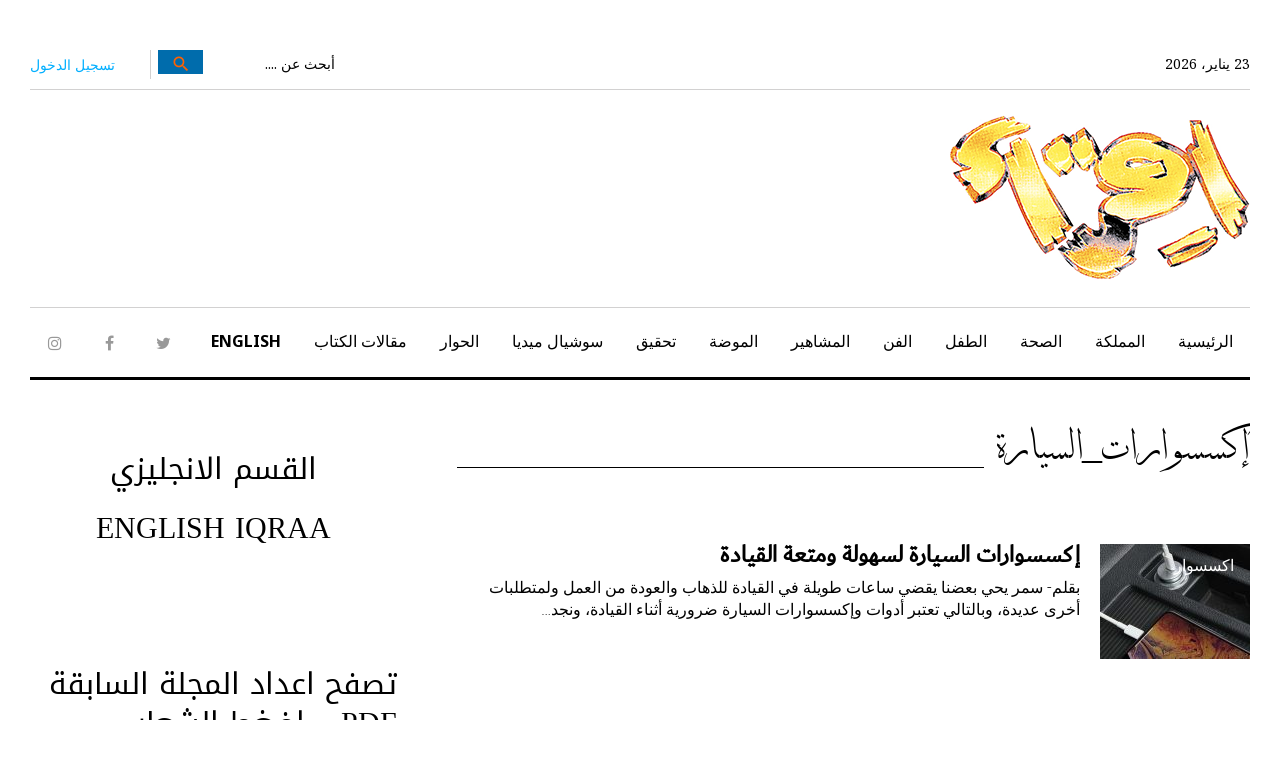

--- FILE ---
content_type: text/html; charset=UTF-8
request_url: https://iqraa.albiladdaily.com/tag/%D8%A5%D9%83%D8%B3%D8%B3%D9%88%D8%A7%D8%B1%D8%A7%D8%AA_%D8%A7%D9%84%D8%B3%D9%8A%D8%A7%D8%B1%D8%A9/
body_size: 15395
content:
<!DOCTYPE html>
<html dir="rtl" lang="ar">
<head>
	
<script async src="//pagead2.googlesyndication.com/pagead/js/adsbygoogle.js" type="b1bc85e7f9de0adddf6f69cd-text/javascript"></script>
<script type="b1bc85e7f9de0adddf6f69cd-text/javascript">
     (adsbygoogle = window.adsbygoogle || []).push({
          google_ad_client: "ca-pub-3103428729330917",
          enable_page_level_ads: true
     });
</script>

<!-- Global site tag (gtag.js) - Google Analytics -->
<script async src="https://www.googletagmanager.com/gtag/js?id=UA-131517437-1" type="b1bc85e7f9de0adddf6f69cd-text/javascript"></script>
<script type="b1bc85e7f9de0adddf6f69cd-text/javascript">
  window.dataLayer = window.dataLayer || [];
  function gtag(){dataLayer.push(arguments);}
  gtag('js', new Date());

  gtag('config', 'UA-131517437-1');
</script>

<script type="b1bc85e7f9de0adddf6f69cd-text/javascript">
  (function(i,s,o,g,r,a,m){i['GoogleAnalyticsObject']=r;i[r]=i[r]||function(){
  (i[r].q=i[r].q||[]).push(arguments)},i[r].l=1*new Date();a=s.createElement(o),
  m=s.getElementsByTagName(o)[0];a.async=1;a.src=g;m.parentNode.insertBefore(a,m)
  })(window,document,'script','https://www.google-analytics.com/analytics.js','ga');

  ga('create', 'UA-25870477-1', 'auto');
  ga('send', 'pageview');

</script>
	

<meta charset="UTF-8">
<meta name="viewport" content="width=device-width, initial-scale=1">
<link rel="profile" href="https://gmpg.org/xfn/11">
<link rel="pingback" href="https://iqraa.albiladdaily.com/xmlrpc.php">
<script type="b1bc85e7f9de0adddf6f69cd-text/javascript">
/* <![CDATA[ */
window.JetpackScriptData = {"site":{"icon":"https://i0.wp.com/iqraa.albiladdaily.com/wp-content/uploads/2018/11/cropped-website-logo.jpg?w=64\u0026ssl=1","title":"مجلة اقرا","host":"unknown","is_wpcom_platform":false}};
/* ]]> */
</script>
<meta name='robots' content='index, follow, max-image-preview:large, max-snippet:-1, max-video-preview:-1' />
	<style>img:is([sizes="auto" i], [sizes^="auto," i]) { contain-intrinsic-size: 3000px 1500px }</style>
	
	<!-- This site is optimized with the Yoast SEO plugin v25.4 - https://yoast.com/wordpress/plugins/seo/ -->
	<title>إكسسوارات_السيارة Archives - مجلة اقرا</title>
	<link rel="canonical" href="https://iqraa.albiladdaily.com/tag/إكسسوارات_السيارة/" />
	<meta property="og:locale" content="ar_AR" />
	<meta property="og:type" content="article" />
	<meta property="og:title" content="إكسسوارات_السيارة Archives - مجلة اقرا" />
	<meta property="og:url" content="https://iqraa.albiladdaily.com/tag/إكسسوارات_السيارة/" />
	<meta property="og:site_name" content="مجلة اقرا" />
	<meta name="twitter:card" content="summary_large_image" />
	<script type="application/ld+json" class="yoast-schema-graph">{"@context":"https://schema.org","@graph":[{"@type":"CollectionPage","@id":"https://iqraa.albiladdaily.com/tag/%d8%a5%d9%83%d8%b3%d8%b3%d9%88%d8%a7%d8%b1%d8%a7%d8%aa_%d8%a7%d9%84%d8%b3%d9%8a%d8%a7%d8%b1%d8%a9/","url":"https://iqraa.albiladdaily.com/tag/%d8%a5%d9%83%d8%b3%d8%b3%d9%88%d8%a7%d8%b1%d8%a7%d8%aa_%d8%a7%d9%84%d8%b3%d9%8a%d8%a7%d8%b1%d8%a9/","name":"إكسسوارات_السيارة Archives - مجلة اقرا","isPartOf":{"@id":"https://iqraa.albiladdaily.com/#website"},"primaryImageOfPage":{"@id":"https://iqraa.albiladdaily.com/tag/%d8%a5%d9%83%d8%b3%d8%b3%d9%88%d8%a7%d8%b1%d8%a7%d8%aa_%d8%a7%d9%84%d8%b3%d9%8a%d8%a7%d8%b1%d8%a9/#primaryimage"},"image":{"@id":"https://iqraa.albiladdaily.com/tag/%d8%a5%d9%83%d8%b3%d8%b3%d9%88%d8%a7%d8%b1%d8%a7%d8%aa_%d8%a7%d9%84%d8%b3%d9%8a%d8%a7%d8%b1%d8%a9/#primaryimage"},"thumbnailUrl":"https://iqraa.albiladdaily.com/wp-content/uploads/2019/06/Gadgets_01.jpg","breadcrumb":{"@id":"https://iqraa.albiladdaily.com/tag/%d8%a5%d9%83%d8%b3%d8%b3%d9%88%d8%a7%d8%b1%d8%a7%d8%aa_%d8%a7%d9%84%d8%b3%d9%8a%d8%a7%d8%b1%d8%a9/#breadcrumb"},"inLanguage":"ar"},{"@type":"ImageObject","inLanguage":"ar","@id":"https://iqraa.albiladdaily.com/tag/%d8%a5%d9%83%d8%b3%d8%b3%d9%88%d8%a7%d8%b1%d8%a7%d8%aa_%d8%a7%d9%84%d8%b3%d9%8a%d8%a7%d8%b1%d8%a9/#primaryimage","url":"https://iqraa.albiladdaily.com/wp-content/uploads/2019/06/Gadgets_01.jpg","contentUrl":"https://iqraa.albiladdaily.com/wp-content/uploads/2019/06/Gadgets_01.jpg","width":1000,"height":563},{"@type":"BreadcrumbList","@id":"https://iqraa.albiladdaily.com/tag/%d8%a5%d9%83%d8%b3%d8%b3%d9%88%d8%a7%d8%b1%d8%a7%d8%aa_%d8%a7%d9%84%d8%b3%d9%8a%d8%a7%d8%b1%d8%a9/#breadcrumb","itemListElement":[{"@type":"ListItem","position":1,"name":"Home","item":"https://iqraa.albiladdaily.com/"},{"@type":"ListItem","position":2,"name":"إكسسوارات_السيارة"}]},{"@type":"WebSite","@id":"https://iqraa.albiladdaily.com/#website","url":"https://iqraa.albiladdaily.com/","name":"مجلة اقرا","description":"تصدر من مؤسسة البلاد للصحافة و النشر","potentialAction":[{"@type":"SearchAction","target":{"@type":"EntryPoint","urlTemplate":"https://iqraa.albiladdaily.com/?s={search_term_string}"},"query-input":{"@type":"PropertyValueSpecification","valueRequired":true,"valueName":"search_term_string"}}],"inLanguage":"ar"}]}</script>
	<!-- / Yoast SEO plugin. -->


<link rel='dns-prefetch' href='//www.fontstatic.com' />
<link rel='dns-prefetch' href='//fonts.googleapis.com' />
<link rel="alternate" type="application/rss+xml" title="مجلة اقرا &laquo; الخلاصة" href="https://iqraa.albiladdaily.com/feed/" />
<link rel="alternate" type="application/rss+xml" title="مجلة اقرا &laquo; خلاصة التعليقات" href="https://iqraa.albiladdaily.com/comments/feed/" />
<link rel="alternate" type="application/rss+xml" title="مجلة اقرا &laquo; إكسسوارات_السيارة خلاصة الوسوم" href="https://iqraa.albiladdaily.com/tag/%d8%a5%d9%83%d8%b3%d8%b3%d9%88%d8%a7%d8%b1%d8%a7%d8%aa_%d8%a7%d9%84%d8%b3%d9%8a%d8%a7%d8%b1%d8%a9/feed/" />
<script type="b1bc85e7f9de0adddf6f69cd-text/javascript">
/* <![CDATA[ */
window._wpemojiSettings = {"baseUrl":"https:\/\/s.w.org\/images\/core\/emoji\/15.1.0\/72x72\/","ext":".png","svgUrl":"https:\/\/s.w.org\/images\/core\/emoji\/15.1.0\/svg\/","svgExt":".svg","source":{"concatemoji":"https:\/\/iqraa.albiladdaily.com\/wp-includes\/js\/wp-emoji-release.min.js?ver=6.8.1"}};
/*! This file is auto-generated */
!function(i,n){var o,s,e;function c(e){try{var t={supportTests:e,timestamp:(new Date).valueOf()};sessionStorage.setItem(o,JSON.stringify(t))}catch(e){}}function p(e,t,n){e.clearRect(0,0,e.canvas.width,e.canvas.height),e.fillText(t,0,0);var t=new Uint32Array(e.getImageData(0,0,e.canvas.width,e.canvas.height).data),r=(e.clearRect(0,0,e.canvas.width,e.canvas.height),e.fillText(n,0,0),new Uint32Array(e.getImageData(0,0,e.canvas.width,e.canvas.height).data));return t.every(function(e,t){return e===r[t]})}function u(e,t,n){switch(t){case"flag":return n(e,"\ud83c\udff3\ufe0f\u200d\u26a7\ufe0f","\ud83c\udff3\ufe0f\u200b\u26a7\ufe0f")?!1:!n(e,"\ud83c\uddfa\ud83c\uddf3","\ud83c\uddfa\u200b\ud83c\uddf3")&&!n(e,"\ud83c\udff4\udb40\udc67\udb40\udc62\udb40\udc65\udb40\udc6e\udb40\udc67\udb40\udc7f","\ud83c\udff4\u200b\udb40\udc67\u200b\udb40\udc62\u200b\udb40\udc65\u200b\udb40\udc6e\u200b\udb40\udc67\u200b\udb40\udc7f");case"emoji":return!n(e,"\ud83d\udc26\u200d\ud83d\udd25","\ud83d\udc26\u200b\ud83d\udd25")}return!1}function f(e,t,n){var r="undefined"!=typeof WorkerGlobalScope&&self instanceof WorkerGlobalScope?new OffscreenCanvas(300,150):i.createElement("canvas"),a=r.getContext("2d",{willReadFrequently:!0}),o=(a.textBaseline="top",a.font="600 32px Arial",{});return e.forEach(function(e){o[e]=t(a,e,n)}),o}function t(e){var t=i.createElement("script");t.src=e,t.defer=!0,i.head.appendChild(t)}"undefined"!=typeof Promise&&(o="wpEmojiSettingsSupports",s=["flag","emoji"],n.supports={everything:!0,everythingExceptFlag:!0},e=new Promise(function(e){i.addEventListener("DOMContentLoaded",e,{once:!0})}),new Promise(function(t){var n=function(){try{var e=JSON.parse(sessionStorage.getItem(o));if("object"==typeof e&&"number"==typeof e.timestamp&&(new Date).valueOf()<e.timestamp+604800&&"object"==typeof e.supportTests)return e.supportTests}catch(e){}return null}();if(!n){if("undefined"!=typeof Worker&&"undefined"!=typeof OffscreenCanvas&&"undefined"!=typeof URL&&URL.createObjectURL&&"undefined"!=typeof Blob)try{var e="postMessage("+f.toString()+"("+[JSON.stringify(s),u.toString(),p.toString()].join(",")+"));",r=new Blob([e],{type:"text/javascript"}),a=new Worker(URL.createObjectURL(r),{name:"wpTestEmojiSupports"});return void(a.onmessage=function(e){c(n=e.data),a.terminate(),t(n)})}catch(e){}c(n=f(s,u,p))}t(n)}).then(function(e){for(var t in e)n.supports[t]=e[t],n.supports.everything=n.supports.everything&&n.supports[t],"flag"!==t&&(n.supports.everythingExceptFlag=n.supports.everythingExceptFlag&&n.supports[t]);n.supports.everythingExceptFlag=n.supports.everythingExceptFlag&&!n.supports.flag,n.DOMReady=!1,n.readyCallback=function(){n.DOMReady=!0}}).then(function(){return e}).then(function(){var e;n.supports.everything||(n.readyCallback(),(e=n.source||{}).concatemoji?t(e.concatemoji):e.wpemoji&&e.twemoji&&(t(e.twemoji),t(e.wpemoji)))}))}((window,document),window._wpemojiSettings);
/* ]]> */
</script>
<link rel='stylesheet' id='jquery-swiper-css' href='https://iqraa.albiladdaily.com/wp-content/themes/king-news/assets/css/swiper.min.css?ver=3.3.0' type='text/css' media='all' />
<link rel='stylesheet' id='jquery-slider-pro-css' href='https://iqraa.albiladdaily.com/wp-content/themes/king-news/assets/css/slider-pro.min.css?ver=1.2.4' type='text/css' media='all' />
<style id='wp-emoji-styles-inline-css' type='text/css'>

	img.wp-smiley, img.emoji {
		display: inline !important;
		border: none !important;
		box-shadow: none !important;
		height: 1em !important;
		width: 1em !important;
		margin: 0 0.07em !important;
		vertical-align: -0.1em !important;
		background: none !important;
		padding: 0 !important;
	}
</style>
<link rel='stylesheet' id='wp-block-library-rtl-css' href='https://iqraa.albiladdaily.com/wp-includes/css/dist/block-library/style-rtl.min.css?ver=6.8.1' type='text/css' media='all' />
<style id='classic-theme-styles-inline-css' type='text/css'>
/*! This file is auto-generated */
.wp-block-button__link{color:#fff;background-color:#32373c;border-radius:9999px;box-shadow:none;text-decoration:none;padding:calc(.667em + 2px) calc(1.333em + 2px);font-size:1.125em}.wp-block-file__button{background:#32373c;color:#fff;text-decoration:none}
</style>
<style id='global-styles-inline-css' type='text/css'>
:root{--wp--preset--aspect-ratio--square: 1;--wp--preset--aspect-ratio--4-3: 4/3;--wp--preset--aspect-ratio--3-4: 3/4;--wp--preset--aspect-ratio--3-2: 3/2;--wp--preset--aspect-ratio--2-3: 2/3;--wp--preset--aspect-ratio--16-9: 16/9;--wp--preset--aspect-ratio--9-16: 9/16;--wp--preset--color--black: #000000;--wp--preset--color--cyan-bluish-gray: #abb8c3;--wp--preset--color--white: #ffffff;--wp--preset--color--pale-pink: #f78da7;--wp--preset--color--vivid-red: #cf2e2e;--wp--preset--color--luminous-vivid-orange: #ff6900;--wp--preset--color--luminous-vivid-amber: #fcb900;--wp--preset--color--light-green-cyan: #7bdcb5;--wp--preset--color--vivid-green-cyan: #00d084;--wp--preset--color--pale-cyan-blue: #8ed1fc;--wp--preset--color--vivid-cyan-blue: #0693e3;--wp--preset--color--vivid-purple: #9b51e0;--wp--preset--gradient--vivid-cyan-blue-to-vivid-purple: linear-gradient(135deg,rgba(6,147,227,1) 0%,rgb(155,81,224) 100%);--wp--preset--gradient--light-green-cyan-to-vivid-green-cyan: linear-gradient(135deg,rgb(122,220,180) 0%,rgb(0,208,130) 100%);--wp--preset--gradient--luminous-vivid-amber-to-luminous-vivid-orange: linear-gradient(135deg,rgba(252,185,0,1) 0%,rgba(255,105,0,1) 100%);--wp--preset--gradient--luminous-vivid-orange-to-vivid-red: linear-gradient(135deg,rgba(255,105,0,1) 0%,rgb(207,46,46) 100%);--wp--preset--gradient--very-light-gray-to-cyan-bluish-gray: linear-gradient(135deg,rgb(238,238,238) 0%,rgb(169,184,195) 100%);--wp--preset--gradient--cool-to-warm-spectrum: linear-gradient(135deg,rgb(74,234,220) 0%,rgb(151,120,209) 20%,rgb(207,42,186) 40%,rgb(238,44,130) 60%,rgb(251,105,98) 80%,rgb(254,248,76) 100%);--wp--preset--gradient--blush-light-purple: linear-gradient(135deg,rgb(255,206,236) 0%,rgb(152,150,240) 100%);--wp--preset--gradient--blush-bordeaux: linear-gradient(135deg,rgb(254,205,165) 0%,rgb(254,45,45) 50%,rgb(107,0,62) 100%);--wp--preset--gradient--luminous-dusk: linear-gradient(135deg,rgb(255,203,112) 0%,rgb(199,81,192) 50%,rgb(65,88,208) 100%);--wp--preset--gradient--pale-ocean: linear-gradient(135deg,rgb(255,245,203) 0%,rgb(182,227,212) 50%,rgb(51,167,181) 100%);--wp--preset--gradient--electric-grass: linear-gradient(135deg,rgb(202,248,128) 0%,rgb(113,206,126) 100%);--wp--preset--gradient--midnight: linear-gradient(135deg,rgb(2,3,129) 0%,rgb(40,116,252) 100%);--wp--preset--font-size--small: 13px;--wp--preset--font-size--medium: 20px;--wp--preset--font-size--large: 36px;--wp--preset--font-size--x-large: 42px;--wp--preset--spacing--20: 0.44rem;--wp--preset--spacing--30: 0.67rem;--wp--preset--spacing--40: 1rem;--wp--preset--spacing--50: 1.5rem;--wp--preset--spacing--60: 2.25rem;--wp--preset--spacing--70: 3.38rem;--wp--preset--spacing--80: 5.06rem;--wp--preset--shadow--natural: 6px 6px 9px rgba(0, 0, 0, 0.2);--wp--preset--shadow--deep: 12px 12px 50px rgba(0, 0, 0, 0.4);--wp--preset--shadow--sharp: 6px 6px 0px rgba(0, 0, 0, 0.2);--wp--preset--shadow--outlined: 6px 6px 0px -3px rgba(255, 255, 255, 1), 6px 6px rgba(0, 0, 0, 1);--wp--preset--shadow--crisp: 6px 6px 0px rgba(0, 0, 0, 1);}:where(.is-layout-flex){gap: 0.5em;}:where(.is-layout-grid){gap: 0.5em;}body .is-layout-flex{display: flex;}.is-layout-flex{flex-wrap: wrap;align-items: center;}.is-layout-flex > :is(*, div){margin: 0;}body .is-layout-grid{display: grid;}.is-layout-grid > :is(*, div){margin: 0;}:where(.wp-block-columns.is-layout-flex){gap: 2em;}:where(.wp-block-columns.is-layout-grid){gap: 2em;}:where(.wp-block-post-template.is-layout-flex){gap: 1.25em;}:where(.wp-block-post-template.is-layout-grid){gap: 1.25em;}.has-black-color{color: var(--wp--preset--color--black) !important;}.has-cyan-bluish-gray-color{color: var(--wp--preset--color--cyan-bluish-gray) !important;}.has-white-color{color: var(--wp--preset--color--white) !important;}.has-pale-pink-color{color: var(--wp--preset--color--pale-pink) !important;}.has-vivid-red-color{color: var(--wp--preset--color--vivid-red) !important;}.has-luminous-vivid-orange-color{color: var(--wp--preset--color--luminous-vivid-orange) !important;}.has-luminous-vivid-amber-color{color: var(--wp--preset--color--luminous-vivid-amber) !important;}.has-light-green-cyan-color{color: var(--wp--preset--color--light-green-cyan) !important;}.has-vivid-green-cyan-color{color: var(--wp--preset--color--vivid-green-cyan) !important;}.has-pale-cyan-blue-color{color: var(--wp--preset--color--pale-cyan-blue) !important;}.has-vivid-cyan-blue-color{color: var(--wp--preset--color--vivid-cyan-blue) !important;}.has-vivid-purple-color{color: var(--wp--preset--color--vivid-purple) !important;}.has-black-background-color{background-color: var(--wp--preset--color--black) !important;}.has-cyan-bluish-gray-background-color{background-color: var(--wp--preset--color--cyan-bluish-gray) !important;}.has-white-background-color{background-color: var(--wp--preset--color--white) !important;}.has-pale-pink-background-color{background-color: var(--wp--preset--color--pale-pink) !important;}.has-vivid-red-background-color{background-color: var(--wp--preset--color--vivid-red) !important;}.has-luminous-vivid-orange-background-color{background-color: var(--wp--preset--color--luminous-vivid-orange) !important;}.has-luminous-vivid-amber-background-color{background-color: var(--wp--preset--color--luminous-vivid-amber) !important;}.has-light-green-cyan-background-color{background-color: var(--wp--preset--color--light-green-cyan) !important;}.has-vivid-green-cyan-background-color{background-color: var(--wp--preset--color--vivid-green-cyan) !important;}.has-pale-cyan-blue-background-color{background-color: var(--wp--preset--color--pale-cyan-blue) !important;}.has-vivid-cyan-blue-background-color{background-color: var(--wp--preset--color--vivid-cyan-blue) !important;}.has-vivid-purple-background-color{background-color: var(--wp--preset--color--vivid-purple) !important;}.has-black-border-color{border-color: var(--wp--preset--color--black) !important;}.has-cyan-bluish-gray-border-color{border-color: var(--wp--preset--color--cyan-bluish-gray) !important;}.has-white-border-color{border-color: var(--wp--preset--color--white) !important;}.has-pale-pink-border-color{border-color: var(--wp--preset--color--pale-pink) !important;}.has-vivid-red-border-color{border-color: var(--wp--preset--color--vivid-red) !important;}.has-luminous-vivid-orange-border-color{border-color: var(--wp--preset--color--luminous-vivid-orange) !important;}.has-luminous-vivid-amber-border-color{border-color: var(--wp--preset--color--luminous-vivid-amber) !important;}.has-light-green-cyan-border-color{border-color: var(--wp--preset--color--light-green-cyan) !important;}.has-vivid-green-cyan-border-color{border-color: var(--wp--preset--color--vivid-green-cyan) !important;}.has-pale-cyan-blue-border-color{border-color: var(--wp--preset--color--pale-cyan-blue) !important;}.has-vivid-cyan-blue-border-color{border-color: var(--wp--preset--color--vivid-cyan-blue) !important;}.has-vivid-purple-border-color{border-color: var(--wp--preset--color--vivid-purple) !important;}.has-vivid-cyan-blue-to-vivid-purple-gradient-background{background: var(--wp--preset--gradient--vivid-cyan-blue-to-vivid-purple) !important;}.has-light-green-cyan-to-vivid-green-cyan-gradient-background{background: var(--wp--preset--gradient--light-green-cyan-to-vivid-green-cyan) !important;}.has-luminous-vivid-amber-to-luminous-vivid-orange-gradient-background{background: var(--wp--preset--gradient--luminous-vivid-amber-to-luminous-vivid-orange) !important;}.has-luminous-vivid-orange-to-vivid-red-gradient-background{background: var(--wp--preset--gradient--luminous-vivid-orange-to-vivid-red) !important;}.has-very-light-gray-to-cyan-bluish-gray-gradient-background{background: var(--wp--preset--gradient--very-light-gray-to-cyan-bluish-gray) !important;}.has-cool-to-warm-spectrum-gradient-background{background: var(--wp--preset--gradient--cool-to-warm-spectrum) !important;}.has-blush-light-purple-gradient-background{background: var(--wp--preset--gradient--blush-light-purple) !important;}.has-blush-bordeaux-gradient-background{background: var(--wp--preset--gradient--blush-bordeaux) !important;}.has-luminous-dusk-gradient-background{background: var(--wp--preset--gradient--luminous-dusk) !important;}.has-pale-ocean-gradient-background{background: var(--wp--preset--gradient--pale-ocean) !important;}.has-electric-grass-gradient-background{background: var(--wp--preset--gradient--electric-grass) !important;}.has-midnight-gradient-background{background: var(--wp--preset--gradient--midnight) !important;}.has-small-font-size{font-size: var(--wp--preset--font-size--small) !important;}.has-medium-font-size{font-size: var(--wp--preset--font-size--medium) !important;}.has-large-font-size{font-size: var(--wp--preset--font-size--large) !important;}.has-x-large-font-size{font-size: var(--wp--preset--font-size--x-large) !important;}
:where(.wp-block-post-template.is-layout-flex){gap: 1.25em;}:where(.wp-block-post-template.is-layout-grid){gap: 1.25em;}
:where(.wp-block-columns.is-layout-flex){gap: 2em;}:where(.wp-block-columns.is-layout-grid){gap: 2em;}
:root :where(.wp-block-pullquote){font-size: 1.5em;line-height: 1.6;}
</style>
<link rel='stylesheet' id='cptch_stylesheet-css' href='https://iqraa.albiladdaily.com/wp-content/plugins/captcha/css/front_end_style.css?ver=4.4.5' type='text/css' media='all' />
<link rel='stylesheet' id='dashicons-css' href='https://iqraa.albiladdaily.com/wp-includes/css/dashicons.min.css?ver=6.8.1' type='text/css' media='all' />
<link rel='stylesheet' id='cptch_desktop_style-css' href='https://iqraa.albiladdaily.com/wp-content/plugins/captcha/css/desktop_style.css?ver=4.4.5' type='text/css' media='all' />
<link rel='stylesheet' id='contact-form-7-css' href='https://iqraa.albiladdaily.com/wp-content/plugins/contact-form-7/includes/css/styles.css?ver=6.1' type='text/css' media='all' />
<link rel='stylesheet' id='contact-form-7-rtl-css' href='https://iqraa.albiladdaily.com/wp-content/plugins/contact-form-7/includes/css/styles-rtl.css?ver=6.1' type='text/css' media='all' />
<link rel='stylesheet' id='ppress-frontend-css' href='https://iqraa.albiladdaily.com/wp-content/plugins/wp-user-avatar/assets/css/frontend.min.css?ver=4.16.2' type='text/css' media='all' />
<link rel='stylesheet' id='ppress-flatpickr-css' href='https://iqraa.albiladdaily.com/wp-content/plugins/wp-user-avatar/assets/flatpickr/flatpickr.min.css?ver=4.16.2' type='text/css' media='all' />
<link rel='stylesheet' id='ppress-select2-css' href='https://iqraa.albiladdaily.com/wp-content/plugins/wp-user-avatar/assets/select2/select2.min.css?ver=6.8.1' type='text/css' media='all' />
<link rel='stylesheet' id='arabic-webfonts-css' href='//www.fontstatic.com/f=decotype-thuluth,DroidKufi-Regular,dubai,' type='text/css' media='all' />
<link rel='stylesheet' id='font-awesome-css' href='https://iqraa.albiladdaily.com/wp-content/plugins/elementor/assets/lib/font-awesome/css/font-awesome.min.css?ver=4.7.0' type='text/css' media='all' />
<link rel='stylesheet' id='material-icons-css' href='https://iqraa.albiladdaily.com/wp-content/themes/king-news/assets/css/material-icons.css?ver=2.1.0' type='text/css' media='all' />
<link rel='stylesheet' id='material-design-css' href='https://iqraa.albiladdaily.com/wp-content/themes/king-news/assets/css/material-design.css?ver=2.1.0' type='text/css' media='all' />
<link rel='stylesheet' id='magnific-popup-css' href='https://iqraa.albiladdaily.com/wp-content/themes/king-news/assets/css/magnific-popup.css?ver=1.0.1' type='text/css' media='all' />
<link rel='stylesheet' id='blank-style-css' href='https://iqraa.albiladdaily.com/wp-content/themes/king-news/style.css?ver=1.0.2' type='text/css' media='all' />
<link crossorigin="anonymous" rel='stylesheet' id='cherry-google-fonts-css' href='//fonts.googleapis.com/css?family=Roboto%3A300%7CNoto+Sans%3A700%7CNoto+Serif%3A400%7CMontserrat%3A700&#038;subset=latin&#038;ver=6.8.1' type='text/css' media='all' />
<style id='akismet-widget-style-inline-css' type='text/css'>

			.a-stats {
				--akismet-color-mid-green: #357b49;
				--akismet-color-white: #fff;
				--akismet-color-light-grey: #f6f7f7;

				max-width: 350px;
				width: auto;
			}

			.a-stats * {
				all: unset;
				box-sizing: border-box;
			}

			.a-stats strong {
				font-weight: 600;
			}

			.a-stats a.a-stats__link,
			.a-stats a.a-stats__link:visited,
			.a-stats a.a-stats__link:active {
				background: var(--akismet-color-mid-green);
				border: none;
				box-shadow: none;
				border-radius: 8px;
				color: var(--akismet-color-white);
				cursor: pointer;
				display: block;
				font-family: -apple-system, BlinkMacSystemFont, 'Segoe UI', 'Roboto', 'Oxygen-Sans', 'Ubuntu', 'Cantarell', 'Helvetica Neue', sans-serif;
				font-weight: 500;
				padding: 12px;
				text-align: center;
				text-decoration: none;
				transition: all 0.2s ease;
			}

			/* Extra specificity to deal with TwentyTwentyOne focus style */
			.widget .a-stats a.a-stats__link:focus {
				background: var(--akismet-color-mid-green);
				color: var(--akismet-color-white);
				text-decoration: none;
			}

			.a-stats a.a-stats__link:hover {
				filter: brightness(110%);
				box-shadow: 0 4px 12px rgba(0, 0, 0, 0.06), 0 0 2px rgba(0, 0, 0, 0.16);
			}

			.a-stats .count {
				color: var(--akismet-color-white);
				display: block;
				font-size: 1.5em;
				line-height: 1.4;
				padding: 0 13px;
				white-space: nowrap;
			}
		
</style>
<script type="b1bc85e7f9de0adddf6f69cd-text/javascript" src="https://iqraa.albiladdaily.com/wp-includes/js/jquery/jquery.min.js?ver=3.7.1" id="jquery-core-js"></script>
<script type="b1bc85e7f9de0adddf6f69cd-text/javascript" src="https://iqraa.albiladdaily.com/wp-includes/js/jquery/jquery-migrate.min.js?ver=3.4.1" id="jquery-migrate-js"></script>
<script type="b1bc85e7f9de0adddf6f69cd-text/javascript" src="https://iqraa.albiladdaily.com/wp-content/plugins/wp-user-avatar/assets/flatpickr/flatpickr.min.js?ver=4.16.2" id="ppress-flatpickr-js"></script>
<script type="b1bc85e7f9de0adddf6f69cd-text/javascript" src="https://iqraa.albiladdaily.com/wp-content/plugins/wp-user-avatar/assets/select2/select2.min.js?ver=4.16.2" id="ppress-select2-js"></script>
<script type="b1bc85e7f9de0adddf6f69cd-text/javascript" src="https://iqraa.albiladdaily.com/wp-content/plugins/stock-market-ticker/assets/stockdio-wp.js?ver=1.9.24" id="customStockdioJs-js"></script>
<link rel="https://api.w.org/" href="https://iqraa.albiladdaily.com/wp-json/" /><link rel="alternate" title="JSON" type="application/json" href="https://iqraa.albiladdaily.com/wp-json/wp/v2/tags/2541" /><link rel="EditURI" type="application/rsd+xml" title="RSD" href="https://iqraa.albiladdaily.com/xmlrpc.php?rsd" />
<link rel="stylesheet" href="https://iqraa.albiladdaily.com/wp-content/themes/king-news/rtl.css" type="text/css" media="screen" /><meta name="generator" content="WordPress 6.8.1" />
	<script type="b1bc85e7f9de0adddf6f69cd-text/javascript">
		MPSLCore = {
			'path': "https://iqraa.albiladdaily.com/wp-content/plugins/motopress-slider/motoslider_core/",
			'version': "2.1.0"
		};
	</script>
<!-- Start arabic-webfonts v1.4.6 styles -->        <style id='arabic-webfonts' type='text/css'>
                                            body.rtl h1 {
                      font-family: 'decotype-thuluth' !important;
                                                       }
                                 body.rtl h2 {
                      font-family: 'decotype-thuluth' !important;
                                                       }
                                 body.rtl h3 {
                      font-family: 'decotype-thuluth' !important;
                                                       }
                                 body.rtl h4 {
                      font-family: 'DroidKufi-Regular' !important;
                                                       }
                                 body.rtl h5 {
                      font-family: 'dubai' !important;
                                                       }
                                 	    </style>
        <!-- /End arabic-webfonts styles --><meta name="generator" content="Elementor 3.30.0; features: additional_custom_breakpoints; settings: css_print_method-external, google_font-enabled, font_display-auto">
<style type="text/css">.recentcomments a{display:inline !important;padding:0 !important;margin:0 !important;}</style>			<style>
				.e-con.e-parent:nth-of-type(n+4):not(.e-lazyloaded):not(.e-no-lazyload),
				.e-con.e-parent:nth-of-type(n+4):not(.e-lazyloaded):not(.e-no-lazyload) * {
					background-image: none !important;
				}
				@media screen and (max-height: 1024px) {
					.e-con.e-parent:nth-of-type(n+3):not(.e-lazyloaded):not(.e-no-lazyload),
					.e-con.e-parent:nth-of-type(n+3):not(.e-lazyloaded):not(.e-no-lazyload) * {
						background-image: none !important;
					}
				}
				@media screen and (max-height: 640px) {
					.e-con.e-parent:nth-of-type(n+2):not(.e-lazyloaded):not(.e-no-lazyload),
					.e-con.e-parent:nth-of-type(n+2):not(.e-lazyloaded):not(.e-no-lazyload) * {
						background-image: none !important;
					}
				}
			</style>
			<!-- There is no amphtml version available for this URL. --><link rel="icon" href="https://iqraa.albiladdaily.com/wp-content/uploads/2018/11/cropped-website-logo-32x32.jpg" sizes="32x32" />
<link rel="icon" href="https://iqraa.albiladdaily.com/wp-content/uploads/2018/11/cropped-website-logo-192x192.jpg" sizes="192x192" />
<link rel="apple-touch-icon" href="https://iqraa.albiladdaily.com/wp-content/uploads/2018/11/cropped-website-logo-180x180.jpg" />
<meta name="msapplication-TileImage" content="https://iqraa.albiladdaily.com/wp-content/uploads/2018/11/cropped-website-logo-270x270.jpg" />
<style type="text/css">body{font-style:normal;font-weight:300;font-size:16px;line-height:1.375;font-family:Roboto;letter-spacing:0px;text-align:justify;color:#000000}h1{font-style:normal;font-weight:700;font-size:15 px;line-height:1.25;font-family:Noto Sans;letter-spacing:0px;text-align:inherit;color:#000000}h2{font-style:normal;font-weight:400;font-size:30 px;line-height:1.1;font-family:Noto Serif;letter-spacing:0px;text-align:inherit;color:#000000}.tm_fpblock__item__title,blockquote p,h3{font-style:normal;font-weight:700;font-size:17 px;line-height:1.2;font-family:Noto Sans;letter-spacing:0px;text-align:inherit;color:#000000}.news-smart-box__navigation .current-term span,.post__cats a,.sticky__label,.tm_fpblock__item .tm_fpblock__item__category,h4{font-style:normal;font-family:Noto Serif}h4{font-weight:400;font-size:30 px;line-height:1.3;letter-spacing:0px;text-align:inherit;color:#000000},.tm_fpblock__item__categories{font-style:normal;font-family:Noto Serif}h5{font-style:normal;font-weight:700;font-size:14 px;line-height:1.4;font-family:Noto Sans;letter-spacing:0px;text-align:inherit;color:#000000}h6{font-style:normal;font-weight:700;font-size:13 px;line-height:1.4;font-family:Noto Sans;letter-spacing:0px;text-align:inherit;color:#000000}@media (min-width:992px){h1{font-size:50px}h2{font-size:40px}blockquote p,h3{font-size:30px}h4{font-size:30px}h5{font-size:20px}h6{font-size:16px}}.breadcrumbs__item,.breadcrumbs__item a{font-style:normal;font-weight:400;font-size:14px;line-height:1.5;font-family:Noto Serif;letter-spacing:0px;text-align:left}.not-found .page-title,a,h1 a:hover,h2 a:hover,h3 a:hover,h4 a:hover,h5 a:hover,h6 a:hover{color:#02afff}a:hover{color:#000000}.site-logo__link,.site-logo__link:active,.site-logo__link:hover,.site-logo__link:visited,ins,mark{color:#000000}ins,mark{background-color:#f4b539}::-webkit-input-placeholder{color:#000000}::-moz-placeholder{color:#000000}:-moz-placeholder{color:#000000}:-ms-input-placeholder{color:#000000}.site-logo{font-style:normal;font-weight:700;font-size:26px;font-family:Montserrat}.comment-reply-title,.error-404 .page-title{font-style:normal;font-weight:400}.invert{color:#ffffff}.invert h1{color:#ffffff}.invert h2{color:#ffffff}.invert h3{color:#ffffff}.invert h4{color:#ffffff}.invert h5{color:#ffffff}.invert h6{color:#ffffff}.invert a:hover{color:#ffffff}.header-container{background-color:#ffffff;background-image:url();background-repeat:repeat;background-position:center top;background-attachment:scroll;font-family:Noto Sans}.entry-header,.entry-meta,.post__tags,.sidebar-primary,.site-footer,.tagcloud,.top-panel{font-family:Noto Serif}.top-panel{background-color:#ffffff}.site-footer .footer-copyright{font-family:Roboto}.entry-header{font-size:14px}.boxed-wrap{max-width:1788px;margin:0 auto}@media (min-width:1200px){.container{max-width:1788px}}a{transition:.4s all ease}:focus,a:focus{outline:0}.footer-area-wrap .widget-title{font-family:Noto Sans}.footer-area-wrap .widget-subscribe .widget-title{font-family:Noto Serif}.follow-block__message,.subscribe-block__message{font-family:Roboto}.comment-form,.comment-metadata,.comment-reply-title{font-family:Noto Serif}.comment-body .reply a{color:#999999}.comment-body .reply a:hover,.comment-form .required,.comment-metadata .fn,.post-author__title a{color:#02afff}.comment-form .comment-notes{font-family:Roboto}.error-404 .page-title{font-family:Noto Serif}.not-found h4{font-family:Noto Sans}input,textarea{font-family:Noto Serif}.widget ul li{color:#02afff}.invert .widget ul li,.invert .widget ul li a{color:#ffffff}.invert .widget ul li a:hover{color:#ffffff}.invert .widget select{color:#ffffff}.widget_calendar .calendar_wrap caption{color:#fff;background:0 0;font-family:Noto Sans}.widget_calendar .calendar_wrap th{color:#000000}.widget_calendar .calendar_wrap tr td a::before{background-color:#f4b539}.widget_calendar .calendar_wrap tr td a{color:#f4b539;background:0 0}.widget_calendar .calendar_wrap tr td a:hover{color:#000000}.widget_calendar .calendar_wrap tbody td#today{background:0 0}.widget_calendar .calendar_wrap #next a,.widget_calendar .calendar_wrap #prev a{color:#02afff}.invert .widget_calendar .calendar_wrap caption{color:#ffffff;background:0 0;background:-webkit-linear-gradient(to right,#f4b539 0,rgb(219,156,32) 100%);background:linear-gradient(to right,#f4b539 0,rgb(219,156,32) 100%)}.invert .widget_calendar .calendar_wrap th{color:#f4b539}.invert .widget_calendar .calendar_wrap a{color:#ffffff}.invert .widget_calendar .calendar_wrap a:hover{color:#ffffff}.invert .widget_calendar .calendar_wrap tr td a::before{background-color:#ffffff}.widget_tag_cloud .tagcloud a{color:#000000}.widget_tag_cloud .tagcloud a:hover{color:#f4b539;background:0 0}.invert .widget_tag_cloud .tagcloud a{color:#ffffff}.invert .widget_tag_cloud .tagcloud a:hover{color:#ffffff;background:0 0;background:-webkit-linear-gradient(to right,#f4b539 0,rgb(219,156,32) 100%);background:linear-gradient(to right,#f4b539 0,rgb(219,156,32) 100%)}.widget_recent_comments ul li>a,.widget_recent_entries ul li a{color:#000000}.widget_recent_comments ul li>a:hover,.widget_recent_entries ul li a:hover{color:#02afff}.widget_recent_entries ul li .post-date::before{color:#999999}.widget_recent_comments ul li{color:#000000}.widget_recent_comments ul li .comment-author-link{color:#02afff}.widget_recent_comments ul li a{font-family:Noto Sans}.invert .widget_recent_comments ul li>a,.invert .widget_recent_entries ul li a{color:#ffffff}.invert .widget_recent_comments ul li>a:hover,.invert .widget_recent_entries ul li a:hover{color:#ffffff}.invert .widget_recent_entries ul li .post-date::before{color:#ffffff}.tm_fpblock__item__date{color:#02afff;font-family:Noto Serif}.tm_fpblock__item .tm_fpblock__item__category{color:#000000;background:0 0;font-family:Noto Serif;transition:.4s all ease}.tm_fpblock__item .tm_fpblock__item__category:hover{color:#f4b539;background:0 0}.tm_fpblock__item .tm_fpblock__item__description .tm_fpblock__item__title:hover,.tm_fpblock__item:hover .tm_fpblock__item__description .tm_fpblock__item__title{color:#02afff}.news-smart-box__navigation .current-term span{color:#000000;font-family:Noto Serif}.news-smart-box__navigation .terms-list .term-item span{color:#000000;font-family:Noto Sans}.news-smart-box__navigation .terms-list .term-item:before{background:0 0}.widget-new-smart-inner-big-before-content .material-icons.share-main-icon{color:#f4b539}.widget-image-grid__link,.widget-new-smart-inner-big-before-content figure figcaption .post-date__link{font-family:Noto Serif}.site .widget.widget_search h4{color:#ffffff}.widget-image-grid__content:hover .widget-image-grid__title,.widget-new-smart-main:hover .widget-new-smart__title{color:#02afff}.widget-taxonomy-tiles__content a:hover{color: #02afff;-webkit-transition: all 0.3s ease;transition: all 0.3s ease;}.widget-taxonomy-tiles__title {font-family: Noto Sans;}.widget-taxonomy-tiles .post-count {font-family: Noto Serif;font-size: 14px;color: #02afff;}.widget-image-grid__content::before{color: #fff;}.widget-image-grid__content .widget-image-grid__link i{color: #fff;}.widget-image-grid__content .widget-image-grid__link:hover i{color: #fff;}.widget-image-grid__content .widget-image-grid__title a:hover {color: #02afff;}.widget-image-grid__content .share-btns-main .share-main-icon {//color: #fff;}.widget-image-grid__holder .widget-image-grid__content,.widget-image-grid__holder .widget-image-grid__content .widget-image-grid__footer .post-author {color: #fff;}.widget-image-grid__content .share-btns-main .share-main-icon {color: #f4b539;}.swiper-pagination .swiper-pagination-bullet{background-color: #02afff;}.site-content .swiper-button-next .material-icons, .site-content .swiper-button-prev .material-icons{transition: .4s all ease;}.swiper-button-next:hover .material-icons, .swiper-button-prev:hover .material-icons{}.footer-area .swiper-wrapper .post .inner{background-color: #f4b539;}.king_news-smartslider .sp-arrows .sp-arrow{background: #000;color: #fff;}.king_news-smartslider .sp-arrows .sp-next-arrow:hover{color: #000;background: #fff;}.king_news-smartslider .sp-arrows .sp-previous-arrow:hover{color: #000;background: #fff;}.sp-image-container {position: relative;}.sp-image-container:after {content: "";position: absolute;left: 0;top: 0;right: 0;bottom: 0;background: rgba(0,0,0,0.5);}h2.sp-title {font-family: Noto Sans;font-style: normal;}.instagram__cover { background-color: #000000; }.instagram__cover:before { color: #f4b539; }.invert .instagram__cover { background-color: #ffffff; }.invert .instagram__cover:before { color: #02afff; }.widget_fbw_id .loader {border-top: 1.1em solid rgba(2,175,255,0.2);border-right: 1.1em solid rgba(2,175,255,0.2);border-bottom: 1.1em solid rgba(2,175,255,0.2);border-left: 1.1em solid #02afff;}.sidebar-primary .widget_give_forms_widget,.sidebar-secondary .widget_give_forms_widget,.before-content-area .widget_give_forms_widget,.after-content-area .widget_give_forms_widget,.before-loop-area .widget_give_forms_widget,.after-loop-area .widget_give_forms_widget {background-color: #02afff;}.widget_give_forms_widget .widget-title {color: #ffffff;}.give-btn {background: #f4b539;color: #ffffff;}.give-btn:hover {background: rgb(206,143,19);color: #ffffff;}.tm-pg_front_gallery .tm-pg_front_gallery-tabs li a{font-family:Noto Sans;color:#999999}.tm-pg_front_gallery .tm-pg_front_gallery-grid .tm_pg_gallery-item_label,.tm-pg_front_gallery .tm-pg_front_gallery-justify .tm_pg_gallery-item_label,.tm-pg_front_gallery .tm-pg_front_gallery-masonry .tm_pg_gallery-item_label,.tm-pg_front_gallery-grid .tm_pg_gallery-item_description,.tm-pg_front_gallery-justify .tm_pg_gallery-item_description,.tm-pg_front_gallery-masonry .tm_pg_gallery-item_description{font-size:16px;font-style:normal;font-family:Noto Serif}.tm-pg_front_gallery .load-more-button .btn,.tm-pg_front_gallery .tm-pg_front_gallery-grid .tm_pg_gallery-item_label,.tm-pg_front_gallery .tm-pg_front_gallery-justify .tm_pg_gallery-item_label,.tm-pg_front_gallery .tm-pg_front_gallery-masonry .tm_pg_gallery-item_label,.tm-pg_front_gallery .tm-pg_front_gallery-tabs li.active a:after,.tm-pg_front_gallery .tm-pg_front_gallery-tabs li:hover a:after,.tm-pg_front_gallery-grid .tm_pg_gallery-item_description,.tm-pg_front_gallery-grid .tm_pg_gallery-item_icon,.tm-pg_front_gallery-justify .tm_pg_gallery-item_description,.tm-pg_front_gallery-justify .tm_pg_gallery-item_icon,.tm-pg_front_gallery-masonry .tm_pg_gallery-item_description,.tm-pg_front_gallery-masonry .tm_pg_gallery-item_icon,.tm-pg_front_gallery-tabs li a:after{background-color:#f4b539!important}.tm-pg_front_gallery .load-more-button .btn{color:#000000}.tm-pg_front_gallery-grid .tm_pg_gallery-item_counter,.tm-pg_front_gallery-justify .tm_pg_gallery-item_counter,.tm-pg_front_gallery-masonry .tm_pg_gallery-item_counter{font-size:12 px;color:#ffffff}.tm-pg_front_gallery-navigation .tm_pg_nav-links a.tm_pg_page-numbers.current{color:#000000}.tm-pg_front_gallery-navigation .tm_pg_nav-links a.tm_pg_page-numbers{font-size:18 px;font-family:Noto Sans;color:#999999}.tm-pg_front_gallery .tm_pg_gallery-item_title{color:#ffffff;font-weight:300;font-size:30px}.top-panel__menu-list li a,.top-panel__menu-list li a:active,.top-panel__menu-list li a:visited,.top-panel__message .material-icons{color:#02afff}.top-panel__menu-list li a:hover,.top-panel__menu-list li.current-menu-item a,.top-panel__menu-list li.current_page_item a{color:#000000}.search-form .search-form__field{color:#000000;font-family:Noto Serif}.search-form .search-form__field::-webkit-input-placeholder{color:#000000}.search-form .search-form__field::-moz-placeholder{color:#000000}.search-form .search-form__field:-moz-placeholder{color:#000000}.search-form .search-form__field:-ms-input-placeholder{color:#000000}.top-panel .search-form .search-form__submit{color:#999999}.top-panel .search-form .search-form__submit:hover{color:#02afff}.share-btns__link,.share-btns__link:active,.share-btns__link:hover,.share-btns__link:visited,.social-list a,.social-list a:active,.social-list a:hover,.social-list a:visited{//color:#999999}.share-btns__link,.social-list a::before{transition:.4s all ease}.share-btns__link:hover,.social-list a:hover::before{transition:.4s all ease;color:#000000;background:0 0}.share-btns__link:hover,//.footer-area .social-list li>a:hover::before{background:0 0}.social-list--footer li>a:hover{color:#ffffff}.social-list--footer li>a::before,.social-list--header li>a::before{color:#999999}.social-list--footer li>a:hover::before{background-color:#f4b539}.widget .social-list a::before{color:#fff;background:0 0}.widget .social-list a:hover::before{color:#000000;background:0 0}.share-btns__list-single-page .share-btns__link:hover{background:0 0}.grid-view-main .material-icons.share-main-icon{color:#f4b539}.grid-view-main .share-btns__link,.grid-view-main .share-btns__link:active,.grid-view-main .share-btns__link:hover,.grid-view-main .share-btns__link:visited,.grid-view-main .social-list a,.grid-view-main .social-list a:active,.grid-view-main .social-list a:hover,.grid-view-main .social-list a:visited,.widget-image-grid .share-btns__link,.widget-image-grid .share-btns__link:active,.widget-image-grid .share-btns__link:hover,.widget-image-grid .share-btns__link:visited,.widget-image-grid .social-list a,.widget-image-grid .social-list a:active,.widget-image-grid .social-list a:hover,.widget-image-grid .social-list a:visited,.widget-new-smart-inner-big-before-content .share-btns__link,.widget-new-smart-inner-big-before-content .share-btns__link:active,.widget-new-smart-inner-big-before-content .share-btns__link:hover,.widget-new-smart-inner-big-before-content .share-btns__link:visited,.widget-new-smart-inner-big-before-content .social-list a,.widget-new-smart-inner-big-before-content .social-list a:active,.widget-new-smart-inner-big-before-content .social-list a:hover,.widget-new-smart-inner-big-before-content .social-list a:visited{color:#fff}.grid-view-main .share-btns__link:hover,.widget-image-grid .share-btns__link:hover,.widget-new-smart-inner-big-before-content .share-btns__link:hover{color:#f4b539}.grid-view__footer-2{font-family:Noto Serif}.main-navigation ul.menu>li>a:before,.main-navigation ul.sub-menu{background:0 0}.main-navigation ul.menu>li>a,.main-navigation ul.menu>li>a:active,.main-navigation ul.menu>li>a:visited{color:#000000;border-color:#02afff}.main-navigation ul.menu>li>a:after,.menu-item_description{color:#000000}.main-navigation ul.menu>li.current-menu-item>a,.main-navigation ul.menu>li.current_page_ancestor>a:hover,.main-navigation ul.menu>li.current_page_item>a,.main-navigation ul.menu>li.menu-hover>a,.main-navigation ul.menu>li:hover>a{color:#02afff}.main-navigation ul ul a{color:#fff;font-weight:400;font-family:Noto Serif}.main-navigation ul.sub-menu>li.current-menu-item>a,.main-navigation ul.sub-menu>li.current_page_ancestor>a:hover,.main-navigation ul.sub-menu>li.current_page_item>a,.main-navigation ul.sub-menu>li.menu-hover>a,.main-navigation ul.sub-menu>li>a:hover{color:#02afff}@media (max-width:600px){.main-navigation ul.sub-menu>li.current-menu-item>a,.main-navigation ul.sub-menu>li.current_page_ancestor>a:hover,.main-navigation ul.sub-menu>li.current_page_item>a,.main-navigation ul.sub-menu>li.menu-hover>a,.main-navigation ul.sub-menu>li:hover>a{color:#000000}.main-navigation ul ul a:hover{color:#02afff!important}.main-navigation ul.sub-menu{background:0 0}.main-navigation ul ul a{color:#000000}}.site-footer {background-color: #ffffff;}.footer-area-wrap {background-color: #f7f7f7;}.site-footer a:hover { color: #000000; }.footer-menu__items li.current-menu-item a,.footer-menu__items li.current_page_item a {color: #000000;}.btn,.comment-form .submit,.post-password-form label+input,button{color:#000000;background:0 0;transition:.4s all ease;font-family:Noto Sans}.btn.btn-secondary:hover,.btn:hover,.comment-form .submit:hover,.invert .btn:hover,.post-password-form label+input:hover,button:hover{color:#ffffff;background:0 0}.btn:focus,.comment-form .submit:focus,button:focus{//box-shadow:0 0 1px #999999}.btn.btn-secondary,.invert .btn{background:0 0}.wpcf7-description span,button.menu-toggle:hover{color:#02afff}.wpcf7-form{font-family:Noto Serif}.wpcf7-description{font-family:Roboto}.format-quote blockquote,.post-format-quote blockquote,.wpcf7-form .wpcf7-submit{font-family:Noto Sans}.page.type-page .wpcf7-form p>img{margin-top:0}.wpcf7-form .wpcf7-submit{transition:.4s all ease;background:0 0}.wpcf7-form .wpcf7-submit:hover{color:#f4b539;background:0 0}blockquote cite,ol li:before,ul li:before{color:#02afff}blockquote cite{font-family:Noto Serif;font-style:normal;font-weight:400}.post_format-post-format-quote blockquote p{color:#fff}.single-post blockquote:before,blockquote:before{color:#02afff}.post_format-post-format-quote blockquote:before{color:#f4b539}.post__cats a,.sticky__label{color:#000000;background:0 0;font-family:Noto Serif}.post__cats a:hover{color:#f4b539;background:0 0}.post .material-icons{color:#999999}.post-author,.post-featured-content,.post__tags,.posted-by{color:#000000}.post-author__holder{background-color:#000000}.post-format-link{background:0 0;font-family:Noto Sans}.post-format-quote cite,.post-format-quote:before{color:#02afff}.pagination a.page-numbers{color:#000000;font-family:Noto Serif}.pagination a.page-numbers:hover,.pagination span.page-numbers.current{color:#f4b539;background:0 0}.pagination .page-numbers.next,.pagination .page-numbers.prev{color:#000000;font-family:Noto Sans}.pagination .page-numbers.next .material-icons,.pagination .page-numbers.prev .material-icons{color:#999999}.pagination .page-numbers.next:hover,.pagination .page-numbers.prev:hover{color:#f4b539;background:0 0}.breadcrumbs,.post-navigation{font-family:Noto Serif}.post-navigation .post-title{font-family:Noto Sans}.comment-navigation .nav-next>a:after,.comment-navigation .nav-previous>a:before,.post-navigation .nav-next>a:after,.post-navigation .nav-previous>a:before,.posts-navigation .nav-next>a:after,.posts-navigation .nav-previous>a:before{color:#999999}.comment-navigation .nav-next>a:hover:after,.comment-navigation .nav-previous>a:hover:before,.post-navigation .nav-next>a:hover:after,.post-navigation .nav-previous>a:hover:before,.posts-navigation .nav-next>a:hover:after,.posts-navigation .nav-previous>a:hover:before{color:#02afff}.breadcrumbs__item a,.comment-navigation a,.post-navigation a,.posts-navigation a{color:#000000}.breadcrumbs__item a:hover,.breadcrumbs__item-target{color:#02afff}#toTop {color: #fff;background: #000;}#toTop:hover {color: #fff;background: #444;}.tm-folding-cube .tm-cube:before {background-color: #02afff;}</style>


</head>

<span style="float:right !important;">
</span>

<body class="rtl archive tag tag-_ tag-2541 wp-theme-king-news one-right-sidebar do-etfw hfeed elementor-default elementor-kit-20374">




<div id="page" class="site">
	<a class="skip-link screen-reader-text" href="#content">تخط إلى المحتوى الرئيسي</a>
	<header id="masthead" class="site-header minimal container" role="banner">



		<div class="top-panel">
			<div class="site-content container" >
				<div class="top-panel__wrap container"><div class="top-panel__message">23 يناير، 2026</div><div class='top-panel__register'><a href=' https://iqraa.albiladdaily.com/wp-login.php' title='Login'>تسجيل الدخول</a></div><div class="top-panel__search"><form role="search" method="get" class="search-form" action="https://iqraa.albiladdaily.com/">
	<label>
		<span class="screen-reader-text">بحث عن:</span>
		<input type="search" class="search-form__field"
			placeholder='أبحث عن ....'
			value="" name="s"
			title="بحث عن:" />
	</label>
	<button type="submit" class="search-form__submit btn"><span class="search-btn-txt">البحث</span><i class="material-icons">search</i></button>
</form></div></div>
			</div><!-- .container -->
		</div><!-- .top-panel -->




		<div class="header-container">
			<div class="header-container_wrap container">
				<div class="header-container_inner">
					<div class="header-container__flex">
	<div class="social-list social-list--header"><ul id="social-list-1" class="social-list__items inline-list"><li id="menu-item-62" class="menu-item menu-item-type-custom menu-item-object-custom menu-item-62"><a href="https://twitter.com/IqraaMagazine"><span class="screen-reader-text">twitter</span></a></li>
<li id="menu-item-63" class="menu-item menu-item-type-custom menu-item-object-custom menu-item-63"><a href="https://www.facebook.com/iqraamagazine"><span class="screen-reader-text">facebook</span></a></li>
<li id="menu-item-64" class="menu-item menu-item-type-custom menu-item-object-custom menu-item-64"><a href="https://www.instagram.com/iqraamagazine/"><span class="screen-reader-text">instagram</span></a></li>
</ul></div>	<div class="site-branding">
		<div class="site-logo"><a class="site-logo__link" href="https://iqraa.albiladdaily.com/" rel="home"><img src="https://iqraa.albiladdaily.com/wp-content/uploads/2018/11/for-website-iqraa.png" alt="مجلة اقرا" class="site-link__img"></a></div>			</div>
		<nav id="site-navigation" class="main-navigation" role="navigation">
		<button class="menu-toggle" aria-controls="main-menu" aria-expanded="false"><i class="material-icons">menu</i></button>
		<ul id="main-menu" class="menu"><li id="menu-item-53" class="menu-item menu-item-type-custom menu-item-object-custom menu-item-home menu-item-53"><a href="https://iqraa.albiladdaily.com">الرئيسية</a></li>
<li id="menu-item-58" class="menu-item menu-item-type-taxonomy menu-item-object-category menu-item-58"><a href="https://iqraa.albiladdaily.com/category/%d8%a7%d9%84%d9%85%d9%85%d9%84%d9%83%d8%a9/">المملكة</a></li>
<li id="menu-item-54" class="menu-item menu-item-type-taxonomy menu-item-object-category menu-item-54"><a href="https://iqraa.albiladdaily.com/category/%d8%a7%d9%84%d8%b5%d8%ad%d8%a9/">الصحة</a></li>
<li id="menu-item-55" class="menu-item menu-item-type-taxonomy menu-item-object-category menu-item-55"><a href="https://iqraa.albiladdaily.com/category/%d8%a7%d9%84%d8%b7%d9%81%d9%84/">الطفل</a></li>
<li id="menu-item-56" class="menu-item menu-item-type-taxonomy menu-item-object-category menu-item-56"><a href="https://iqraa.albiladdaily.com/category/%d8%a7%d9%84%d9%81%d9%86/">الفن</a></li>
<li id="menu-item-57" class="menu-item menu-item-type-taxonomy menu-item-object-category menu-item-57"><a href="https://iqraa.albiladdaily.com/category/%d8%a7%d9%84%d9%85%d8%b4%d8%a7%d9%87%d9%8a%d8%b1/">المشاهير</a></li>
<li id="menu-item-59" class="menu-item menu-item-type-taxonomy menu-item-object-category menu-item-59"><a href="https://iqraa.albiladdaily.com/category/%d8%a7%d9%84%d9%85%d9%88%d8%b6%d8%a9/">الموضة</a></li>
<li id="menu-item-60" class="menu-item menu-item-type-taxonomy menu-item-object-category menu-item-60"><a href="https://iqraa.albiladdaily.com/category/%d8%aa%d8%ad%d9%82%d9%8a%d9%82/">تحقيق</a></li>
<li id="menu-item-61" class="menu-item menu-item-type-taxonomy menu-item-object-category menu-item-61"><a href="https://iqraa.albiladdaily.com/category/%d8%b3%d9%88%d8%b4%d9%8a%d8%a7%d9%84-%d9%85%d9%8a%d8%af%d9%8a%d8%a7/">سوشيال ميديا</a></li>
<li id="menu-item-1744" class="menu-item menu-item-type-taxonomy menu-item-object-category menu-item-1744"><a href="https://iqraa.albiladdaily.com/category/%d8%a7%d9%84%d8%ad%d9%88%d8%a7%d8%b1/">الحوار</a></li>
<li id="menu-item-5604" class="menu-item menu-item-type-taxonomy menu-item-object-category menu-item-5604"><a href="https://iqraa.albiladdaily.com/category/%d9%85%d9%82%d8%a7%d9%84%d8%a7%d8%aa-%d8%a7%d9%84%d9%83%d8%aa%d8%a7%d8%a8/">مقالات الكتاب</a></li>
<li id="menu-item-1173" class="menu-item menu-item-type-taxonomy menu-item-object-category menu-item-1173"><a href="https://iqraa.albiladdaily.com/category/english/">ENGLISH</a></li>
</ul>	</nav><!-- #site-navigation -->
	</div>
				</div><!-- .header-container_inner -->
			</div><!-- .header-container_wrap -->
		</div><!-- .header-container -->
	</header><!-- #masthead -->

	<div id="content" class="site-content container">

	
	
	<!-- <div class="container"> -->
	<div class="site-content container" >

		
		<div class="row">

			
			<div id="primary" class="col-xs-12 col-md-8">

				
				<main id="main" class="site-main" role="main">

					
	<header class="page-header">
		<h1 class="page-title screen-reader-text">الوسم: <span>إكسسوارات_السيارة</span></h1>	</header><!-- .page-header -->

	<h2  class='title-line archive-title'>إكسسوارات_السيارة</h2><div class="posts-list posts-list--minimal one-right-sidebar ultra-small"><article id="post-15788" class="posts-list__item card post-15788 post type-post status-publish format-standard has-post-thumbnail hentry category-16 tag-iqraa2169 tag-_ has-thumb">
	<div class="post-list__item-content">


			<figure class="post-thumbnail post-thumbnail--ultra-small ">
				<a href="https://iqraa.albiladdaily.com/2019/06/22/%d8%a5%d9%83%d8%b3%d8%b3%d9%88%d8%a7%d8%b1%d8%a7%d8%aa-%d8%a7%d9%84%d8%b3%d9%8a%d8%a7%d8%b1%d8%a9-%d9%84%d8%b3%d9%87%d9%88%d9%84%d8%a9-%d9%88%d9%85%d8%aa%d8%b9%d8%a9-%d8%a7%d9%84%d9%82%d9%8a%d8%a7/" class="post-thumbnail__link post-thumbnail--ultra-small"><img width="150" height="115" src="https://iqraa.albiladdaily.com/wp-content/uploads/2019/06/Gadgets_01-150x115.jpg" class="post-thumbnail__img wp-post-image" alt="" decoding="async" srcset="https://iqraa.albiladdaily.com/wp-content/uploads/2019/06/Gadgets_01-150x115.jpg 150w, https://iqraa.albiladdaily.com/wp-content/uploads/2019/06/Gadgets_01-238x182.jpg 238w, https://iqraa.albiladdaily.com/wp-content/uploads/2019/06/Gadgets_01-337x258.jpg 337w, https://iqraa.albiladdaily.com/wp-content/uploads/2019/06/Gadgets_01-536x411.jpg 536w, https://iqraa.albiladdaily.com/wp-content/uploads/2019/06/Gadgets_01-426x327.jpg 426w" sizes="(max-width: 150px) 100vw, 150px" /></a>				<div class="post__cats"><a href="https://iqraa.albiladdaily.com/category/%d8%a7%d9%83%d8%b3%d8%b3%d9%88%d8%a7%d8%b1/" rel="category tag">اكسسوار</a></div>							</figure><!-- .post-thumbnail -->


		<div class="post-body-right">
			<header class="entry-header">

				<h5 class="entry-title"><a href="https://iqraa.albiladdaily.com/2019/06/22/%d8%a5%d9%83%d8%b3%d8%b3%d9%88%d8%a7%d8%b1%d8%a7%d8%aa-%d8%a7%d9%84%d8%b3%d9%8a%d8%a7%d8%b1%d8%a9-%d9%84%d8%b3%d9%87%d9%88%d9%84%d8%a9-%d9%88%d9%85%d8%aa%d8%b9%d8%a9-%d8%a7%d9%84%d9%82%d9%8a%d8%a7/" rel="bookmark">إكسسوارات السيارة لسهولة ومتعة القيادة</a></h5>			</header><!-- .entry-header -->

			<div class="entry-content">
				بقلم- سمر يحي بعضنا يقضي ساعات طويلة في القيادة للذهاب والعودة من العمل ولمتطلبات أخرى عديدة، وبالتالي تعتبر أدوات وإكسسوارات السيارة ضرورية أثناء القيادة، ونجد&hellip;			</div><!-- .entry-content -->

			
				<div class="entry-meta-sharing">
					<div class="entry-meta">
						
											</div><!-- .entry-meta -->
									</div><!-- .entry-meta-sharing -->

			

		<footer class="entry-footer">
			<a href="https://iqraa.albiladdaily.com/2019/06/22/%d8%a5%d9%83%d8%b3%d8%b3%d9%88%d8%a7%d8%b1%d8%a7%d8%aa-%d8%a7%d9%84%d8%b3%d9%8a%d8%a7%d8%b1%d8%a9-%d9%84%d8%b3%d9%87%d9%88%d9%84%d8%a9-%d9%88%d9%85%d8%aa%d8%b9%d8%a9-%d8%a7%d9%84%d9%82%d9%8a%d8%a7/" class="btn"><span class="btn__text">إقرأ المزيد</span><span class="btn__icon"></span></a>					</footer><!-- .entry-footer -->
	</div><!-- .post-body-right -->
</article><!-- #post-## -->
</div><!-- .posts-list -->
				</main><!-- #main -->

				
			</div><!-- #primary -->

			
<aside id="sidebar-primary" class="col-xs-12 col-md-4 sidebar-primary widget-area" role="complementary"><aside id="text-2" class="widget widget_text">			<div class="textwidget"><h4><center><a href="https://iqraa.albiladdaily.com/category/english/" target="_blank" rel="noopener">القسم الانجليزي</a></h4>
<p></center></p>
<h4><center><a href="https://iqraa.albiladdaily.com/category/english/" target="_blank" rel="noopener"> ENGLISH IQRAA</a></h4>
<p></center><br />
&nbsp;</p>
</div>
		</aside><aside id="albilad_photo_and_link-2" class="widget widget_albilad_photo_and_link"><h4 class="widget-title">تصفح اعداد المجلة السابقة PDF .. اضغط الشعار</h4>        <div class="textwidget">
        <a href="https://iqraa.albiladdaily.com/%D8%A7%D8%B1%D8%B4%D9%8A%D9%81-%D8%A7%D9%82%D8%B1%D8%A7/" target="_blank">
        <img src="https://iqraa.albiladdaily.com/wp-content/uploads/2018/12/for-website-iqraa.png" class="img-responsive">
        </a></div>
        </aside><aside id="search-2" class="widget widget_search"><form role="search" method="get" class="search-form" action="https://iqraa.albiladdaily.com/">
	<label>
		<span class="screen-reader-text">بحث عن:</span>
		<input type="search" class="search-form__field"
			placeholder='أبحث عن ....'
			value="" name="s"
			title="بحث عن:" />
	</label>
	<button type="submit" class="search-form__submit btn"><span class="search-btn-txt">البحث</span><i class="material-icons">search</i></button>
</form></aside><aside id="text-5" class="widget widget_text">			<div class="textwidget"><p><script async src="//pagead2.googlesyndication.com/pagead/js/adsbygoogle.js" type="b1bc85e7f9de0adddf6f69cd-text/javascript"></script><br />
<!-- iqraa 300*600 ad --><br />
<ins class="adsbygoogle"
     style="display:inline-block;width:300px;height:600px"
     data-ad-client="ca-pub-3103428729330917"
     data-ad-slot="4621123712"></ins><br />
<script type="b1bc85e7f9de0adddf6f69cd-text/javascript">
(adsbygoogle = window.adsbygoogle || []).push({});
</script></p>
</div>
		</aside></aside>
		</div><!-- .row -->

		
	</div><!-- .container -->

	

	</div><!-- #content -->

	<footer id="colophon" class="site-footer centered container" role="contentinfo">
		
<div class="footer-area-wrap invert--">
  <div class="site-content container" >
    <div class="footer-inner-line">
      <section id="footer-area" class="footer-area widget-area row"><aside id="nav_menu-2" class="col-xs-12 col-sm-6 col-md-3  widget widget_nav_menu"><div class="menu-footer-1-container"><ul id="menu-footer-1" class="menu"><li id="menu-item-14955" class="menu-item menu-item-type-post_type menu-item-object-page menu-item-14955"><a href="https://iqraa.albiladdaily.com/%d8%b9%d9%86-%d9%85%d8%ac%d9%84%d9%87-%d8%a5%d9%82%d8%b1%d8%a3/">عن مجله إقرأ</a></li>
<li id="menu-item-3491" class="menu-item menu-item-type-post_type menu-item-object-page menu-item-3491"><a href="https://iqraa.albiladdaily.com/%d8%a5%d8%af%d8%a7%d8%b1%d8%a9-%d8%a7%d9%84%d8%a7%d8%b4%d8%aa%d8%b1%d9%83%d8%a7%d8%aa-%d9%88-%d8%a7%d9%84%d8%aa%d9%88%d8%b2%d9%8a%d8%b9/">إدارة الاشتركات و التوزيع</a></li>
<li id="menu-item-3494" class="menu-item menu-item-type-post_type menu-item-object-page menu-item-3494"><a href="https://iqraa.albiladdaily.com/%d8%a5%d8%af%d8%a7%d8%b1%d8%a9-%d8%a7%d9%84%d8%a5%d8%b9%d9%84%d8%a7%d9%86%d8%a7%d8%aa/">إدارة الإعلانات</a></li>
<li id="menu-item-3498" class="menu-item menu-item-type-post_type menu-item-object-page menu-item-3498"><a href="https://iqraa.albiladdaily.com/%d8%a7%d9%84%d8%a3%d8%b9%d9%84%d8%a7%d9%86-%d8%b9%d9%84%d9%8a-%d8%a7%d9%84%d9%85%d9%88%d9%82%d8%b9-%d8%a7%d9%84%d8%a7%d9%84%d9%83%d8%aa%d8%b1%d9%88%d9%86%d9%8a/">الأعلان علي الموقع الالكتروني</a></li>
<li id="menu-item-3501" class="menu-item menu-item-type-post_type menu-item-object-page menu-item-3501"><a href="https://iqraa.albiladdaily.com/%d8%b1%d8%a7%d8%b3%d9%84%d9%86%d8%a7/">راسلنا</a></li>
</ul></div></aside></section>    </div><!-- .footer-inner-line -->
  </div>
</div>

<div class="footer-container">
	<div class="site-info container">
    <div class="footer-inner">
  		<div class="footer-logo"><a href="https://iqraa.albiladdaily.com/" class="footer-logo_link"><img src="https://iqraa.albiladdaily.com/wp-content/uploads/2018/12/for-website-iqraa.png" alt="مجلة اقرا" class="footer-logo_img"></a></div><div class="social-list social-list--footer"><ul id="social-list-2" class="social-list__items inline-list"><li class="menu-item menu-item-type-custom menu-item-object-custom menu-item-62"><a href="https://twitter.com/IqraaMagazine"><span class="screen-reader-text">twitter</span></a></li>
<li class="menu-item menu-item-type-custom menu-item-object-custom menu-item-63"><a href="https://www.facebook.com/iqraamagazine"><span class="screen-reader-text">facebook</span></a></li>
<li class="menu-item menu-item-type-custom menu-item-object-custom menu-item-64"><a href="https://www.instagram.com/iqraamagazine/"><span class="screen-reader-text">instagram</span></a></li>
</ul></div>	<nav id="footer-navigation" class="footer-menu" role="navigation">
		</nav><!-- #footer-navigation -->
	<div class="footer-copyright">© 2026 مجلة اقرا ( مجلة اسبوعية - ثقافية - اجتماعية - فنية - رياضية )  تصدر من مؤسسة البلاد للصحافة و النشر </div>    </div><!-- .footer-inner -->
	</div><!-- .site-info -->
</div><!-- .container -->	</footer><!-- #colophon -->
</div><!-- #page -->

<script type="speculationrules">
{"prefetch":[{"source":"document","where":{"and":[{"href_matches":"\/*"},{"not":{"href_matches":["\/wp-*.php","\/wp-admin\/*","\/wp-content\/uploads\/*","\/wp-content\/*","\/wp-content\/plugins\/*","\/wp-content\/themes\/king-news\/*","\/*\\?(.+)"]}},{"not":{"selector_matches":"a[rel~=\"nofollow\"]"}},{"not":{"selector_matches":".no-prefetch, .no-prefetch a"}}]},"eagerness":"conservative"}]}
</script>
			<script type="b1bc85e7f9de0adddf6f69cd-text/javascript">
				const lazyloadRunObserver = () => {
					const lazyloadBackgrounds = document.querySelectorAll( `.e-con.e-parent:not(.e-lazyloaded)` );
					const lazyloadBackgroundObserver = new IntersectionObserver( ( entries ) => {
						entries.forEach( ( entry ) => {
							if ( entry.isIntersecting ) {
								let lazyloadBackground = entry.target;
								if( lazyloadBackground ) {
									lazyloadBackground.classList.add( 'e-lazyloaded' );
								}
								lazyloadBackgroundObserver.unobserve( entry.target );
							}
						});
					}, { rootMargin: '200px 0px 200px 0px' } );
					lazyloadBackgrounds.forEach( ( lazyloadBackground ) => {
						lazyloadBackgroundObserver.observe( lazyloadBackground );
					} );
				};
				const events = [
					'DOMContentLoaded',
					'elementor/lazyload/observe',
				];
				events.forEach( ( event ) => {
					document.addEventListener( event, lazyloadRunObserver );
				} );
			</script>
			<script type="b1bc85e7f9de0adddf6f69cd-text/javascript" id="cherry-js-core-js-extra">
/* <![CDATA[ */
var wp_load_style = ["jquery-swiper.css","jquery-slider-pro.css","wp-emoji-styles.css","wp-block-library.css","classic-theme-styles.css","global-styles.css","cptch_stylesheet.css","dashicons.css","cptch_desktop_style.css","contact-form-7.css","contact-form-7-rtl.css","ppress-frontend.css","ppress-flatpickr.css","ppress-select2.css","arabic-webfonts.css","blank-style.css","cherry-google-fonts.css","akismet-widget-style.css"];
var wp_load_script = ["cherry-js-core.js","jquery-swiper.js","jquery-slider-pro.js","contact-form-7.js","jquery.js","ppress-flatpickr.js","ppress-select2.js","ppress-frontend-script.js","king_news-theme-script.js","cherry-post-formats.js","do-etfw-twitter-widgets.js","customStockdioJs.js"];
var cherry_ajax = "bf45f43733";
var ui_init_object = {"auto_init":"false","targets":[]};
/* ]]> */
</script>
<script type="b1bc85e7f9de0adddf6f69cd-text/javascript" src="https://iqraa.albiladdaily.com/wp-content/themes/king-news/cherry-framework/modules/cherry-js-core/assets/js/min/cherry-js-core.min.js?ver=1.1.0" id="cherry-js-core-js"></script>
<script type="b1bc85e7f9de0adddf6f69cd-text/javascript" id="cherry-js-core-js-after">
/* <![CDATA[ */
function CherryCSSCollector(){"use strict";var t,e=window.CherryCollectedCSS;void 0!==e&&(t=document.createElement("style"),t.setAttribute("title",e.title),t.setAttribute("type",e.type),t.textContent=e.css,document.head.appendChild(t))}CherryCSSCollector();
/* ]]> */
</script>
<script type="b1bc85e7f9de0adddf6f69cd-text/javascript" src="https://iqraa.albiladdaily.com/wp-content/themes/king-news/assets/js/swiper.jquery.min.js?ver=3.3.0" id="jquery-swiper-js"></script>
<script type="b1bc85e7f9de0adddf6f69cd-text/javascript" src="https://iqraa.albiladdaily.com/wp-content/themes/king-news/assets/js/jquery.sliderPro.min.js?ver=1.2.4" id="jquery-slider-pro-js"></script>
<script type="b1bc85e7f9de0adddf6f69cd-text/javascript" src="https://iqraa.albiladdaily.com/wp-includes/js/dist/hooks.min.js?ver=4d63a3d491d11ffd8ac6" id="wp-hooks-js"></script>
<script type="b1bc85e7f9de0adddf6f69cd-text/javascript" src="https://iqraa.albiladdaily.com/wp-includes/js/dist/i18n.min.js?ver=5e580eb46a90c2b997e6" id="wp-i18n-js"></script>
<script type="b1bc85e7f9de0adddf6f69cd-text/javascript" id="wp-i18n-js-after">
/* <![CDATA[ */
wp.i18n.setLocaleData( { 'text direction\u0004ltr': [ 'rtl' ] } );
/* ]]> */
</script>
<script type="b1bc85e7f9de0adddf6f69cd-text/javascript" src="https://iqraa.albiladdaily.com/wp-content/plugins/contact-form-7/includes/swv/js/index.js?ver=6.1" id="swv-js"></script>
<script type="b1bc85e7f9de0adddf6f69cd-text/javascript" id="contact-form-7-js-translations">
/* <![CDATA[ */
( function( domain, translations ) {
	var localeData = translations.locale_data[ domain ] || translations.locale_data.messages;
	localeData[""].domain = domain;
	wp.i18n.setLocaleData( localeData, domain );
} )( "contact-form-7", {"translation-revision-date":"2023-04-05 09:50:06+0000","generator":"GlotPress\/4.0.1","domain":"messages","locale_data":{"messages":{"":{"domain":"messages","plural-forms":"nplurals=6; plural=(n == 0) ? 0 : ((n == 1) ? 1 : ((n == 2) ? 2 : ((n % 100 >= 3 && n % 100 <= 10) ? 3 : ((n % 100 >= 11 && n % 100 <= 99) ? 4 : 5))));","lang":"ar"},"Error:":["\u062e\u0637\u0623:"]}},"comment":{"reference":"includes\/js\/index.js"}} );
/* ]]> */
</script>
<script type="b1bc85e7f9de0adddf6f69cd-text/javascript" id="contact-form-7-js-before">
/* <![CDATA[ */
var wpcf7 = {
    "api": {
        "root": "https:\/\/iqraa.albiladdaily.com\/wp-json\/",
        "namespace": "contact-form-7\/v1"
    },
    "cached": 1
};
/* ]]> */
</script>
<script type="b1bc85e7f9de0adddf6f69cd-text/javascript" src="https://iqraa.albiladdaily.com/wp-content/plugins/contact-form-7/includes/js/index.js?ver=6.1" id="contact-form-7-js"></script>
<script type="b1bc85e7f9de0adddf6f69cd-text/javascript" id="ppress-frontend-script-js-extra">
/* <![CDATA[ */
var pp_ajax_form = {"ajaxurl":"https:\/\/iqraa.albiladdaily.com\/wp-admin\/admin-ajax.php","confirm_delete":"Are you sure?","deleting_text":"Deleting...","deleting_error":"An error occurred. Please try again.","nonce":"b00afd5733","disable_ajax_form":"false","is_checkout":"0","is_checkout_tax_enabled":"0","is_checkout_autoscroll_enabled":"true"};
/* ]]> */
</script>
<script type="b1bc85e7f9de0adddf6f69cd-text/javascript" src="https://iqraa.albiladdaily.com/wp-content/plugins/wp-user-avatar/assets/js/frontend.min.js?ver=4.16.2" id="ppress-frontend-script-js"></script>
<script type="b1bc85e7f9de0adddf6f69cd-text/javascript" src="https://iqraa.albiladdaily.com/wp-includes/js/hoverIntent.min.js?ver=1.10.2" id="hoverIntent-js"></script>
<script type="b1bc85e7f9de0adddf6f69cd-text/javascript" src="https://iqraa.albiladdaily.com/wp-content/themes/king-news/assets/js/jquery.stickup.js?ver=1.0.0" id="jquery-stickup-js"></script>
<script type="b1bc85e7f9de0adddf6f69cd-text/javascript" src="https://iqraa.albiladdaily.com/wp-content/themes/king-news/assets/js/jquery.ui.totop.min.js?ver=1.0.0" id="jquery-totop-js"></script>
<script type="b1bc85e7f9de0adddf6f69cd-text/javascript" id="king_news-theme-script-js-extra">
/* <![CDATA[ */
var king_news = {"ajaxurl":"https:\/\/iqraa.albiladdaily.com\/wp-admin\/admin-ajax.php"};
var king_news = {"ajaxurl":"https:\/\/iqraa.albiladdaily.com\/wp-admin\/admin-ajax.php","labels":{"totop_button":"\u0627\u0644\u0623\u0639\u0644\u0649"}};
/* ]]> */
</script>
<script type="b1bc85e7f9de0adddf6f69cd-text/javascript" src="https://iqraa.albiladdaily.com/wp-content/themes/king-news/assets/js/theme-script.js?ver=1.0.2" id="king_news-theme-script-js"></script>
<script type="b1bc85e7f9de0adddf6f69cd-text/javascript" src="https://iqraa.albiladdaily.com/wp-content/themes/king-news/cherry-framework/modules/cherry-post-formats-api/assets/js/min/cherry-post-formats.min.js?ver=1.1.0" id="cherry-post-formats-js"></script>
<script type="b1bc85e7f9de0adddf6f69cd-text/javascript" src="https://iqraa.albiladdaily.com/wp-content/plugins/easy-twitter-feed-widget/js/twitter-widgets.js?ver=1.0" id="do-etfw-twitter-widgets-js"></script>





<script src="/cdn-cgi/scripts/7d0fa10a/cloudflare-static/rocket-loader.min.js" data-cf-settings="b1bc85e7f9de0adddf6f69cd-|49" defer></script></body>
</html>


--- FILE ---
content_type: text/html; charset=utf-8
request_url: https://www.google.com/recaptcha/api2/aframe
body_size: 264
content:
<!DOCTYPE HTML><html><head><meta http-equiv="content-type" content="text/html; charset=UTF-8"></head><body><script nonce="WdspY-uCaq5OpsOqqePL1g">/** Anti-fraud and anti-abuse applications only. See google.com/recaptcha */ try{var clients={'sodar':'https://pagead2.googlesyndication.com/pagead/sodar?'};window.addEventListener("message",function(a){try{if(a.source===window.parent){var b=JSON.parse(a.data);var c=clients[b['id']];if(c){var d=document.createElement('img');d.src=c+b['params']+'&rc='+(localStorage.getItem("rc::a")?sessionStorage.getItem("rc::b"):"");window.document.body.appendChild(d);sessionStorage.setItem("rc::e",parseInt(sessionStorage.getItem("rc::e")||0)+1);localStorage.setItem("rc::h",'1769122781724');}}}catch(b){}});window.parent.postMessage("_grecaptcha_ready", "*");}catch(b){}</script></body></html>

--- FILE ---
content_type: text/css
request_url: https://iqraa.albiladdaily.com/wp-content/themes/king-news/style.css?ver=1.0.2
body_size: 23317
content:
@charset "UTF-8";/*!
Theme Name: King News
Theme URI: http://underscores.me/
Author: Template Monster
Author URI: http://www.templatemonster.com/
Description: Your theme description.
Version: 1.0.2
License: GNU General Public License v2 or later
License URI: http://www.gnu.org/licenses/gpl-2.0.html
Text Domain: king_news
Tags: blue, white, light, one-column, two-columns, three-columns, left-sidebar, right-sidebar, fixed-layout, responsive-layout, custom-background, custom-colors, custom-menu, featured-images, post-formats, sticky-post, theme-options, threaded-comments, translation-ready

This theme, like WordPress, is licensed under the GPL.
Use it to make something cool, have fun, and share what you've learned with others.

King News is based on Underscores http://underscores.me/, (C) 2012-2015 Automattic, Inc.
Underscores is distributed under the terms of the GNU GPL v2 or later.

Normalizing styles have been helped along thanks to the fine work of
Nicolas Gallagher and Jonathan Neal http://necolas.github.com/normalize.css/
*/#toTop,svg:not(:root){overflow:hidden}body,figure{margin:0}legend,td,th{padding:0}pre,textarea{overflow:auto}hr,img,legend{border:0}.comment-list,.inline-list,.main-navigation ul,.top-panel__menu-list,.widget ul li,ol li,ul,ul li{list-style:none}#toTop,.main-navigation a,.news-smart-box .widget-new-smart__title-small a,.news-smart-box a,.post__cats a,.posts-list__item a,.screen-reader-text:focus,.share-btns__link,.site-logo__link,.social-list .social-list__items li>a,.social-list .social-list__items li>a:hover,.swiper-carousel-container a,.tm-pg_front_gallery .load-more-button a,.tm-pg_front_gallery .tm-pg_front_gallery-navigation .tm_pg_nav-links a.tm_pg_page-numbers,.tm-pg_front_gallery .tm-pg_front_gallery-tabs li a,.top-panel__menu-list li a,.top-panel__menu-list li a:hover,.top-panel__menu-list li.current-menu-item,.top-panel__menu-list li.current_page_item,.widget-image-grid__title a,.widget_tag_cloud .tagcloud a,a,h1 a,h2 a,h3 a,h4 a,h5 a,h6 a,ins,mark{text-decoration:none}html{font-family:sans-serif;-webkit-text-size-adjust:100%;-ms-text-size-adjust:100%}body{direction:rtl;unicode-bidi:normal}article,aside,details,figcaption,figure,footer,header,main,menu,nav,section,summary{display:block}audio,canvas,progress,video{display:inline-block;vertical-align:baseline}audio:not([controls]){display:none;height:0}[hidden],template{display:none}a{background-color:transparent}abbr[title]{border-bottom:1px dotted}b,optgroup,strong{font-weight:700}dfn{font-style:italic}h1{font-size:2em}mark{color:#000}small{font-size:80%}sub,sup{font-size:75%;line-height:0;position:relative;vertical-align:baseline}sup{top:-.5em}sub{bottom:-.25em}code,kbd,pre,samp{font-family:monospace,monospace;font-size:1em}button,input,optgroup,select,textarea{color:inherit;font:inherit;margin:0}#toTop:before,blockquote:before{-webkit-font-feature-settings:'liga'}button{overflow:visible}button,select{text-transform:none}button,html input[type=button],input[type=reset],input[type=submit]{-webkit-appearance:button;cursor:pointer}button[disabled],html input[disabled]{cursor:default}button::-moz-focus-inner,input::-moz-focus-inner{border:0;padding:0}input{line-height:normal}input[type=checkbox],input[type=radio]{box-sizing:border-box;padding:0}input[type=number]::-webkit-inner-spin-button,input[type=number]::-webkit-outer-spin-button{height:auto}input[type=search]{-webkit-appearance:textfield;box-sizing:content-box}input[type=search]::-webkit-search-cancel-button,input[type=search]::-webkit-search-decoration{-webkit-appearance:none}fieldset{border:1px solid silver;margin:0 2px;padding:.35em .625em .75em}html{font-size:16px;font-size:1rem;box-sizing:border-box}@media (max-width:991px){html{font-size:12.8px;font-size:.8rem}}@media (max-width:768px){html{font-size:10.4px;font-size:.65rem}}@media (max-width:544px){html{font-size:8px;font-size:.5rem}}h1,h2,h3,h4,h5,h6{margin:10px 0}.comment-reply-title,.news-smart-box__navigation .current-term span,.title-line,.widget-area:not(.footer-area) .widget:not(.widget-subscribe) .widget-title{position:relative;display:inline-block;padding-left:11px}.comment-reply-title:after,.news-smart-box__navigation .current-term span:after,.title-line:after,.widget-area:not(.footer-area) .widget:not(.widget-subscribe) .widget-title:after{position:absolute;display:inline-block;content:'';width:2000px;height:1px;right:100%;bottom:6px;background:#000;z-index:-1}.comment-reply-title:after:after,.comment-reply-title:after:before,.news-smart-box__navigation .current-term span:after:after,.news-smart-box__navigation .current-term span:after:before,.title-line:after:after,.title-line:after:before,.widget-area:not(.footer-area) .widget:not(.widget-subscribe) .widget-title:after:after,.widget-area:not(.footer-area) .widget:not(.widget-subscribe) .widget-title:after:before{display:table;content:"";line-height:0}.comment-reply-title:after:after,.news-smart-box__navigation .current-term span:after:after,.title-line:after:after,.widget-area:not(.footer-area) .widget:not(.widget-subscribe) .widget-title:after:after{clear:both}p{margin:8px 0}cite,dfn,em,i{font-style:italic}address{margin:0 0 1.5em}pre{background:#eee;font-family:"Courier 10 Pitch",Courier,monospace;font-size:15px;font-size:.9375rem;line-height:1.6;margin-bottom:1.6em;max-width:100%;padding:1.6em}.container,.container-fluid{padding-right:1.875rem;padding-left:1.875rem}code,kbd,tt,var{font-family:Monaco,Consolas,"Andale Mono","DejaVu Sans Mono",monospace;font-size:15px;font-size:.9375rem}#toTop:before,.btn__icon,blockquote:before{font-family:'Material Icons';font-style:normal;text-transform:none;letter-spacing:normal;word-wrap:normal;white-space:nowrap;direction:rtl;-webkit-font-smoothing:antialiased;text-rendering:optimizeLegibility;-moz-osx-font-smoothing:grayscale}abbr,acronym{border-bottom:1px dotted #666;cursor:help}ins,mark{background:#fff9c0}big{font-size:125%}.container{margin-right:auto;margin-left:auto}@media (min-width:544px){.container{max-width:576px}}@media (min-width:768px){.container{max-width:720px}}@media (min-width:992px){.container{max-width:940px}}@media (min-width:1200px){.container{max-width:1140px}}.container-fluid{margin-right:auto;margin-left:auto}.row{display:-ms-flexbox;display:-webkit-box;display:flex;-ms-flex-wrap:wrap;flex-wrap:wrap;margin-right:-1.875rem;margin-left:-1.875rem}.col-lg-1,.col-lg-10,.col-lg-11,.col-lg-12,.col-lg-2,.col-lg-3,.col-lg-4,.col-lg-5,.col-lg-6,.col-lg-7,.col-lg-8,.col-lg-9,.col-md-1,.col-md-10,.col-md-11,.col-md-12,.col-md-2,.col-md-3,.col-md-4,.col-md-5,.col-md-6,.col-md-7,.col-md-8,.col-md-9,.col-sm-1,.col-sm-10,.col-sm-11,.col-sm-12,.col-sm-2,.col-sm-3,.col-sm-4,.col-sm-5,.col-sm-6,.col-sm-7,.col-sm-8,.col-sm-9,.col-xl-1,.col-xl-10,.col-xl-11,.col-xl-12,.col-xl-2,.col-xl-3,.col-xl-4,.col-xl-5,.col-xl-6,.col-xl-7,.col-xl-8,.col-xl-9,.col-xs-1,.col-xs-10,.col-xs-11,.col-xs-12,.col-xs-2,.col-xs-3,.col-xs-4,.col-xs-5,.col-xs-6,.col-xs-7,.col-xs-8,.col-xs-9{position:relative;min-height:1px;padding-right:1.875rem;padding-left:1.875rem}.col-xs-1{-ms-flex:0 0 8.33333%;-webkit-box-flex:0;flex:0 0 8.33333%;max-width:8.33333%}.col-xs-2{-ms-flex:0 0 16.66667%;-webkit-box-flex:0;flex:0 0 16.66667%;max-width:16.66667%}.col-xs-3{-ms-flex:0 0 25%;-webkit-box-flex:0;flex:0 0 25%;max-width:25%}.col-xs-4{-ms-flex:0 0 33.33333%;-webkit-box-flex:0;flex:0 0 33.33333%;max-width:33.33333%}.col-xs-5{-ms-flex:0 0 41.66667%;-webkit-box-flex:0;flex:0 0 41.66667%;max-width:41.66667%}.col-xs-6{-ms-flex:0 0 50%;-webkit-box-flex:0;flex:0 0 50%;max-width:50%}.col-xs-7{-ms-flex:0 0 58.33333%;-webkit-box-flex:0;flex:0 0 58.33333%;max-width:58.33333%}.col-xs-8{-ms-flex:0 0 66.66667%;-webkit-box-flex:0;flex:0 0 66.66667%;max-width:66.66667%}.col-xs-9{-ms-flex:0 0 75%;-webkit-box-flex:0;flex:0 0 75%;max-width:75%}.col-xs-10{-ms-flex:0 0 83.33333%;-webkit-box-flex:0;flex:0 0 83.33333%;max-width:83.33333%}.col-xs-11{-ms-flex:0 0 91.66667%;-webkit-box-flex:0;flex:0 0 91.66667%;max-width:91.66667%}.col-xs-12{-ms-flex:0 0 100%;-webkit-box-flex:0;flex:0 0 100%;max-width:100%}.col-xs-pull-0{left:auto}.col-xs-pull-1{left:8.33333%}.col-xs-pull-2{left:16.66667%}.col-xs-pull-3{left:25%}.col-xs-pull-4{left:33.33333%}.col-xs-pull-5{left:41.66667%}.col-xs-pull-6{left:50%}.col-xs-pull-7{left:58.33333%}.col-xs-pull-8{left:66.66667%}.col-xs-pull-9{left:75%}.col-xs-pull-10{left:83.33333%}.col-xs-pull-11{left:91.66667%}.col-xs-pull-12{left:100%}.col-xs-push-0{right:auto}.col-xs-push-1{right:8.33333%}.col-xs-push-2{right:16.66667%}.col-xs-push-3{right:25%}.col-xs-push-4{right:33.33333%}.col-xs-push-5{right:41.66667%}.col-xs-push-6{right:50%}.col-xs-push-7{right:58.33333%}.col-xs-push-8{right:66.66667%}.col-xs-push-9{right:75%}.col-xs-push-10{right:83.33333%}.col-xs-push-11{right:91.66667%}.col-xs-push-12{right:100%}.col-xs-offset-0{margin-right:0}.col-xs-offset-1{margin-right:8.33333%}.col-xs-offset-2{margin-right:16.66667%}.col-xs-offset-3{margin-right:25%}.col-xs-offset-4{margin-right:33.33333%}.col-xs-offset-5{margin-right:41.66667%}.col-xs-offset-6{margin-right:50%}.col-xs-offset-7{margin-right:58.33333%}.col-xs-offset-8{margin-right:66.66667%}.col-xs-offset-9{margin-right:75%}.col-xs-offset-10{margin-right:83.33333%}.col-xs-offset-11{margin-right:91.66667%}.col-xs-offset-12{margin-right:100%}@media (min-width:544px){.col-sm-1{-ms-flex:0 0 8.33333%;-webkit-box-flex:0;flex:0 0 8.33333%;max-width:8.33333%}.col-sm-2{-ms-flex:0 0 16.66667%;-webkit-box-flex:0;flex:0 0 16.66667%;max-width:16.66667%}.col-sm-3{-ms-flex:0 0 25%;-webkit-box-flex:0;flex:0 0 25%;max-width:25%}.col-sm-4{-ms-flex:0 0 33.33333%;-webkit-box-flex:0;flex:0 0 33.33333%;max-width:33.33333%}.col-sm-5{-ms-flex:0 0 41.66667%;-webkit-box-flex:0;flex:0 0 41.66667%;max-width:41.66667%}.col-sm-6{-ms-flex:0 0 50%;-webkit-box-flex:0;flex:0 0 50%;max-width:50%}.col-sm-7{-ms-flex:0 0 58.33333%;-webkit-box-flex:0;flex:0 0 58.33333%;max-width:58.33333%}.col-sm-8{-ms-flex:0 0 66.66667%;-webkit-box-flex:0;flex:0 0 66.66667%;max-width:66.66667%}.col-sm-9{-ms-flex:0 0 75%;-webkit-box-flex:0;flex:0 0 75%;max-width:75%}.col-sm-10{-ms-flex:0 0 83.33333%;-webkit-box-flex:0;flex:0 0 83.33333%;max-width:83.33333%}.col-sm-11{-ms-flex:0 0 91.66667%;-webkit-box-flex:0;flex:0 0 91.66667%;max-width:91.66667%}.col-sm-12{-ms-flex:0 0 100%;-webkit-box-flex:0;flex:0 0 100%;max-width:100%}.col-sm-pull-0{left:auto}.col-sm-pull-1{left:8.33333%}.col-sm-pull-2{left:16.66667%}.col-sm-pull-3{left:25%}.col-sm-pull-4{left:33.33333%}.col-sm-pull-5{left:41.66667%}.col-sm-pull-6{left:50%}.col-sm-pull-7{left:58.33333%}.col-sm-pull-8{left:66.66667%}.col-sm-pull-9{left:75%}.col-sm-pull-10{left:83.33333%}.col-sm-pull-11{left:91.66667%}.col-sm-pull-12{left:100%}.col-sm-push-0{right:auto}.col-sm-push-1{right:8.33333%}.col-sm-push-2{right:16.66667%}.col-sm-push-3{right:25%}.col-sm-push-4{right:33.33333%}.col-sm-push-5{right:41.66667%}.col-sm-push-6{right:50%}.col-sm-push-7{right:58.33333%}.col-sm-push-8{right:66.66667%}.col-sm-push-9{right:75%}.col-sm-push-10{right:83.33333%}.col-sm-push-11{right:91.66667%}.col-sm-push-12{right:100%}.col-sm-offset-0{margin-right:0}.col-sm-offset-1{margin-right:8.33333%}.col-sm-offset-2{margin-right:16.66667%}.col-sm-offset-3{margin-right:25%}.col-sm-offset-4{margin-right:33.33333%}.col-sm-offset-5{margin-right:41.66667%}.col-sm-offset-6{margin-right:50%}.col-sm-offset-7{margin-right:58.33333%}.col-sm-offset-8{margin-right:66.66667%}.col-sm-offset-9{margin-right:75%}.col-sm-offset-10{margin-right:83.33333%}.col-sm-offset-11{margin-right:91.66667%}.col-sm-offset-12{margin-right:100%}}@media (min-width:768px){.col-md-1{-ms-flex:0 0 8.33333%;-webkit-box-flex:0;flex:0 0 8.33333%;max-width:8.33333%}.col-md-2{-ms-flex:0 0 16.66667%;-webkit-box-flex:0;flex:0 0 16.66667%;max-width:16.66667%}.col-md-3{-ms-flex:0 0 25%;-webkit-box-flex:0;flex:0 0 25%;max-width:25%}.col-md-4{-ms-flex:0 0 33.33333%;-webkit-box-flex:0;flex:0 0 33.33333%;max-width:33.33333%}.col-md-5{-ms-flex:0 0 41.66667%;-webkit-box-flex:0;flex:0 0 41.66667%;max-width:41.66667%}.col-md-6{-ms-flex:0 0 50%;-webkit-box-flex:0;flex:0 0 50%;max-width:50%}.col-md-7{-ms-flex:0 0 58.33333%;-webkit-box-flex:0;flex:0 0 58.33333%;max-width:58.33333%}.col-md-8{-ms-flex:0 0 66.66667%;-webkit-box-flex:0;flex:0 0 66.66667%;max-width:66.66667%}.col-md-9{-ms-flex:0 0 75%;-webkit-box-flex:0;flex:0 0 75%;max-width:75%}.col-md-10{-ms-flex:0 0 83.33333%;-webkit-box-flex:0;flex:0 0 83.33333%;max-width:83.33333%}.col-md-11{-ms-flex:0 0 91.66667%;-webkit-box-flex:0;flex:0 0 91.66667%;max-width:91.66667%}.col-md-12{-ms-flex:0 0 100%;-webkit-box-flex:0;flex:0 0 100%;max-width:100%}.col-md-pull-0{left:auto}.col-md-pull-1{left:8.33333%}.col-md-pull-2{left:16.66667%}.col-md-pull-3{left:25%}.col-md-pull-4{left:33.33333%}.col-md-pull-5{left:41.66667%}.col-md-pull-6{left:50%}.col-md-pull-7{left:58.33333%}.col-md-pull-8{left:66.66667%}.col-md-pull-9{left:75%}.col-md-pull-10{left:83.33333%}.col-md-pull-11{left:91.66667%}.col-md-pull-12{left:100%}.col-md-push-0{right:auto}.col-md-push-1{right:8.33333%}.col-md-push-2{right:16.66667%}.col-md-push-3{right:25%}.col-md-push-4{right:33.33333%}.col-md-push-5{right:41.66667%}.col-md-push-6{right:50%}.col-md-push-7{right:58.33333%}.col-md-push-8{right:66.66667%}.col-md-push-9{right:75%}.col-md-push-10{right:83.33333%}.col-md-push-11{right:91.66667%}.col-md-push-12{right:100%}.col-md-offset-0{margin-right:0}.col-md-offset-1{margin-right:8.33333%}.col-md-offset-2{margin-right:16.66667%}.col-md-offset-3{margin-right:25%}.col-md-offset-4{margin-right:33.33333%}.col-md-offset-5{margin-right:41.66667%}.col-md-offset-6{margin-right:50%}.col-md-offset-7{margin-right:58.33333%}.col-md-offset-8{margin-right:66.66667%}.col-md-offset-9{margin-right:75%}.col-md-offset-10{margin-right:83.33333%}.col-md-offset-11{margin-right:91.66667%}.col-md-offset-12{margin-right:100%}}@media (min-width:992px){.col-lg-1{-ms-flex:0 0 8.33333%;-webkit-box-flex:0;flex:0 0 8.33333%;max-width:8.33333%}.col-lg-2{-ms-flex:0 0 16.66667%;-webkit-box-flex:0;flex:0 0 16.66667%;max-width:16.66667%}.col-lg-3{-ms-flex:0 0 25%;-webkit-box-flex:0;flex:0 0 25%;max-width:25%}.col-lg-4{-ms-flex:0 0 33.33333%;-webkit-box-flex:0;flex:0 0 33.33333%;max-width:33.33333%}.col-lg-5{-ms-flex:0 0 41.66667%;-webkit-box-flex:0;flex:0 0 41.66667%;max-width:41.66667%}.col-lg-6{-ms-flex:0 0 50%;-webkit-box-flex:0;flex:0 0 50%;max-width:50%}.col-lg-7{-ms-flex:0 0 58.33333%;-webkit-box-flex:0;flex:0 0 58.33333%;max-width:58.33333%}.col-lg-8{-ms-flex:0 0 66.66667%;-webkit-box-flex:0;flex:0 0 66.66667%;max-width:66.66667%}.col-lg-9{-ms-flex:0 0 75%;-webkit-box-flex:0;flex:0 0 75%;max-width:75%}.col-lg-10{-ms-flex:0 0 83.33333%;-webkit-box-flex:0;flex:0 0 83.33333%;max-width:83.33333%}.col-lg-11{-ms-flex:0 0 91.66667%;-webkit-box-flex:0;flex:0 0 91.66667%;max-width:91.66667%}.col-lg-12{-ms-flex:0 0 100%;-webkit-box-flex:0;flex:0 0 100%;max-width:100%}.col-lg-pull-0{left:auto}.col-lg-pull-1{left:8.33333%}.col-lg-pull-2{left:16.66667%}.col-lg-pull-3{left:25%}.col-lg-pull-4{left:33.33333%}.col-lg-pull-5{left:41.66667%}.col-lg-pull-6{left:50%}.col-lg-pull-7{left:58.33333%}.col-lg-pull-8{left:66.66667%}.col-lg-pull-9{left:75%}.col-lg-pull-10{left:83.33333%}.col-lg-pull-11{left:91.66667%}.col-lg-pull-12{left:100%}.col-lg-push-0{right:auto}.col-lg-push-1{right:8.33333%}.col-lg-push-2{right:16.66667%}.col-lg-push-3{right:25%}.col-lg-push-4{right:33.33333%}.col-lg-push-5{right:41.66667%}.col-lg-push-6{right:50%}.col-lg-push-7{right:58.33333%}.col-lg-push-8{right:66.66667%}.col-lg-push-9{right:75%}.col-lg-push-10{right:83.33333%}.col-lg-push-11{right:91.66667%}.col-lg-push-12{right:100%}.col-lg-offset-0{margin-right:0}.col-lg-offset-1{margin-right:8.33333%}.col-lg-offset-2{margin-right:16.66667%}.col-lg-offset-3{margin-right:25%}.col-lg-offset-4{margin-right:33.33333%}.col-lg-offset-5{margin-right:41.66667%}.col-lg-offset-6{margin-right:50%}.col-lg-offset-7{margin-right:58.33333%}.col-lg-offset-8{margin-right:66.66667%}.col-lg-offset-9{margin-right:75%}.col-lg-offset-10{margin-right:83.33333%}.col-lg-offset-11{margin-right:91.66667%}.col-lg-offset-12{margin-right:100%}}@media (min-width:1200px){.col-xl-1{-ms-flex:0 0 8.33333%;-webkit-box-flex:0;flex:0 0 8.33333%;max-width:8.33333%}.col-xl-2{-ms-flex:0 0 16.66667%;-webkit-box-flex:0;flex:0 0 16.66667%;max-width:16.66667%}.col-xl-3{-ms-flex:0 0 25%;-webkit-box-flex:0;flex:0 0 25%;max-width:25%}.col-xl-4{-ms-flex:0 0 33.33333%;-webkit-box-flex:0;flex:0 0 33.33333%;max-width:33.33333%}.col-xl-5{-ms-flex:0 0 41.66667%;-webkit-box-flex:0;flex:0 0 41.66667%;max-width:41.66667%}.col-xl-6{-ms-flex:0 0 50%;-webkit-box-flex:0;flex:0 0 50%;max-width:50%}.col-xl-7{-ms-flex:0 0 58.33333%;-webkit-box-flex:0;flex:0 0 58.33333%;max-width:58.33333%}.col-xl-8{-ms-flex:0 0 66.66667%;-webkit-box-flex:0;flex:0 0 66.66667%;max-width:66.66667%}.col-xl-9{-ms-flex:0 0 75%;-webkit-box-flex:0;flex:0 0 75%;max-width:75%}.col-xl-10{-ms-flex:0 0 83.33333%;-webkit-box-flex:0;flex:0 0 83.33333%;max-width:83.33333%}.col-xl-11{-ms-flex:0 0 91.66667%;-webkit-box-flex:0;flex:0 0 91.66667%;max-width:91.66667%}.col-xl-12{-ms-flex:0 0 100%;-webkit-box-flex:0;flex:0 0 100%;max-width:100%}.col-xl-pull-0{left:auto}.col-xl-pull-1{left:8.33333%}.col-xl-pull-2{left:16.66667%}.col-xl-pull-3{left:25%}.col-xl-pull-4{left:33.33333%}.col-xl-pull-5{left:41.66667%}.col-xl-pull-6{left:50%}.col-xl-pull-7{left:58.33333%}.col-xl-pull-8{left:66.66667%}.col-xl-pull-9{left:75%}.col-xl-pull-10{left:83.33333%}.col-xl-pull-11{left:91.66667%}.col-xl-pull-12{left:100%}.col-xl-push-0{right:auto}.col-xl-push-1{right:8.33333%}.col-xl-push-2{right:16.66667%}.col-xl-push-3{right:25%}.col-xl-push-4{right:33.33333%}.col-xl-push-5{right:41.66667%}.col-xl-push-6{right:50%}.col-xl-push-7{right:58.33333%}.col-xl-push-8{right:66.66667%}.col-xl-push-9{right:75%}.col-xl-push-10{right:83.33333%}.col-xl-push-11{right:91.66667%}.col-xl-push-12{right:100%}.col-xl-offset-0{margin-right:0}.col-xl-offset-1{margin-right:8.33333%}.col-xl-offset-2{margin-right:16.66667%}.col-xl-offset-3{margin-right:25%}.col-xl-offset-4{margin-right:33.33333%}.col-xl-offset-5{margin-right:41.66667%}.col-xl-offset-6{margin-right:50%}.col-xl-offset-7{margin-right:58.33333%}.col-xl-offset-8{margin-right:66.66667%}.col-xl-offset-9{margin-right:75%}.col-xl-offset-10{margin-right:83.33333%}.col-xl-offset-11{margin-right:91.66667%}.col-xl-offset-12{margin-right:100%}}.col-xs-first{-ms-flex-order:-1;-webkit-box-ordinal-group:0;order:-1}.col-xs-last{-ms-flex-order:1;-webkit-box-ordinal-group:2;order:1}@media (min-width:544px){.col-sm-first{-ms-flex-order:-1;-webkit-box-ordinal-group:0;order:-1}.col-sm-last{-ms-flex-order:1;-webkit-box-ordinal-group:2;order:1}}@media (min-width:768px){.col-md-first{-ms-flex-order:-1;-webkit-box-ordinal-group:0;order:-1}.col-md-last{-ms-flex-order:1;-webkit-box-ordinal-group:2;order:1}}@media (min-width:992px){.col-lg-first{-ms-flex-order:-1;-webkit-box-ordinal-group:0;order:-1}.col-lg-last{-ms-flex-order:1;-webkit-box-ordinal-group:2;order:1}}@media (min-width:1200px){.col-xl-first{-ms-flex-order:-1;-webkit-box-ordinal-group:0;order:-1}.col-xl-last{-ms-flex-order:1;-webkit-box-ordinal-group:2;order:1}}.row-xs-top{-ms-flex-align:start;-webkit-box-align:start;align-items:flex-start}.row-xs-center{-ms-flex-align:center;-webkit-box-align:center;align-items:center}.row-xs-bottom{-ms-flex-align:end;-webkit-box-align:end;align-items:flex-end}@media (min-width:544px){.row-sm-top{-ms-flex-align:start;-webkit-box-align:start;align-items:flex-start}.row-sm-center{-ms-flex-align:center;-webkit-box-align:center;align-items:center}.row-sm-bottom{-ms-flex-align:end;-webkit-box-align:end;align-items:flex-end}}@media (min-width:768px){.row-md-top{-ms-flex-align:start;-webkit-box-align:start;align-items:flex-start}.row-md-center{-ms-flex-align:center;-webkit-box-align:center;align-items:center}.row-md-bottom{-ms-flex-align:end;-webkit-box-align:end;align-items:flex-end}}@media (min-width:992px){.row-lg-top{-ms-flex-align:start;-webkit-box-align:start;align-items:flex-start}.row-lg-center{-ms-flex-align:center;-webkit-box-align:center;align-items:center}.row-lg-bottom{-ms-flex-align:end;-webkit-box-align:end;align-items:flex-end}}@media (min-width:1200px){.row-xl-top{-ms-flex-align:start;-webkit-box-align:start;align-items:flex-start}.row-xl-center{-ms-flex-align:center;-webkit-box-align:center;align-items:center}.row-xl-bottom{-ms-flex-align:end;-webkit-box-align:end;align-items:flex-end}}.col-xs-top{-webkit-align-self:flex-start;-ms-flex-item-align:start;align-self:flex-start}.col-xs-center{-webkit-align-self:center;-ms-flex-item-align:center;-ms-grid-row-align:center;align-self:center}.col-xs-bottom{-webkit-align-self:flex-end;-ms-flex-item-align:end;align-self:flex-end}@media (min-width:544px){.col-sm-top{-webkit-align-self:flex-start;-ms-flex-item-align:start;align-self:flex-start}.col-sm-center{-webkit-align-self:center;-ms-flex-item-align:center;-ms-grid-row-align:center;align-self:center}.col-sm-bottom{-webkit-align-self:flex-end;-ms-flex-item-align:end;align-self:flex-end}}@media (min-width:768px){.col-md-top{-webkit-align-self:flex-start;-ms-flex-item-align:start;align-self:flex-start}.col-md-center{-webkit-align-self:center;-ms-flex-item-align:center;-ms-grid-row-align:center;align-self:center}.col-md-bottom{-webkit-align-self:flex-end;-ms-flex-item-align:end;align-self:flex-end}}@media (min-width:992px){.col-lg-top{-webkit-align-self:flex-start;-ms-flex-item-align:start;align-self:flex-start}.col-lg-center{-webkit-align-self:center;-ms-flex-item-align:center;-ms-grid-row-align:center;align-self:center}.col-lg-bottom{-webkit-align-self:flex-end;-ms-flex-item-align:end;align-self:flex-end}}@media (min-width:1200px){.col-xl-top{-webkit-align-self:flex-start;-ms-flex-item-align:start;align-self:flex-start}.col-xl-center{-webkit-align-self:center;-ms-flex-item-align:center;-ms-grid-row-align:center;align-self:center}.col-xl-bottom{-webkit-align-self:flex-end;-ms-flex-item-align:end;align-self:flex-end}}*,:after,:before{box-sizing:inherit}body{background:#fff}blockquote,q{quotes:"" ""}blockquote:after,blockquote:before,q:after,q:before{content:""}blockquote{padding:0 60px 0 0;position:relative}blockquote:before{position:absolute;top:-12px;right:-16px;content:"format_quote";font-weight:400;line-height:1;font-feature-settings:'liga';font-size:16px;font-size:1rem;font-size:70px;display:inline-block;vertical-align:middle}blockquote cite{display:block;font-style:normal;margin-top:16px}@media (min-width:992px){blockquote{padding-right:60px;padding-left:60px}blockquote cite{font-size:20px}}blockquote cite:before{content:"— "}.format-quote blockquote,.post-format-quote blockquote{text-align:center;color:#fff;background:#000;padding:30px 15px;margin:0}.format-quote blockquote:before,.post-format-quote blockquote:before{position:relative;text-align:center;display:block;top:0;right:0}.format-quote blockquote+p,.post-format-quote blockquote+p{margin-top:20px}hr{box-sizing:content-box;background-color:#000;height:1px;margin:0 0 15px}@media (min-width:992px){.format-quote blockquote,.post-format-quote blockquote{padding:93px 50px 120px}hr{margin-left:0;margin-right:0}}ol,ul{margin:0;padding:0}.entry-content ul li+li,ol li+li{margin-top:4px}ol ol,ol ul,ul ol,ul ul{margin-right:1em}.entry-content ul li:before{content:"•";padding-left:8px}ol{counter-reset:li}ol li:before{content:counter(li,decimal-leading-zero);counter-increment:li;padding-left:9px}.comments-area ol li:before{display:none}li>ol,li>ul{margin-bottom:0;margin-right:1.5em}dt{font-weight:700}dd{margin:0 1.5em 1.5em}.inline-list{padding:0;margin:0}.inline-list li{display:inline-block}img{height:auto;max-width:100%}.clear:after,.clear:before{display:table;content:"";line-height:0}.clear:after{clear:both}table{border-collapse:collapse;border-spacing:0;margin:0 0 1.5em;width:100%}.entry-content table{margin:0 0 1.5em;max-width:100%;border:1px solid #000}.entry-content table td,.entry-content table th{padding:5px;vertical-align:top;border:1px solid #000}.entry-content table thead th{vertical-align:bottom;border-bottom:1px solid #000}.entry-content table tbody+tbody{border-top:1px solid #000}@media (max-width:468px){.site-main .post__cats{display:none!important}}.page-preloader-cover{position:fixed;width:100%;height:100%;top:0;right:0;z-index:999;background-color:#fff;display:block}.tm-folding-cube{width:60px;height:60px;top:50%;right:50%;margin-top:-30px;margin-right:-30px;position:relative;-webkit-transform:rotateZ(45deg);transform:rotateZ(45deg)}.tm-folding-cube .tm-cube{float:right;width:50%;height:50%;position:relative;-webkit-transform:scale(1.1);transform:scale(1.1)}.tm-folding-cube .tm-cube:before{content:'';position:absolute;top:0;right:0;width:100%;height:100%;background-color:#333;-webkit-animation:tm-foldCubeAngle 2.4s infinite linear both;animation:tm-foldCubeAngle 2.4s infinite linear both;-webkit-transform-origin:100% 100%;transform-origin:100% 100%}.tm-folding-cube .tm-cube2{-webkit-transform:scale(1.1) rotateZ(90deg);transform:scale(1.1) rotateZ(90deg)}.tm-folding-cube .tm-cube3{-webkit-transform:scale(1.1) rotateZ(180deg);transform:scale(1.1) rotateZ(180deg)}.tm-folding-cube .tm-cube4{-webkit-transform:scale(1.1) rotateZ(270deg);transform:scale(1.1) rotateZ(270deg)}.tm-folding-cube .tm-cube2:before{-webkit-animation-delay:.3s;animation-delay:.3s}.tm-folding-cube .tm-cube3:before{-webkit-animation-delay:.6s;animation-delay:.6s}.tm-folding-cube .tm-cube4:before{-webkit-animation-delay:.9s;animation-delay:.9s}@-webkit-keyframes tm-foldCubeAngle{0%,10%{-webkit-transform:perspective(140px) rotateX(-180deg);transform:perspective(140px) rotateX(-180deg);opacity:0}25%,75%{-webkit-transform:perspective(140px) rotateX(0);transform:perspective(140px) rotateX(0);opacity:1}100%,90%{-webkit-transform:perspective(140px) rotateY(180deg);transform:perspective(140px) rotateY(180deg);opacity:0}}@keyframes tm-foldCubeAngle{0%,10%{-webkit-transform:perspective(140px) rotateX(-180deg);transform:perspective(140px) rotateX(-180deg);opacity:0}25%,75%{-webkit-transform:perspective(140px) rotateX(0);transform:perspective(140px) rotateX(0);opacity:1}100%,90%{-webkit-transform:perspective(140px) rotateY(180deg);transform:perspective(140px) rotateY(180deg);opacity:0}}#toTop{display:none;position:fixed;bottom:80px;left:20px;width:50px;height:50px;border:none;text-indent:0;background-color:#298ffc;z-index:999;border-radius:0}#toTop:before{font-weight:400;line-height:1;font-feature-settings:'liga';width:1em;height:1em;margin:13px;top:0;right:0;position:absolute;display:block;font-size:24px;content:"keyboard_arrow_up"}@media (max-width:991px){#toTop{display:none!important}}#toTop:active,#toTop:focus{outline:0}.btn,button,input[type=button],input[type=reset],input[type=submit]{font-size:16px;font-size:1rem;font-size:16px;line-height:20px;display:inline-block;padding:14px 30px 16px;border-radius:0;border:none;box-shadow:none}@media (max-width:991px){.btn,button,input[type=button],input[type=reset],input[type=submit]{padding-left:10px;padding-right:10px}}.btn__icon,.btn__text{display:inline-block;vertical-align:top}.btn__icon{font-weight:400;-webkit-font-feature-settings:'liga';font-feature-settings:'liga';font-size:1.5em;line-height:inherit;display:none}.btn__icon:before{content:'\E5C8'}.btn.btn-fullwidth{width:100%;text-align:center}input[type=text],input[type=email],input[type=url],input[type=password],input[type=tel],input[type=range],input[type=date],input[type=month],input[type=week],input[type=time],input[type=datetime],input[type=datetime-local],input[type=color],input[type=number],input[type=search],textarea{padding:14px 20px;border:1px solid #d2d1d1;background-color:#efefef;border-radius:0;font-size:14px;width:100%}.widget input[type=text],.widget input[type=email],.widget input[type=url],.widget input[type=password],.widget input[type=tel],.widget input[type=range],.widget input[type=date],.widget input[type=month],.widget input[type=week],.widget input[type=time],.widget input[type=datetime],.widget input[type=datetime-local],.widget input[type=color],.widget input[type=number],.widget input[type=search],.widget textarea{height:50px}input[type=text]:focus,input[type=email]:focus,input[type=url]:focus,input[type=password]:focus,input[type=tel]:focus,input[type=range]:focus,input[type=date]:focus,input[type=month]:focus,input[type=week]:focus,input[type=time]:focus,input[type=datetime]:focus,input[type=datetime-local]:focus,input[type=color]:focus,input[type=number]:focus,input[type=search]:focus,textarea:focus{box-shadow:0 0 8px #d2d1d1;box-shadow:none;outline:0}button:focus,input[type=reset]:focus,input[type=submit]:focus{outline:0}select{border:1px solid #d2d1d1}textarea{min-height:150px;resize:vertical}::-moz-placeholder{opacity:1}:-moz-placeholder{opacity:1}.search-form{padding:10px 0;max-width:450px;margin:0 auto}.widget .search-form{max-width:100%}.top-panel .search-form{padding:0}.search-form:after{clear:both;content:"";width:100%;display:block}.search-form__field[type=search]{float:right;vertical-align:top;border-top-left-radius:0;border-bottom-left-radius:0;width:calc(100% - 119px);margin-left:8px;box-sizing:border-box}@media (max-width:361px){.search-form__field[type=search]{width:calc(100% - 111px);margin-left:0;padding:0 10px}}@media (min-width:768px) and (max-width:1240px){.sidebar-primary .search-form__field[type=search],.sidebar-secondary .search-form__field[type=search]{width:100%;margin-left:0;margin-bottom:10px}}.top-panel .search-form__field[type=search]{background:0 0;border:none;padding:6px 10px;box-shadow:none;width:90px}.search-form__submit{border-top-right-radius:0;border-bottom-right-radius:0;vertical-align:top;float:right;width:111px;padding-right:0;padding-left:0;text-align:center}.widget .search-form__submit{width:111px}.widget .search-form__submit:before{content:''}.widget .search-form__submit i.material-icons{display:none}.search-form__submit i.material-icons{margin:0 auto;font-size:24px;font-size:1.5rem;line-height:20px;height:20px;display:none}.top-panel .search-form__submit{padding:5px 0;background:0 0}.top-panel .search-form__submit:hover{background:0 0}.top-panel .search-form__submit i.material-icons{display:block}.top-panel .search-form__submit .search-btn-txt{display:none}@media (min-width:570px){.after-content-area .widget.widget_search,.after-content-full-width-area .widget.widget_search,.after-loop-area .widget.widget_search,.before-content-area .widget.widget_search,.before-loop-area .widget.widget_search,.full-width-header-area .widget.widget_search{display:-ms-flexbox;display:-webkit-box;display:flex;-ms-flex-wrap:nowrap;flex-wrap:nowrap;-ms-flex-direction:row;-webkit-box-orient:horizontal;-webkit-box-direction:normal;flex-direction:row;-ms-flex-pack:justify;-webkit-box-pack:justify;justify-content:space-between;-ms-flex-align:center;-webkit-box-align:center;align-items:center}.after-content-area .widget.widget_search .search-form,.after-content-full-width-area .widget.widget_search .search-form,.after-loop-area .widget.widget_search .search-form,.before-content-area .widget.widget_search .search-form,.before-loop-area .widget.widget_search .search-form,.full-width-header-area .widget.widget_search .search-form{-ms-flex:10 1 auto;-webkit-box-flex:10;flex:10 1 auto}}.swiper-wrapper .post .inner,.widget-image-grid__content{-webkit-box-orient:vertical;-webkit-box-direction:normal}@media (min-width:992px){textarea{min-height:251px}.comment-reply-title{font-size:30px;line-height:1.4;margin-bottom:15px}}.comment-form-author,.comment-form-comment,.comment-form-email,.comment-form-url{margin:0 0 11px}.comment-form__field{width:100%;vertical-align:top}.comment-list .comment-form__field{background-color:#fff}.comment-form .comment-notes,.comment-form .logged-in-as{margin:15px 0 25px;font-style:italic}@media (min-width:992px){.comment-form .comment-notes,.comment-form .logged-in-as{margin-top:29px}}.comment-form .form-submit{margin-top:29px}#cancel-comment-reply-link{font-size:12px;font-size:.75rem}.post-password-form label{display:inline-block;vertical-align:top}form[id*=give-form],form[id*=give-form] .give-btn.give-btn-modal{margin:0}a{color:#4169e1;-webkit-transition:.4s all ease;transition:.4s all ease}a:active,a:focus,a:hover{color:inherit}a:focus{outline:dotted thin}a:active,a:hover{outline:0}h1 a,h2 a,h3 a,h4 a,h5 a,h6 a{color:inherit}.main-navigation{clear:both;display:block;width:100%}.main-navigation ul{margin:0;padding-right:0}.main-navigation ul ul{position:absolute;top:120%;visibility:hidden;opacity:0;z-index:99999;-webkit-transition:.2s linear;transition:.2s linear;-webkit-transition-property:top,opacity,visibility;transition-property:top,opacity,visibility;padding:0 15px;margin:0;right:-9999px;border-radius:0}@media (max-width:600px){.main-navigation ul ul{border-top:1px dotted #d2d1d1;position:static;opacity:1;visibility:visible;box-shadow:none;background:0 0;margin:0;padding:0}.main-navigation ul ul a{padding-right:30px}.main-navigation ul ul li li a{padding-right:40px}.main-navigation ul ul li li li a{padding-right:50px}.main-navigation ul ul li li li li a{padding-right:60px}.main-navigation ul ul li li li li li a{padding-right:70px}.main-navigation ul ul li:before{content:"-";display:inline-block}}.main-navigation ul ul li{padding:0;border-top:1px dotted #fff;color:#fff}@media (max-width:600px){.main-navigation ul ul li{border-color:#d2d1d1}}.main-navigation ul ul li:first-child,.main-navigation ul ul>li:first-child>a{border-top:none}.main-navigation ul ul li>ul{top:20%;background:#fff}.main-navigation ul ul li.focus>ul,.main-navigation ul ul li.menu-hover>ul,.main-navigation ul ul li:hover>ul{top:0;right:100%}.main-navigation ul ul li>ul.in-transition{right:100%}@media screen and (min-width:601px){.main-navigation ul ul,.main-navigation ul ul li{padding:0}.main-navigation ul ul li.focus>ul,.main-navigation ul ul li.menu-hover>ul,.main-navigation ul ul li:hover>ul,.main-navigation ul ul li>ul.in-transition{margin-right:1px}}.main-navigation ul ul a{min-width:153px;text-align:right;padding:13px 17px 13px 23px;position:relative;font-size:13.92px;font-size:.87rem;font-size:14px}@media (min-width:768px){.main-navigation ul ul a{width:153px}}.comment+.comment,.pagination{border-top:1px dotted #d2d1d1}.main-navigation ul ul li.current-menu-item>a:before,.main-navigation ul ul li.current_page_ancestor>a:before,.main-navigation ul ul li.current_page_item>a:before,.main-navigation ul ul li.focus>a:before,.main-navigation ul ul li.menu-hover>a:before,.main-navigation ul ul li:hover>a:before{top:0;bottom:0;opacity:1}.main-navigation ul ul .menu-item-has-children>a:after,.main-navigation ul ul .page_item_has_children>a:after{content:"\f104";font-family:FontAwesome;position:absolute;left:7px;top:50%;margin-top:-7px;font-size:19.2px;font-size:1.2rem;font-size:16px;color:#999;line-height:.8em}@media (max-width:600px){.main-navigation ul ul a{padding:13px 30px}.main-navigation ul ul .menu-item-has-children>a:after,.main-navigation ul ul .page_item_has_children>a:after{content:"\f107";position:static;margin:0 5px 0 0;vertical-align:middle;display:none}}.main-navigation ul ul .menu-item-has-children>a:hover:after,.main-navigation ul ul .page_item_has_children>a:hover:after{color:inherit}.main-navigation ul li.focus>ul,.main-navigation ul li.menu-hover>ul,.main-navigation ul li:hover>ul{top:100%;right:0;visibility:visible;opacity:1}.main-navigation ul li>ul.in-transition{right:0}.main-navigation ul.menu{font-size:0;line-height:0;margin-bottom:-3px}.main-navigation ul.menu>li{display:block;margin:0}.main-navigation ul.menu>li+li{margin-right:-1px;border-top:1px dotted #d2d1d1}@media screen and (min-width:601px){.main-navigation ul.menu{padding:0}.main-navigation ul.menu>li+li{border-top:none}.main-navigation ul.menu>li{display:inline-block}}.boxed-wrap .main-navigation ul.menu>li{margin:0 10px}.main-navigation ul.menu>li>a{display:block;padding:11px 19px;position:relative;font-size:16px;font-size:1rem;font-size:16px}@media screen and (min-width:601px){.main-navigation ul.menu>li>a{padding:25px 5px 31px;text-align:center}}@media (min-width:992px){.main-navigation ul.menu>li>a{padding:25px 7px 31px}}@media (min-width:1200px){.main-navigation ul.menu>li>a{padding:25px 17px 31px}}.main-navigation ul.menu>li>a:before{right:50%;left:50%;content:"";height:3px;position:absolute;bottom:0;-webkit-transition:all .2s ease-out;transition:all .2s ease-out;opacity:0}@media (max-width:600px){.main-navigation ul.menu>li>a:before{top:50%;bottom:50%;width:5px;right:0;height:auto}}.main-navigation ul.menu>li>a:after{position:absolute;right:0;left:0;top:0;bottom:4px;font-style:italic;opacity:0;background:#fff;padding-top:15px;-webkit-transition:.2s all ease;transition:.2s all ease;display:none}@media (min-width:992px){.main-navigation ul.menu>li>a:after{padding-top:25px}}@media screen and (min-width:601px){.main-navigation ul.menu>li>a:after{text-align:center;display:block}}.main-navigation ul.menu>li.current-menu-item>a:before,.main-navigation ul.menu>li.current_page_ancestor>a:before,.main-navigation ul.menu>li.current_page_item>a:before,.main-navigation ul.menu>li.menu-hover>a:before,.main-navigation ul.menu>li:hover>a:before{right:0;left:0;width:auto;opacity:1}@media (max-width:600px){.main-navigation ul.menu>li.current-menu-item>a:before,.main-navigation ul.menu>li.current_page_ancestor>a:before,.main-navigation ul.menu>li.current_page_item>a:before,.main-navigation ul.menu>li.menu-hover>a:before,.main-navigation ul.menu>li:hover>a:before{top:0;bottom:0;width:3px;right:0;left:auto}}.main-navigation ul.menu>li.current-menu-item>a:after,.main-navigation ul.menu>li.current_page_ancestor>a:after,.main-navigation ul.menu>li.current_page_item>a:after,.main-navigation ul.menu>li.menu-hover>a:after,.main-navigation ul.menu>li:hover>a:after{top:0;bottom:4px;opacity:0}.comment-navigation .nav-next>a:hover,.comment-navigation .nav-previous>a:hover,.post-navigation .nav-next>a:hover,.post-navigation .nav-previous>a:hover,.posts-navigation .nav-next>a:hover,.posts-navigation .nav-previous>a:hover{opacity:.8}.main-navigation li{position:relative;text-align:right}.main-navigation a{display:block;font-size:16px;font-size:1rem;font-size:16px;line-height:1;position:relative}.main-navigation .menu-item_description{font-size:12px;font-size:.75rem;font-size:11px;text-align:right;font-weight:400;line-height:11px;position:absolute;padding:3px 0 0;font-family:Tahoma}.sub-menu .main-navigation .menu-item_description{position:static}.isStuck .main-navigation .menu-item_description{position:relative}@media (max-width:600px){.main-navigation .menu-item_description{position:relative}}.set-menu{padding:10px 0 20px}.footer-menu__items li{padding:3px;border-right:1px solid rgba(255,255,255,.1)}.footer-menu__items li:first-child{border-right:none}.site-footer.default .footer-copyright .footer-menu__items li:first-child,.site-footer.minimal .footer-copyright .footer-menu__items li:first-child{border-right:1px solid rgba(255,255,255,.1);margin-right:25px}.menu-toggle{display:inline-block;line-height:12px;padding:5px;margin-top:7px;margin-bottom:7px}.header-container_wrap .menu-toggle{background:0 0!important}@media screen and (min-width:601px){.menu-toggle{display:none}}.main-navigation.toggled ul{display:block}.main-navigation ul{display:none}@media screen and (min-width:601px){.main-navigation ul{display:block}}.pagination .page-numbers.next i,.pagination .page-numbers.prev i{vertical-align:middle}.comment-navigation,.post-navigation,.posts-navigation{border-top:1px solid #000;padding-top:53px;font-size:20px}@media (max-width:991px){.comment-navigation,.post-navigation,.posts-navigation{font-size:16px}}@media (max-width:479px){.comment-navigation .post-title,.post-navigation .post-title,.posts-navigation .post-title{display:none}}.site-main .comment-navigation,.site-main .post-navigation,.site-main .posts-navigation{margin:30px 0 .8em;overflow:hidden}@media (min-width:992px){.site-main .comment-navigation,.site-main .post-navigation,.site-main .posts-navigation{margin-top:60px}}.comment-navigation .meta-nav,.post-navigation .meta-nav,.posts-navigation .meta-nav{display:block;font-size:14px;padding-bottom:7px}.comment-navigation .nav-next>a:after,.comment-navigation .nav-previous>a:before,.post-navigation .nav-next>a:after,.post-navigation .nav-previous>a:before,.posts-navigation .nav-next>a:after,.posts-navigation .nav-previous>a:before{top:50%;font-family:'Material Icons';font-weight:400;font-style:normal;line-height:1;text-transform:none;direction:rtl;-webkit-font-smoothing:antialiased;font-size:40px;-moz-osx-font-smoothing:grayscale;word-wrap:normal;vertical-align:top;letter-spacing:normal;white-space:nowrap;text-rendering:optimizeLegibility}.comment-navigation .nav-previous,.post-navigation .nav-previous,.posts-navigation .nav-previous{float:right;width:50%;max-width:300px;padding-right:30px;position:relative}.comment-navigation .nav-previous>a,.post-navigation .nav-previous>a,.posts-navigation .nav-previous>a{display:inline;vertical-align:top}.comment-navigation .nav-previous>a:before,.post-navigation .nav-previous>a:before,.posts-navigation .nav-previous>a:before{position:absolute;right:-13px;margin-top:-20px;display:inline-block;-webkit-font-feature-settings:'liga';font-feature-settings:'liga';content:'\E409';width:44px}@media (max-width:479px){.comment-navigation .nav-previous>a:before,.post-navigation .nav-previous>a:before,.posts-navigation .nav-previous>a:before{margin-top:-23px}}.comment-navigation .nav-next,.post-navigation .nav-next,.posts-navigation .nav-next{float:left;text-align:left;width:50%;max-width:300px;padding-left:30px;position:relative}.comment-navigation .nav-next>a,.post-navigation .nav-next>a,.posts-navigation .nav-next>a{display:inline;vertical-align:top}.comment-navigation .nav-next>a:after,.post-navigation .nav-next>a:after,.posts-navigation .nav-next>a:after{position:absolute;left:-13px;margin-top:-20px;display:inline-block;-webkit-font-feature-settings:'liga';font-feature-settings:'liga';content:'\E408';width:44px}.breadcrumbs,.breadcrumbs__title h4{position:relative}@media (max-width:479px){.comment-navigation .nav-next>a:after,.post-navigation .nav-next>a:after,.posts-navigation .nav-next>a:after{margin-top:-23px}}.pagination{padding:28px 0 25px}@media (max-width:361px){.pagination{padding:10px 0}}.pagination .page-numbers{display:inline-block;min-width:50px;height:50px;padding:5px;border:none;margin:0 0 5px 5px;border-radius:0;font-size:16px;font-size:1rem;font-size:14px;line-height:40px;text-align:center}.pagination .page-numbers.dots{border:none;min-width:30px}.pagination .page-numbers.next,.pagination .page-numbers.prev{font-size:16px;border:none;line-height:40px}.pagination .page-numbers.next i,.pagination .page-numbers.prev i{font-size:20px;-webkit-transform:rotateY(-180deg);transform:rotateY(-180deg)}.pagination .page-numbers.next{padding-right:10px}.pagination .page-numbers.prev{padding-left:10px}.social-list .social-list__items li{margin:0}.social-list .social-list__items li::before{display:none}.social-list .social-list__items li>a{display:block;text-align:center}.social-list .social-list__items li>a::before{font:normal normal normal 14px/1 FontAwesome;text-rendering:auto;-webkit-font-smoothing:antialiased;-moz-osx-font-smoothing:grayscale;font-size:16px;font-size:1rem;font-size:16px;display:block;width:30px;height:30px;line-height:30px;margin:auto;border-radius:50%}@media (min-width:992px){.social-list .social-list__items li>a::before{width:50px;height:50px;line-height:50px}}.social-list .social-list__items li>a[href*="codepen.io"]::before{content:'\f1cb'}.social-list .social-list__items li>a[href*="digg.com"]::before{content:'\f1a6'}.social-list .social-list__items li>a[href*="dribbble.com"]::before{content:'\f17d'}.social-list .social-list__items li>a[href*="dropbox.com"]::before{content:'\f16b'}.social-list .social-list__items li>a[href*="facebook.com"]::before{content:'\f09a'}.social-list .social-list__items li>a[href*="flickr.com"]::before{content:'\f16e'}.social-list .social-list__items li>a[href*="plus.google.com"]::before{content:'\f0d5'}.social-list .social-list__items li>a[href*="github.com"]::before{content:'\f09b'}.social-list .social-list__items li>a[href*="instagram.com"]::before{content:'\f16d'}.social-list .social-list__items li>a[href*="linkedin.com"]::before{content:'\f0e1'}.social-list .social-list__items li>a[href*="pinterest.com"]::before{content:'\f0d2'}.social-list .social-list__items li>a[href*="getpocket.com"]::before{content:'\f265'}.social-list .social-list__items li>a[href*="reddit.com"]::before{content:'\f1a1'}.social-list .social-list__items li>a[href*="skype.com"]::before,.social-list .social-list__items li>a[href*="skype:"]::before{content:'\f17e'}.social-list .social-list__items li>a[href*="stumbleupon.com"]::before{content:'\f1a4'}.social-list .social-list__items li>a[href*="tumblr.com"]::before{content:'\f173'}.social-list .social-list__items li>a[href*="twitter.com"]::before{content:'\f099'}.social-list .social-list__items li>a[href*="vimeo.com"]::before{content:'\f27d'}.social-list .social-list__items li>a[href*="wordpress.org"]::before,.social-list .social-list__items li>a[href*="wordpress.com"]::before{content:'\f19a'}.social-list .social-list__items li>a[href*="youtube.com"]::before{content:'\f167'}.social-list .social-list__items li>a[href*=rss]::before,.social-list .social-list__items li>a[href*=feed]::before{content:'\f09e'}.social-list .social-list__items li>a[href*=snapchat]::before{content:'\f2ab'}.social-list .social-list__items li>a[href*=blogspot]::before{content:'\e023';font-family:material-design}.comment-date:before,.king_news-smartslider__instance .sp-arrows .sp-arrow:before{font-family:'Material Icons';font-style:normal;text-transform:none;direction:rtl;-webkit-font-smoothing:antialiased;-moz-osx-font-smoothing:grayscale;-webkit-font-feature-settings:'liga'}.social-list .social-list__items li>a[href*=flipboard]::before{content:'\f180'}.breadcrumbs{margin:-25px 0 15px;font-size:14px}.breadcrumbs__title{float:right;margin-left:30px;padding-left:30px;position:relative}.breadcrumbs__title h4:after{position:absolute;display:inline-block;content:'';width:1px;height:30px;left:-28px;top:8px;background:#d2d1d1}.breadcrumbs__title .page-title{margin:0}@media (max-width:991px){.breadcrumbs__title h4:after{height:22px}.breadcrumbs__title .page-title{margin-top:-6px}}.breadcrumbs__items{float:right}.breadcrumbs__browse{float:right;margin-left:10px}.breadcrumbs__wrap{float:right;margin:0}@media (min-width:992px){.breadcrumbs__wrap{margin:13px 0}}.breadcrumbs__item{float:right}.breadcrumbs__item-sep{margin:0 8px}.screen-reader-text{clip:rect(1px,1px,1px,1px);position:absolute!important;height:1px;width:1px;overflow:hidden}.screen-reader-text:focus{background-color:#f1f1f1;border-radius:3px;box-shadow:0 0 2px 2px rgba(0,0,0,.6);clip:auto!important;color:#21759b;display:block;font-size:14px;font-size:.875rem;font-weight:700;height:auto;right:5px;line-height:normal;padding:15px 23px 14px;top:5px;width:auto;z-index:100000}#content[tabindex="-1"]:focus{outline:0}.alignleft{float:right;margin-left:30px;margin-bottom:15px}@media (min-width:992px){.alignleft{margin-left:60px}.page .alignleft{margin-bottom:42px}}.alignright{float:left;margin-right:30px;margin-bottom:15px}@media (min-width:992px){.alignright{margin-right:60px}}.aligncenter{clear:both;display:block;margin-right:auto;margin-left:auto;margin-bottom:22px}.clear:after:after,.clear:after:before,.clear:before:after,.clear:before:before,.comment-body:after:after,.comment-body:after:before,.comment-body:before:after,.comment-body:before:before,.comment-content:after:after,.comment-content:after:before,.comment-content:before:after,.comment-content:before:before,.entry-content:after:after,.entry-content:after:before,.entry-content:before:after,.entry-content:before:before,.entry-footer:after:after,.entry-footer:after:before,.entry-footer:before:after,.entry-footer:before:before,.site-content:after:after,.site-content:after:before,.site-content:before:after,.site-content:before:before,.site-footer:after:after,.site-footer:after:before,.site-footer:before:after,.site-footer:before:before,.site-header:after:after,.site-header:after:before,.site-header:before:after,.site-header:before:before{display:table;content:"";line-height:0}.clear:after,.clear:after:after,.clear:before:after,.comment-body:after,.comment-body:after:after,.comment-body:before:after,.comment-content:after,.comment-content:after:after,.comment-content:before:after,.entry-content:after,.entry-content:after:after,.entry-content:before:after,.entry-footer:after,.entry-footer:after:after,.entry-footer:before:after,.site-content:after,.site-content:after:after,.site-content:before:after,.site-footer:after,.site-footer:after:after,.site-footer:before:after,.site-header:after,.site-header:after:after,.site-header:before:after{clear:both}.hidden{display:none}.comments-area{position:relative;margin:0 -10px;padding:12px 10px 0}@media (min-width:992px){.comments-area{margin-left:-30px;margin-right:-30px;padding-left:30px;padding-right:30px}.comments-title{margin-bottom:15px}}.comments-title:before{content:'';position:absolute;top:0;left:0;right:0;height:1px;background-color:#000;display:none}.comment-date,.comment-date:before,.comment-date__time,.share-btns__item{display:inline-block}.comment-list{padding:0;margin:8px 0 0}.comment-list .children{list-style:none;padding-right:15px;margin-right:0;margin-top:-27px;margin-bottom:-7px}.comment-list>.comment{margin-bottom:10px}.comment-body{overflow:hidden;padding-top:20px;padding-bottom:20px}.comment-body__holder{position:relative;padding-left:18px}.comment-body .avatar{float:right;margin:0 0 10px 15px;border-radius:0;width:40px}@media (min-width:992px){.comment-list .children{padding-right:50px}.comment-body{padding-top:27px;padding-bottom:15px}.comment-body .avatar{width:auto;margin:0 0 15px 22px}.comment-body .fn{margin-left:10px}}.comment-body .comment-meta{padding-bottom:4px;font-size:14px}.comment-body .fn{margin-left:10px}.comment-body .reply{position:absolute;top:0;left:0;z-index:9;opacity:1;-webkit-transition:all .25s ease;transition:all .25s ease}.comment-body .reply:hover{opacity:1}.comment-reply-link .material-icons{font-size:inherit;font-size:20px}.comment-date:before{font-weight:400;line-height:1;letter-spacing:normal;word-wrap:normal;white-space:nowrap;text-rendering:optimizeLegibility;font-feature-settings:'liga';content:'\e192';opacity:1;font-size:20px;vertical-align:top;margin-left:4px}.comment-date__time{vertical-align:top}.post-author__holder{padding:10px}@media (min-width:992px){.comment-date:before{margin-left:8px}.post-author-bio{margin-top:-4px}.post-author__holder{padding:30px 30px 20px}}.post-author__avatar{float:right;margin:0 0 10px 15px}.post-author__avatar .avatar{width:70px;vertical-align:top}@media (min-width:992px){.post-author__avatar{margin:0 0 10px 20px}.post-author__avatar .avatar{width:auto;width:150px}.post-author__avatar .avatar img{width:100%}.post-author__title{line-height:1.4;margin:24px 0 5px}.posts-list .share-btns__list{margin-top:0}}.posts-list .share-btns__list{float:right;margin-top:0}.single-post .share-btns__list.post-left-column{margin-top:15px}.single-post .share-btns__list.share-btns__list-single-page{margin-top:0}.share-btns__item{vertical-align:top}.share-btns__link{display:block;width:31px;height:20px;font-size:16px;font-size:1rem;font-size:16px;line-height:20px;text-align:center;border-radius:50%;opacity:1;color:#999}.share-btns__link:hover{opacity:1;background:0 0}.share-btns__list-single-page .share-btns__link{width:50px;height:50px;line-height:50px;color:#fff;margin:0 0 5px 5px}.share-btns__list-single-page .share-btns__link:hover{opacity:1;color:#000}.share-btns-main{display:inline-block;position:relative}@media (max-width:400px){.share-btns-main{display:none!important}}.share-btns-main .material-icons{font-size:20px;cursor:pointer;z-index:10;position:relative}.share-btns-main .share-btns__list{position:absolute;top:0;left:-5px;opacity:0;width:221px;padding-left:35px;-webkit-transition:.4s all ease;transition:.4s all ease;visibility:hidden}.share-btns-main.show-share-list .share-btns__list{opacity:1;left:0;visibility:visible}.entry-meta-sharing:after,.entry-meta-sharing:before{display:table;content:"";line-height:0}.entry-meta-sharing:after{clear:both}.entry-meta-sharing .entry-meta{float:right;max-width:calc(100% - 29px)}.entry-meta-sharing .share-btns-main{float:left}.widget-image-grid .share-btns-main,.widget-new-smart-inner-big-before-content .share-btns-main{display:inline-block;position:relative}.widget-image-grid .share-btns-main .material-icons,.widget-new-smart-inner-big-before-content .share-btns-main .material-icons{font-size:20px;cursor:pointer;z-index:10;position:relative}.widget-image-grid .share-btns-main .share-btns__list,.widget-new-smart-inner-big-before-content .share-btns-main .share-btns__list{position:absolute;top:-5px;left:-5px;opacity:0;width:210px;padding:5px;-webkit-transition:.4s all ease;transition:.4s all ease;visibility:hidden}.widget-image-grid .share-btns-main.show-share-list .share-btns__list,.widget-new-smart-inner-big-before-content .share-btns-main.show-share-list .share-btns__list{opacity:1;left:0;visibility:visible}.card{display:block;overflow-wrap:break-word;word-wrap:break-word;-ms-word-break:break-all;word-break:break-word}@media (min-width:1200px){.card-deck{display:-ms-flexbox;display:-webkit-box;display:flex;-ms-flex-flow:row wrap;flex-flow:row wrap;margin-left:-1.875rem;margin-right:-1.875rem}.card-deck .card{-ms-flex:1 0 0;-webkit-box-flex:1;flex:1 0 0;margin-left:1.875rem;margin-right:1.875rem}.posts-list--grid-2-cols .card,.posts-list--grid-3-cols .card{-ms-flex:1 0 calc(100%/2 - 3.75rem);-webkit-box-flex:1;flex:1 0 calc(100%/2 - 3.75rem);max-width:calc(100%/2 - 3.75rem)}.posts-list--grid-2-cols .hentry,.posts-list--grid-2-cols .hentry+.hentry,.posts-list--grid-3-cols .hentry,.posts-list--grid-3-cols .hentry+.hentry{padding-top:0;border-top:none}.posts-list--grid-2-cols .post-format-audio .hentry,.posts-list--grid-2-cols .post-format-audio .hentry+.hentry,.posts-list--grid-3-cols .post-format-audio .hentry,.posts-list--grid-3-cols .post-format-audio .hentry+.hentry{overflow:visible;border:1px solid #000;padding:7px}.posts-list--grid-3-cols .card{-ms-flex:1 0 calc(100%/2 - 3.75rem);-webkit-box-flex:1;flex:1 0 calc(100%/2 - 3.75rem);max-width:calc(100%/2 - 3.75rem)}}@media (min-width:1200px) and (min-width:992px){.posts-list--grid-2-cols .post-format-audio .hentry,.posts-list--grid-2-cols .post-format-audio .hentry+.hentry,.posts-list--grid-3-cols .post-format-audio .hentry,.posts-list--grid-3-cols .post-format-audio .hentry+.hentry{padding:20px}}@media (min-width:1200px) and (min-width:1200px){.posts-list--grid-3-cols .card{-ms-flex:1 0 calc(100%/3 - 3.75rem);-webkit-box-flex:1;flex:1 0 calc(100%/3 - 3.75rem);max-width:calc(100%/3 - 3.75rem)}}@media (min-width:1200px){.home .posts-list--grid-2-cols .sticky,.home .posts-list--grid-3-cols .sticky{-ms-flex:none;-webkit-box-flex:0;flex:none;max-width:calc(100% - 3.75rem)}.two-sidebars .card{-ms-flex:none;-webkit-box-flex:0;flex:none;max-width:100%}}.widget select,.widget-taxonomy-tiles .grid-columns .col-xs-6{width:100%;max-width:100%}@media (min-width:768px){.card-columns{-webkit-column-gap:3.75rem;-moz-column-gap:3.75rem;column-gap:3.75rem}.card-columns .card{display:inline-block;width:100%}.posts-list--masonry-2-cols,.posts-list--masonry-3-cols{-moz-column-count:2;-webkit-column-count:2;column-count:2;position:relative}.archive.category .posts-list--masonry-2-cols .entry-footer,.archive.category .posts-list--masonry-3-cols .entry-footer,.posts-list--masonry-2-cols .entry-footer,.posts-list--masonry-3-cols .entry-footer{display:block}.archive.category .posts-list--masonry-2-cols .entry-footer .btn,.archive.category .posts-list--masonry-3-cols .entry-footer .btn,.posts-list--masonry-2-cols .entry-footer .btn,.posts-list--masonry-3-cols .entry-footer .btn{display:inline-block}.posts-list--masonry-2-cols .post_format-post-format-gallery .post-thumbnail,.posts-list--masonry-3-cols .post_format-post-format-gallery .post-thumbnail{display:none}.site-content h2+.posts-list--masonry-2-cols,.site-content h2+.posts-list--masonry-3-cols{margin-top:-30px}}@media (min-width:768px) and (min-width:1200px){.posts-list--masonry-2-cols,.posts-list--masonry-3-cols{-webkit-column-gap:60px;-moz-column-gap:60px;column-gap:60px}.site-content h2+.posts-list--masonry-2-cols,.site-content h2+.posts-list--masonry-3-cols{margin-top:-38px}}@media (min-width:768px){.posts-list--masonry-2-cols:before,.posts-list--masonry-3-cols:before{position:absolute;display:inline-block;content:'';width:100%;height:4px;right:0;top:22px;background:#fff;z-index:10}.posts-list--masonry-2-cols .post-body-right,.posts-list--masonry-3-cols .post-body-right{display:-ms-flexbox;display:-webkit-box;display:flex;-ms-flex-direction:column;-webkit-box-orient:vertical;-webkit-box-direction:normal;flex-direction:column}.posts-list--masonry-2-cols .post-body-right .entry-header,.posts-list--masonry-3-cols .post-body-right .entry-header{-ms-flex-order:-2;-webkit-box-ordinal-group:-1;order:-2}.posts-list--masonry-2-cols .post-body-right .entry-meta-sharing,.posts-list--masonry-3-cols .post-body-right .entry-meta-sharing{-ms-flex-order:-1;-webkit-box-ordinal-group:0;order:-1}.posts-list--masonry-2-cols .hentry,.posts-list--masonry-3-cols .hentry{overflow:visible;padding-top:30px;border-top:1px dotted #d2d1d1}.posts-list--masonry-2-cols .hentry+.hentry,.posts-list--masonry-3-cols .hentry+.hentry{padding-top:30px}.posts-list--masonry-2-cols .hentry .entry-meta-sharing .share-btns-main,.posts-list--masonry-3-cols .hentry .entry-meta-sharing .share-btns-main{display:none}.posts-list--masonry-2-cols .hentry .entry-footer,.posts-list--masonry-3-cols .hentry .entry-footer{display:block;position:initial;padding-top:25px}.posts-list--masonry-2-cols .hentry .entry-footer .share-btns-main,.posts-list--masonry-3-cols .hentry .entry-footer .share-btns-main{float:left;position:absolute;left:0;bottom:8px}.posts-list--masonry-2-cols .hentry .entry-footer .btn,.posts-list--masonry-3-cols .hentry .entry-footer .btn{float:none;margin-top:0}.posts-list--masonry-3-cols{-moz-column-count:2;-webkit-column-count:2;column-count:2}}@media (min-width:768px) and (min-width:992px){.posts-list--masonry-2-cols .posts-list__item.card,.posts-list--masonry-3-cols .posts-list__item.card{margin-bottom:6px}.posts-list--masonry-2-cols .hentry .entry-footer .share-btns-main,.posts-list--masonry-3-cols .hentry .entry-footer .share-btns-main{display:block}}@media (min-width:768px) and (min-width:1200px){.posts-list--masonry-3-cols{-moz-column-count:3;-webkit-column-count:3;column-count:3}}@media (min-width:768px){.two-sidebars{-webkit-column-gap:normal;-moz-column-gap:normal;column-gap:normal;-webkit-column-count:auto;-moz-column-count:auto;column-count:auto}.two-sidebars .card{display:block}}.widget{margin:0 0 30px}@media (max-width:361px){.widget{margin-bottom:10px}}.after-content-area .widget,.after-content-full-width-area .widget,.after-loop-area .widget,.before-content-area .widget,.before-loop-area .widget,.full-width-header-area .widget,.sidebar-primary .widget,.sidebar-secondary .widget{background:#fff;border-radius:0;position:relative;z-index:0;padding:0}@media (min-width:992px){.widget{margin-bottom:30px}.after-loop-area.widget-area .widget{margin-bottom:0}.sidebar-primary .widget.widget_search,.sidebar-secondary .widget.widget_search{margin-bottom:60px}.after-content-area .widget,.after-content-full-width-area .widget,.after-loop-area .widget,.before-content-area .widget,.before-loop-area .widget,.full-width-header-area .widget,.sidebar-primary .widget,.sidebar-secondary .widget{padding:0}}.after-content-area .widget.widget_search,.after-content-full-width-area .widget.widget_search,.after-loop-area .widget.widget_search,.before-content-area .widget.widget_search,.before-loop-area .widget.widget_search,.full-width-header-area .widget.widget_search,.sidebar-primary .widget.widget_search,.sidebar-secondary .widget.widget_search{padding:10px 14px 5px;background:#000;color:#fff}@media (max-width:361px){.after-content-area .widget.widget_search,.after-content-full-width-area .widget.widget_search,.after-loop-area .widget.widget_search,.before-content-area .widget.widget_search,.before-loop-area .widget.widget_search,.full-width-header-area .widget.widget_search,.sidebar-primary .widget.widget_search,.sidebar-secondary .widget.widget_search{padding:10px}}@media (min-width:992px){.after-content-area .widget.widget_search,.after-content-full-width-area .widget.widget_search,.after-loop-area .widget.widget_search,.before-content-area .widget.widget_search,.before-loop-area .widget.widget_search,.full-width-header-area .widget.widget_search,.sidebar-primary .widget.widget_search,.sidebar-secondary .widget.widget_search{padding:20px 30px}}.after-content-area .widget.widget_search h4,.after-content-full-width-area .widget.widget_search h4,.after-loop-area .widget.widget_search h4,.before-content-area .widget.widget_search h4,.before-loop-area .widget.widget_search h4,.full-width-header-area .widget.widget_search h4,.sidebar-primary .widget.widget_search h4,.sidebar-secondary .widget.widget_search h4{color:#fff;margin-bottom:2px}.after-content-area .widget.widget_search input,.after-content-full-width-area .widget.widget_search input,.after-loop-area .widget.widget_search input,.before-content-area .widget.widget_search input,.before-loop-area .widget.widget_search input,.full-width-header-area .widget.widget_search input,.sidebar-primary .widget.widget_search input,.sidebar-secondary .widget.widget_search input{border:none;padding:0 20px;font-size:14px;line-height:50px;background:#fff}@media (max-width:361px){.after-content-area .widget.widget_search input,.after-content-full-width-area .widget.widget_search input,.after-loop-area .widget.widget_search input,.before-content-area .widget.widget_search input,.before-loop-area .widget.widget_search input,.full-width-header-area .widget.widget_search input,.sidebar-primary .widget.widget_search input,.sidebar-secondary .widget.widget_search input{padding:0 10px}}.after-content-area .widget.widget-subscribe,.after-content-full-width-area .widget.widget-subscribe,.after-loop-area .widget.widget-subscribe,.before-content-area .widget.widget-subscribe,.before-loop-area .widget.widget-subscribe,.full-width-header-area .widget.widget-subscribe,.sidebar-primary .widget.widget-subscribe,.sidebar-secondary .widget.widget-subscribe{padding:20px 30px 10px}@media (max-width:361px){.after-content-area .widget.widget-subscribe,.after-content-full-width-area .widget.widget-subscribe,.after-loop-area .widget.widget-subscribe,.before-content-area .widget.widget-subscribe,.before-loop-area .widget.widget-subscribe,.full-width-header-area .widget.widget-subscribe,.sidebar-primary .widget.widget-subscribe,.sidebar-secondary .widget.widget-subscribe{padding:10px}}@media (min-width:1200px){.after-content-area .widget.widget-subscribe,.after-content-full-width-area .widget.widget-subscribe,.after-loop-area .widget.widget-subscribe,.before-content-area .widget.widget-subscribe,.before-loop-area .widget.widget-subscribe,.full-width-header-area .widget.widget-subscribe,.sidebar-primary .widget.widget-subscribe,.sidebar-secondary .widget.widget-subscribe{margin-bottom:40px}}.after-content-area .widget.widget-subscribe h4,.after-content-full-width-area .widget.widget-subscribe h4,.after-loop-area .widget.widget-subscribe h4,.before-content-area .widget.widget-subscribe h4,.before-loop-area .widget.widget-subscribe h4,.full-width-header-area .widget.widget-subscribe h4,.sidebar-primary .widget.widget-subscribe h4,.sidebar-secondary .widget.widget-subscribe h4{margin-bottom:8px}.widget select{display:block}.widget.king_news.widget-subscribe{background:#efefef}.site-footer .widget.king_news.widget-subscribe{background:0 0}.widget-area .widget{overflow:hidden}@media (min-width:768px) and (max-width:1199px){.site .sidebar-secondary .title-line:after,.site .sidebar-secondary .widget-title:after,.site#page .sidebar-primary .title-line:after,.site#page .sidebar-primary .widget-title:after{display:none}}.widget.widget-image-grid.widget{padding:0;box-shadow:none;background:0 0;border-radius:0}.widget-image-grid .row{margin:0;line-height:0}.widget-image-grid__holder{padding:0;line-height:normal}.widget-image-grid__holder:first-child .widget-image-grid__inner,.widget-image-grid__holder:last-child .widget-image-grid__inner{border-radius:0}.widget-image-grid__inner{position:relative;display:block;overflow:hidden;box-shadow:none}.widget-image-grid__inner img{display:block;width:100%;height:auto}.widget-image-grid__content{position:absolute;width:100%;height:100%;top:0;right:0;z-index:0;display:-ms-flexbox;display:-webkit-box;display:flex;-ms-flex-line-pack:center;align-content:center;-ms-flex-align:start;-webkit-box-align:start;align-items:flex-start;-ms-flex-pack:justify;-webkit-box-pack:justify;justify-content:space-between;-ms-flex-wrap:wrap;flex-wrap:wrap;opacity:1;-ms-flex-direction:column;flex-direction:column;padding:5px;text-align:right;-webkit-transition:all .5s ease;transition:all .5s ease}@media (max-width:767px){.widget-image-grid__content{padding:12px}}.widget-image-grid__content:hover{opacity:1}.widget-image-grid__content::before{content:'';position:absolute;width:100%;top:50%;bottom:0;right:0;opacity:.7;z-index:-1;background-image:-webkit-linear-gradient(top,transparent 0,#000 100%);background-image:linear-gradient(to bottom,transparent 0,#000 100%);background-repeat:repeat-x;-webkit-transition:.4s all ease;transition:.4s all ease}.widget-image-grid__content:hover:before{top:40%;opacity:1}.widget-image-grid__content .share-btns-main{top:3px}.widget-image-grid__content .post-author{font-size:14px;margin-left:2px}.widget-image-grid__content .post__cats{-webkit-align-self:flex-start;-ms-flex-item-align:start;align-self:flex-start;position:absolute}@media (min-width:1200px){.widget-image-grid__content{padding:30px 30px 28px}.widget-image-grid__content .post__cats{font-weight:700}}.widget-image-grid__content .widget-image-grid__content-2{width:100%}.widget-image-grid__content .widget-image-grid__footer{display:none;-ms-flex-wrap:wrap;flex-wrap:wrap;-ms-flex-line-pack:center;align-content:center;-ms-flex-align:center;-webkit-box-align:center;align-items:center;width:100%;-ms-flex-pack:justify;-webkit-box-pack:justify;justify-content:space-between}@media (min-width:992px){.widget-image-grid__content .widget-image-grid__footer{display:-ms-flexbox;display:-webkit-box;display:flex}}.widget-image-grid__title{margin:0;padding:0}@media (min-width:1200px){.widget-image-grid__title{margin-bottom:8px}}.widget-image-grid__title a{display:inline;-webkit-transition:all .5s ease;transition:all .5s ease}.widget-image-grid__title a:hover{color:inherit}@media (max-width:1199px){.widget-image-grid__title{font-size:20px}}.widget-image-grid__link{font-size:14px;-webkit-transition:inherit;transition:inherit}.widget-image-grid__link i{font-size:20px;margin:0 7px;position:relative;top:4px;-webkit-transition:inherit;transition:inherit}@media (min-width:768px){.widget-image-grid__holder+.widget-image-grid__holder{border-top:1px dotted #d2d1d1;padding-top:30px}}@media (min-width:992px){#sidebar-primary .widget.widget-image-grid .widget-title,#sidebar-secondary .widget.widget-image-grid .widget-title{margin-bottom:33px}}@media (min-width:1200px){#sidebar-primary .widget.widget-image-grid .widget-title,#sidebar-secondary .widget.widget-image-grid .widget-title{margin-bottom:53px}#primary .widget.widget-image-grid.widget .image_grid_widget-main{margin-right:-60px!important}#primary .widget.widget-image-grid.widget .widget-image-grid__inner{margin-right:60px!important}}.sidebar-primary .widget-image-grid .widget-image-grid__holder,.sidebar-secondary .widget-image-grid .widget-image-grid__holder{-ms-flex:0 0 100%;-webkit-box-flex:0;flex:0 0 100%;max-width:100%;width:100%}.after-content-area .widget.widget-image-grid.widget .widget-image-grid__holder,.after-content-full-width-area .widget.widget-image-grid.widget .widget-image-grid__holder,.after-loop-area .widget.widget-image-grid.widget .widget-image-grid__holder,.before-content-area .widget.widget-image-grid.widget .widget-image-grid__holder,.before-loop-area .widget.widget-image-grid.widget .widget-image-grid__holder,.full-width-header-area .widget.widget-image-grid.widget .widget-image-grid__holder{border-top:1px dotted #d2d1d1;padding-top:30px}@media (max-width:361px){.after-content-area .widget.widget-image-grid.widget .widget-image-grid__holder,.after-content-full-width-area .widget.widget-image-grid.widget .widget-image-grid__holder,.after-loop-area .widget.widget-image-grid.widget .widget-image-grid__holder,.before-content-area .widget.widget-image-grid.widget .widget-image-grid__holder,.before-loop-area .widget.widget-image-grid.widget .widget-image-grid__holder,.full-width-header-area .widget.widget-image-grid.widget .widget-image-grid__holder{padding-top:10px}.after-content-area .widget.widget-image-grid.widget .widget-image-grid__holder figure,.after-content-full-width-area .widget.widget-image-grid.widget .widget-image-grid__holder figure,.after-loop-area .widget.widget-image-grid.widget .widget-image-grid__holder figure,.before-content-area .widget.widget-image-grid.widget .widget-image-grid__holder figure,.before-loop-area .widget.widget-image-grid.widget .widget-image-grid__holder figure,.full-width-header-area .widget.widget-image-grid.widget .widget-image-grid__holder figure{margin-bottom:10px!important}}.after-content-area .widget.widget-image-grid.widget .image_grid_widget-main,.after-content-full-width-area .widget.widget-image-grid.widget .image_grid_widget-main,.after-loop-area .widget.widget-image-grid.widget .image_grid_widget-main,.before-content-area .widget.widget-image-grid.widget .image_grid_widget-main,.before-loop-area .widget.widget-image-grid.widget .image_grid_widget-main,.full-width-header-area .widget.widget-image-grid.widget .image_grid_widget-main{position:relative;margin-top:2px}.after-content-area .widget.widget-image-grid.widget .image_grid_widget-main:before,.after-content-full-width-area .widget.widget-image-grid.widget .image_grid_widget-main:before,.after-loop-area .widget.widget-image-grid.widget .image_grid_widget-main:before,.before-content-area .widget.widget-image-grid.widget .image_grid_widget-main:before,.before-loop-area .widget.widget-image-grid.widget .image_grid_widget-main:before,.full-width-header-area .widget.widget-image-grid.widget .image_grid_widget-main:before{position:absolute;display:inline-block;content:'';width:100%;height:2px;right:0;top:0;background:#fff;z-index:1}#primary .widget.widget-image-grid.widget .widget-image-grid__holder{border-top:1px dotted #d2d1d1;padding-top:30px}@media (max-width:361px){#primary .widget.widget-image-grid.widget .widget-image-grid__holder{padding-top:10px}#primary .widget.widget-image-grid.widget .widget-image-grid__holder figure{margin-bottom:10px!important}}#primary .widget.widget-image-grid.widget .image_grid_widget-main{position:relative;margin-top:2px}#primary .widget.widget-image-grid.widget .image_grid_widget-main:before{position:absolute;display:inline-block;content:'';width:100%;height:2px;right:0;top:0;background:#fff;z-index:1}@media (min-width:992px){#primary .widget.widget-image-grid.widget .widget-title{font-size:40px;line-height:1.1}#primary .widget.widget-image-grid.widget .widget-image-grid__content{position:initial;display:-ms-flexbox;display:-webkit-box;display:flex;-ms-flex-line-pack:center;align-content:center;-ms-flex-align:start;-webkit-box-align:start;align-items:flex-start;-ms-flex-pack:justify;-webkit-box-pack:justify;justify-content:space-between;-ms-flex-wrap:wrap;flex-wrap:wrap;opacity:1;-ms-flex-direction:column;-webkit-box-orient:vertical;-webkit-box-direction:normal;flex-direction:column;padding:13px 0 0;text-align:right;-webkit-transition:all .5s ease;transition:all .5s ease}#primary .widget.widget-image-grid.widget .post-author,#primary .widget.widget-image-grid.widget .widget-image-grid__content::before{display:none}#primary .widget.widget-image-grid.widget .widget-image-grid__title{color:#000;font-size:20px;line-height:26px}#primary .widget.widget-image-grid.widget .widget-image-grid__link i{margin-right:1px}#primary .widget.widget-image-grid.widget .post-author,#primary .widget.widget-image-grid.widget .share-btns-main .share-main-icon,#primary .widget.widget-image-grid.widget .widget-image-grid__link i{color:#adadad}#primary .widget.widget-image-grid.widget .widget-image-grid__link:hover{color:#000;-webkit-transition:.4s all ease;transition:.4s all ease}#primary .widget.widget-image-grid.widget .post__cats{position:absolute;top:10px;right:10px}#primary .widget.widget-image-grid.widget .post__cats a:hover{color:#fff}#primary .widget.widget-image-grid.widget .widget-image-grid__footer{margin-top:8px}#primary .widget.widget-image-grid.widget .share-btns-main .share-btns__list{background:rgba(255,255,255,.8)}#primary .widget.widget-image-grid.widget .share-btns-main .share-btns__list .share-btns__link{color:#adadad}#primary .widget.widget-image-grid.widget .share-btns-main .share-btns__list .share-btns__link:hover{color:#000}}@media (min-width:992px) and (min-width:1250px){#primary .widget.widget-image-grid.widget .post__cats{top:30px;right:30px}}#sidebar-primary .widget-subscribe .widget-title,#sidebar-primary .widget_search .widget-title,#sidebar-secondary .widget-subscribe .widget-title,#sidebar-secondary .widget_search .widget-title{margin-bottom:0}@media (min-width:992px){#sidebar-primary .widget-title,#sidebar-secondary .widget-title{margin-bottom:33px}#sidebar-primary .widget_recent_comments .widget-title,#sidebar-secondary .widget_recent_comments .widget-title{margin-bottom:20px}}@media (min-width:1200px){#sidebar-primary .widget-title,#sidebar-secondary .widget-title{margin-bottom:43px}#sidebar-primary .widget_recent_comments .widget-title,#sidebar-secondary .widget_recent_comments .widget-title{margin-bottom:20px}#sidebar-primary .widget,#sidebar-secondary .widget{margin-bottom:45px}}.widget-taxonomy-tiles.widget{padding:0;box-shadow:none;border-radius:0;background:0 0}.widget-taxonomy-tiles{padding:0;box-shadow:none;border-radius:0}.widget-taxonomy-tiles__holder{padding:0;display:inline-block;line-height:normal;-webkit-transform:translateZ(0);transform:translateZ(0)}.widget-taxonomy-tiles__inner{position:relative;overflow:hidden;border-radius:0;box-shadow:none}.widget-taxonomy-tiles__inner>a>img{display:block;width:100%;height:auto}.widget-taxonomy-tiles__inner::before{content:'';position:absolute;width:100%;top:50%;bottom:0;right:0;opacity:.7;z-index:0;background-image:-webkit-linear-gradient(top,transparent 0,#000 100%);background-image:linear-gradient(to bottom,transparent 0,#000 100%);background-repeat:repeat-x;-webkit-transition:.4s all ease;transition:.4s all ease}.widget-taxonomy-tiles__inner:hover:before{top:40%;opacity:1}.widget-taxonomy-tiles__content{position:absolute;width:100%;height:auto;bottom:0;right:0;padding:23px 28px 28px;z-index:0;text-align:center}@media (max-width:461px){.widget-taxonomy-tiles__content{padding:12px}}.widget-taxonomy-tiles__content:before{content:'';position:absolute;width:100%;height:100%;top:0;right:0;opacity:.7;z-index:-1;-webkit-transition:all .5s ease;transition:all .5s ease}.widget-taxonomy-tiles__content i.material-icons{position:absolute;top:50%;left:26px;margin-top:-11px;display:none}.widget-taxonomy-tiles__title{margin:0}.widget-taxonomy-tiles a{text-decoration:none;color:inherit}.widget-taxonomy-tiles .post-count{margin:16px 0 0;display:inline-block}@media (max-width:991px){.widget-taxonomy-tiles .post-count{margin-top:0}}.widget-taxonomy-tiles .tile_item{float:right;margin-bottom:-1px}.widget-taxonomy-tiles .post-desc{margin:16px 0 0}.widget-taxonomy-tiles .grid-columns{padding-top:2px;margin:0;display:block;line-height:0}.widget-taxonomy-tiles .grid-columns:after{content:'';display:block;clear:both}@media (min-width:544px){.widget-taxonomy-tiles .grid-columns .col-sm-6{width:50%;max-width:50%}}@media (min-width:768px){.widget-taxonomy-tiles .grid-columns .col-md-6{width:50%;max-width:50%}.col-md-6 .after-loop-area .widget-taxonomy-tiles .columns-number-4 .widget-taxonomy-tiles__content .post-count,.col-md-6 .after-loop-area .widget-taxonomy-tiles .columns-number-4 .widget-taxonomy-tiles__content .post-desc,.col-md-6 .after-loop-area .widget-taxonomy-tiles .columns-number-4 .widget-taxonomy-tiles__content i,.col-md-6 .before-loop-area .widget-taxonomy-tiles .columns-number-4 .widget-taxonomy-tiles__content .post-count,.col-md-6 .before-loop-area .widget-taxonomy-tiles .columns-number-4 .widget-taxonomy-tiles__content .post-desc,.col-md-6 .before-loop-area .widget-taxonomy-tiles .columns-number-4 .widget-taxonomy-tiles__content i,.footer-area .widget-taxonomy-tiles .columns-number-3 .widget-taxonomy-tiles__content,.footer-area .widget-taxonomy-tiles .columns-number-4 .widget-taxonomy-tiles__content,.sidebar-primary .widget-taxonomy-tiles .columns-number-3 .widget-taxonomy-tiles__content,.sidebar-primary .widget-taxonomy-tiles .columns-number-4 .widget-taxonomy-tiles__content,.sidebar-secondary .widget-taxonomy-tiles .columns-number-3 .widget-taxonomy-tiles__content,.sidebar-secondary .widget-taxonomy-tiles .columns-number-4 .widget-taxonomy-tiles__content{display:none}.col-md-6 .after-loop-area .widget-taxonomy-tiles .columns-number-4 .widget-taxonomy-tiles__content,.col-md-6 .before-loop-area .widget-taxonomy-tiles .columns-number-4 .widget-taxonomy-tiles__content{padding:15px}.col-md-6 .after-loop-area .widget-taxonomy-tiles .columns-number-4 .widget-taxonomy-tiles__content .widget-taxonomy-tiles__title,.col-md-6 .before-loop-area .widget-taxonomy-tiles .columns-number-4 .widget-taxonomy-tiles__content .widget-taxonomy-tiles__title{font-size:14px;font-size:.875rem}}@media (min-width:1200px){.widget-taxonomy-tiles .grid-columns .col-xl-12{width:100%;max-width:100%}.widget-taxonomy-tiles .grid-columns .col-xl-9{width:75%;max-width:75%}.widget-taxonomy-tiles .grid-columns .col-xl-8{width:66.66667%;max-width:66.66667%}.widget-taxonomy-tiles .grid-columns .col-xl-6{width:50%;max-width:50%}.widget-taxonomy-tiles .grid-columns .col-xl-4{width:33.33333%;max-width:33.33333%}.widget-taxonomy-tiles .grid-columns .col-xl-3{width:25%;max-width:25%}.widget-taxonomy-tiles .tile_item h3{font-size:50px;padding-bottom:5px}.widget-taxonomy-tiles .tile_item .widget-taxonomy-tiles__content{padding:23px 28px 63px}}.footer-area .col-md-2 .swiper-carousel-container .swiper-button-next,.footer-area .col-md-2 .swiper-carousel-container .swiper-button-prev,.footer-area .col-md-3 .swiper-carousel-container .swiper-button-next,.footer-area .col-md-3 .swiper-carousel-container .swiper-button-prev,.footer-area .col-md-4 .swiper-carousel-container .swiper-button-next,.footer-area .col-md-4 .swiper-carousel-container .swiper-button-prev,.sidebar-primary .swiper-carousel-container .swiper-button-next,.sidebar-primary .swiper-carousel-container .swiper-button-prev,.sidebar-secondary .swiper-carousel-container .swiper-button-next,.sidebar-secondary .swiper-carousel-container .swiper-button-prev{width:30px;height:30px;top:22%}.footer-area .col-md-2 .swiper-carousel-container .swiper-button-next i,.footer-area .col-md-2 .swiper-carousel-container .swiper-button-prev i,.footer-area .col-md-3 .swiper-carousel-container .swiper-button-next i,.footer-area .col-md-3 .swiper-carousel-container .swiper-button-prev i,.footer-area .col-md-4 .swiper-carousel-container .swiper-button-next i,.footer-area .col-md-4 .swiper-carousel-container .swiper-button-prev i,.sidebar-primary .swiper-carousel-container .swiper-button-next i,.sidebar-primary .swiper-carousel-container .swiper-button-prev i,.sidebar-secondary .swiper-carousel-container .swiper-button-next i,.sidebar-secondary .swiper-carousel-container .swiper-button-prev i{margin:3px}.footer-area .col-md-2 .swiper-carousel-container .swiper-button-next,.footer-area .col-md-3 .swiper-carousel-container .swiper-button-next,.footer-area .col-md-4 .swiper-carousel-container .swiper-button-next,.sidebar-primary .swiper-carousel-container .swiper-button-next,.sidebar-secondary .swiper-carousel-container .swiper-button-next{left:-1px}.swiper-carousel-container{position:relative}.swiper-carousel-container .swiper-pagination{position:static}.swiper-carousel-container .hentry,.swiper-carousel-container .hentry+.hentry{padding-top:0;margin-top:0;border-top:none}.king_news-carousel .swiper-wrapper .swiper-slide{display:-ms-flexbox;display:-webkit-box;display:flex;height:auto}.swiper-button-next,.swiper-button-prev{top:38%;width:30px;height:30px;background:#000;color:#fff;margin:0}.swiper-button-next:hover,.swiper-button-prev:hover{background:#fff;color:#000}.swiper-button-next i,.swiper-button-prev i{margin:3px;-webkit-transform:rotateY(-180deg);transform:rotateY(-180deg)}@media (min-width:992px){.swiper-button-next,.swiper-button-prev{width:50px;height:50px}.swiper-button-next i,.swiper-button-prev i{margin:13px}}.swiper-button-next.button-prev,.swiper-button-prev.button-prev{right:0;left:auto}.swiper-button-next.button-next,.swiper-button-prev.button-next{left:0;right:auto}.swiper-wrapper .single-post .post__cats{position:absolute}.swiper-wrapper .post{box-shadow:none;padding:0}.swiper-wrapper .post .inner{background-color:#fff;overflow:hidden;display:-ms-flexbox;display:-webkit-box;display:flex;-ms-flex-direction:column;flex-direction:column;-ms-flex-pack:justify;-webkit-box-pack:justify;justify-content:space-between;-webkit-align-self:stretch;-ms-flex-item-align:stretch;align-self:stretch}.swiper-wrapper .post .entry-header{padding-top:0}.swiper-wrapper .post .entry-content{margin:0;padding:0}.swiper-wrapper .post .entry-footer{margin:8px 0 0;padding:0;border:0}@media (min-width:992px){.swiper-wrapper .post .entry-footer{margin-top:13px}}.swiper-wrapper .post h4{margin:10px 0}.swiper-wrapper .post .post-thumbnail__link{overflow:hidden;margin-bottom:1.3em;display:block;position:relative}.swiper-wrapper .post .post-thumbnail__link::before{content:'';position:absolute;width:100%;top:50%;bottom:0;right:0;opacity:.7;z-index:1;background-image:-webkit-linear-gradient(top,transparent 0,#000 100%);background-image:linear-gradient(to bottom,transparent 0,#000 100%);background-repeat:repeat-x;-webkit-transition:.4s all ease;transition:.4s all ease}.swiper-wrapper .post .post-thumbnail__link img{width:100%;display:block;-webkit-transform:scale(1);transform:scale(1);-webkit-transition:all 1s ease;transition:all 1s ease}.swiper-wrapper .post .post-thumbnail__link:hover::before{opacity:1;top:40%}.swiper-wrapper .post .material-icons{font-size:16px;margin-left:10px}.swiper-wrapper .post__cats{position:absolute;top:30px;right:30px}.swiper-wrapper .post__cats a{font-size:16px;color:#000;padding:.05em .5em;margin-left:5px}.swiper-wrapper .post__cats a:last-child{margin-left:0}.swiper-wrapper .post .carousel--inner{position:absolute;bottom:30px;right:30px}.swiper-wrapper .post .carousel--inner h5{color:#fff}.swiper-wrapper .post__date{font-size:14px}.swiper-wrapper .post__date i{font-size:20px;color:#fff}.swiper-wrapper .post__date a:focus,.swiper-wrapper .post__date a:hover{color:#fff}.swiper-wrapper .post__author,.swiper-wrapper .post__comments{font-size:14px}.carousel--inner{z-index:10}.sidebar-primary .king_news-smartslider h2.sp-title,.sidebar-secondary .king_news-smartslider h2.sp-title{font-size:30px;line-height:30px;text-align:center}.king_news-smartslider{position:relative;opacity:0}@media (min-width:992px){.swiper-wrapper .post .carousel--inner{bottom:44px}.king_news-smartslider .sp-bottom-thumbnails{margin-top:-154px;margin-bottom:55px}}.king_news-smartslider .sp-thumbnail-container{border:2px solid rgba(255,255,255,0);-webkit-transition:.4s all ease;transition:.4s all ease}.about-author_avatar img,.king_news-smartslider__instance .sp-arrows .sp-arrow.sp-next-arrow,.king_news-smartslider__instance .sp-arrows .sp-arrow.sp-previous-arrow{border-radius:0}.king_news-smartslider .sp-thumbnail-container.sp-selected-thumbnail,.king_news-smartslider .sp-thumbnail-container:hover{border-color:#fff}.king_news-smartslider__instance .sp-full-screen-button{color:#fff;left:15px}.king_news-smartslider__instance .sp-thumbnail-container{margin-right:5px;margin-left:5px}.king_news-smartslider__instance .sp-thumbnail-container .sp-selected-thumbnail{box-shadow:inset -2px 2px 0 0 #fff}.king_news-smartslider__instance .sp-arrows .sp-arrow{width:50px;height:50px;background-image:none;background-color:#2b8ffb;-webkit-transition:.4s all ease;transition:.4s all ease}.king_news-smartslider__instance .sp-arrows .sp-arrow:before{font-weight:400;display:inline-block;line-height:1;letter-spacing:normal;word-wrap:normal;white-space:nowrap;text-rendering:optimizeLegibility;font-feature-settings:'liga';-webkit-transform:none;transform:none;background-color:transparent;position:relative;width:1em;height:1em;margin:16px;left:0;top:0;right:0;bottom:0;font-size:20px}.instagram__cover:before,.subscribe-block__submit:before{-webkit-font-feature-settings:'liga'}.king_news-smartslider__instance .sp-arrows .sp-arrow:after{display:none}.king_news-smartslider__instance.sp-horizontal .sp-previous-arrow{left:auto;right:0}@media (min-width:992px){.king_news-smartslider__instance.sp-horizontal .sp-previous-arrow{left:auto;right:30px}}.king_news-smartslider__instance.sp-horizontal .sp-previous-arrow:before{content:"keyboard_arrow_right"}.king_news-smartslider__instance.sp-horizontal .sp-next-arrow{left:0;right:auto}.king_news-smartslider__instance.sp-horizontal .sp-next-arrow:before{content:"keyboard_arrow_left"}.king_news-smartslider__instance.sp-vertical .sp-arrows{margin-right:-25px}.king_news-smartslider__instance.sp-vertical .sp-previous-arrow{top:0}.king_news-smartslider__instance.sp-vertical .sp-previous-arrow:before{content:"keyboard_arrow_right"}.king_news-smartslider__instance.sp-vertical .sp-next-arrow{bottom:0}.king_news-smartslider__instance.sp-vertical .sp-next-arrow:before{content:"keyboard_arrow_left"}.king_news-smartslider__instance .sp-buttons{position:absolute;bottom:15%}.king_news-smartslider__instance .sp-buttons .sp-button{width:15px;height:15px;border-color:#fff;margin:4px 9px;-webkit-transition:.4s all ease;transition:.4s all ease}.king_news-smartslider__instance .sp-buttons .sp-button.sp-selected-button,.king_news-smartslider__instance .sp-buttons .sp-button:hover{background-color:#fff}.king_news-smartslider__instance h2.sp-title{font-size:20px;line-height:24px;text-align:center}.king_news-smartslider__instance h2.sp-title a{color:#fff}.king_news-smartslider__instance p.sp-content{text-align:center;color:#fff}.king_news-smartslider__instance div.sp-more{text-align:center}.after-content-area .widget-about-author,.after-loop-area .widget-about-author,.before-content-area .widget-about-author,.before-loop-area .widget-about-author,.widget-about-author{text-align:right}.king_news-smartslider__instance div.sp-more a{color:#fff}.king_news-smartslider[data-thumbnails=true] .sp-buttons{bottom:20%}.after-content-full-width-area .widget-about-author,.full-width-header-area .widget-about-author{text-align:right;padding:10px}@media (min-width:992px){.king_news-smartslider__instance.sp-horizontal .sp-next-arrow{left:30px;right:auto}.king_news-smartslider__instance h2.sp-title{font-size:50px;line-height:63px}.after-content-full-width-area .widget-about-author,.full-width-header-area .widget-about-author{padding:30px}}.about-author:after{clear:both;content:"";width:100%;display:block}.about-author_avatar{text-align:center;padding:20px 0 0}.after-content-area .about-author_avatar,.after-content-full-width-area .about-author_avatar,.after-loop-area .about-author_avatar,.before-content-area .about-author_avatar,.before-loop-area .about-author_avatar,.full-width-header-area .about-author_avatar{margin:0 0 0 20px}.after-content-area .about-author_content,.after-content-full-width-area .about-author_content,.after-loop-area .about-author_content,.before-content-area .about-author_content,.before-loop-area .about-author_content,.full-width-header-area .about-author_content{overflow:hidden}.about-author_name{margin:0;padding:20px 0 30px}.about-author_description{padding:0 0 20px}.about-author_btn_box{border-top:1px solid #000;padding:10px 0 15px}@media (min-width:992px){.about-author_btn_box{padding:25px 0 15px}}.footer-area .about-author_btn_box{border-top:1px solid rgba(255,255,255,.2)}.sidebar-primary .about-author_btn_box,.sidebar-secondary .about-author_btn_box{margin:0 -10px;padding-right:10px;padding-left:10px}@media (min-width:992px){.sidebar-primary .about-author_btn_box,.sidebar-secondary .about-author_btn_box{margin:0 -30px;padding-right:30px;padding-left:30px}}.widget-subscribe{text-align:center;position:relative}@media (max-width:767px){.site .sidebar-primary .widget-subscribe .follow-block,.site .sidebar-primary .widget-subscribe .subscribe-block,.site .sidebar-secondary .widget-subscribe .follow-block,.site .sidebar-secondary .widget-subscribe .subscribe-block{text-align:center}}.footer-area .follow-block,.footer-area .subscribe-block,.sidebar-primary .follow-block,.sidebar-primary .subscribe-block,.sidebar-secondary .follow-block,.sidebar-secondary .subscribe-block{text-align:right}.widget-subscribe:after,.widget-subscribe:before{position:absolute;display:inline-block;content:'';width:30px;right:0;top:0;bottom:0;background:#efefef;z-index:1}@media (max-width:991px){.site .sidebar-primary .widget-subscribe,.site .sidebar-secondary .widget-subscribe{padding:20px 10px 10px}.sidebar-primary .widget-subscribe:after,.sidebar-primary .widget-subscribe:before,.sidebar-secondary .widget-subscribe:after,.sidebar-secondary .widget-subscribe:before{width:10px}}.site-footer .widget-subscribe:after,.site-footer .widget-subscribe:before{display:none}.widget-subscribe:after{right:auto;left:0}.follow-block{padding:0 0 27px;max-width:470px;margin:0 auto}.subscribe-block{max-width:470px;margin:0 auto;padding:0 0 20px}.follow-block+.subscribe-block{position:relative;padding:10px 0}.follow-block+.subscribe-block:before{position:absolute;display:inline-block;content:'';height:1px;right:-3330px;left:-3330px;top:0;border-top:1px dotted #000}@media (min-width:992px){.follow-block+.subscribe-block{padding:20px 0}}.footer-area .follow-block+.subscribe-block{border-top:1px solid rgba(255,255,255,.2)}.subscribe-block__input-group{display:-ms-flexbox;display:-webkit-box;display:flex;-ms-flex-direction:row;-webkit-box-orient:horizontal;-webkit-box-direction:normal;flex-direction:row;-ms-flex-wrap:nowrap;flex-wrap:nowrap;-ms-flex-pack:start;-webkit-box-pack:start;justify-content:flex-start;-ms-flex-line-pack:stretch;align-content:stretch;-ms-flex-align:start;-webkit-box-align:start;align-items:flex-start}.footer-area .subscribe-block__input-group,.sidebar-primary .subscribe-block__input-group,.sidebar-secondary .subscribe-block__input-group{-ms-flex-pack:center;-webkit-box-pack:center;justify-content:center}.subscribe-block__input[type=email]{max-width:100%;min-width:130px;-ms-flex-order:0;-webkit-box-ordinal-group:1;order:0;-ms-flex:10 1 auto;-webkit-box-flex:10;flex:10 1 auto;-webkit-align-self:auto;-ms-flex-item-align:auto;-ms-grid-row-align:auto;align-self:auto;border-top-left-radius:0;border-bottom-left-radius:0;margin-left:8px;font-size:14px;line-height:48px;padding-top:0;padding-bottom:0;background:#fff;border-color:#d2d1d1}.instagram__cover:before,.subscribe-block__submit:before,.widget_recent_entries ul li .post-date::before{font-family:'Material Icons';font-weight:400;line-height:1;text-transform:none;letter-spacing:normal;word-wrap:normal;font-style:normal;white-space:nowrap;direction:rtl;-webkit-font-smoothing:antialiased;text-rendering:optimizeLegibility;-moz-osx-font-smoothing:grayscale}@media (max-width:991px){.subscribe-block__input[type=email]{min-width:100px;padding-right:10px;padding-left:10px}}.footer-area .subscribe-block__input[type=email]:focus{box-shadow:none;background:#fff}@media (max-width:361px){.widget-subscribe:after,.widget-subscribe:before{width:10px}.subscribe-block__input[type=email]{margin-left:-1px}}.subscribe-block__submit{border-top-right-radius:0;border-bottom-right-radius:0;-ms-flex-order:0;-webkit-box-ordinal-group:1;order:0;-webkit-flex:0 1 auto;height:50px;overflow:hidden;-ms-flex:0 1 auto;-webkit-box-flex:0;flex:0 1 auto;-webkit-align-self:auto;-ms-flex-item-align:auto;-ms-grid-row-align:auto;align-self:auto;max-width:50%;padding-right:5px;padding-left:5px;width:75px;text-align:center;font-size:0}.subscribe-block__submit:before{content:"arrow_forward";font-feature-settings:'liga';font-size:16px;font-size:1rem;font-size:16px;display:inline-block;vertical-align:middle}@media (min-width:1200px){.subscribe-block__submit{-ms-flex-negative:0;flex-shrink:0;width:135px;font-size:16px;font-size:1rem;font-size:16px}.subscribe-block__submit:before{display:none}}.subscribe-block__message{padding:0 0 19px}.follow-block__message{padding-bottom:14px}.widget .social-list .social-list__items li{margin-bottom:3px}.site-footer .widget-subscribe h4{margin-top:-3px;margin-bottom:14px}@media (max-width:1199px){.site-footer .widget-subscribe h4{font-size:20px}}@media (max-width:991px){.site-footer .widget-subscribe h4{font-size:18px}}.site-footer .widget-subscribe .subscribe-block__message{padding-bottom:27px;font-size:16px}.widget_search+.widget-subscribe{margin-top:62px}@media (max-width:361px){.widget_search+.widget-subscribe{margin-top:15px}}#sidebar-primary .subscribe-block .widget-title,#sidebar-primary .widget-subscribe .widget-title,#sidebar-secondary .subscribe-block .widget-title,#sidebar-secondary .widget-subscribe .widget-title{margin-bottom:8px}.instagram__items{display:-ms-flexbox;display:-webkit-box;display:flex;-ms-flex-flow:row wrap;flex-flow:row wrap;margin-right:-4px;margin-left:-4px}.instagram__item{position:relative;-ms-flex:auto;-webkit-box-flex:1;flex:auto;min-height:1px;padding:4px}.sidebar-primary .instagram__item,.sidebar-secondary .instagram__item{-ms-flex:0 0 20%;-webkit-box-flex:0;flex:0 0 20%;max-width:33.33333%}.instagram__link{position:relative;overflow:hidden;display:block}.instagram__link:hover .instagram__cover{opacity:.75}.instagram__img{display:inline-block;vertical-align:top;width:100%}.instagram__cover{position:absolute;top:0;left:0;bottom:0;right:0;color:#fff;opacity:0;text-align:center;-webkit-transition:all .25s ease-out;transition:all .25s ease-out;background:#000}.instagram__cover:before{font-feature-settings:'liga';display:block;position:absolute;top:50%;right:50%;content:'\E8F4';font-size:1.5em;-webkit-transform:translate(-50%,-50%);transform:translate(-50%,-50%)}.widget_fbw_id .loader{margin:30px auto;font-size:5px;position:relative;text-indent:-9999em;border-top:1.1em solid rgba(0,0,0,.2);border-left:1.1em solid rgba(0,0,0,.2);border-bottom:1.1em solid rgba(0,0,0,.2);border-right:1.1em solid #000;-webkit-transform:translateZ(0);transform:translateZ(0);-webkit-animation:load8 1.1s infinite linear;animation:load8 1.1s infinite linear}.widget_fbw_id .loader img{display:none}.widget_fbw_id .loader,.widget_fbw_id .loader:after{border-radius:50%;width:10em;height:10em}@-webkit-keyframes load8{0%{-webkit-transform:rotate(0);transform:rotate(0)}100%{-webkit-transform:rotate(360deg);transform:rotate(360deg)}}@keyframes load8{0%{-webkit-transform:rotate(0);transform:rotate(0)}100%{-webkit-transform:rotate(360deg);transform:rotate(360deg)}}.widget h4{margin:0 0 20px}@media (max-width:361px){.widget h4{margin-bottom:10px}}.widget ul{margin:0;padding:0}.widget ul li{font-size:16px;font-size:1rem;font-size:14px;margin:11px 0 0;position:relative}.widget ul li>ul{margin-bottom:0;margin-right:0}@media (min-width:767px){.after-content-area .widget_archive ul::after,.after-content-area .widget_categories>ul::after,.after-content-area .widget_meta ul::after,.after-content-area .widget_nav_menu>div>ul::after,.after-content-area .widget_pages>ul::after,.after-content-area .widget_recent_comments ul::after,.after-content-area .widget_recent_entries ul::after,.after-content-area .widget_rss ul::after,.after-content-full-width-area .widget_archive ul::after,.after-content-full-width-area .widget_categories>ul::after,.after-content-full-width-area .widget_meta ul::after,.after-content-full-width-area .widget_nav_menu>div>ul::after,.after-content-full-width-area .widget_pages>ul::after,.after-content-full-width-area .widget_recent_comments ul::after,.after-content-full-width-area .widget_recent_entries ul::after,.after-content-full-width-area .widget_rss ul::after,.after-loop-area .widget_archive ul::after,.after-loop-area .widget_categories>ul::after,.after-loop-area .widget_meta ul::after,.after-loop-area .widget_nav_menu>div>ul::after,.after-loop-area .widget_pages>ul::after,.after-loop-area .widget_recent_comments ul::after,.after-loop-area .widget_recent_entries ul::after,.after-loop-area .widget_rss ul::after,.before-content-area .widget_archive ul::after,.before-content-area .widget_categories>ul::after,.before-content-area .widget_meta ul::after,.before-content-area .widget_nav_menu>div>ul::after,.before-content-area .widget_pages>ul::after,.before-content-area .widget_recent_comments ul::after,.before-content-area .widget_recent_entries ul::after,.before-content-area .widget_rss ul::after,.before-loop-area .widget_archive ul::after,.before-loop-area .widget_categories>ul::after,.before-loop-area .widget_meta ul::after,.before-loop-area .widget_nav_menu>div>ul::after,.before-loop-area .widget_pages>ul::after,.before-loop-area .widget_recent_comments ul::after,.before-loop-area .widget_recent_entries ul::after,.before-loop-area .widget_rss ul::after,.full-width-header-area .widget_archive ul::after,.full-width-header-area .widget_categories>ul::after,.full-width-header-area .widget_meta ul::after,.full-width-header-area .widget_nav_menu>div>ul::after,.full-width-header-area .widget_pages>ul::after,.full-width-header-area .widget_recent_comments ul::after,.full-width-header-area .widget_recent_entries ul::after,.full-width-header-area .widget_rss ul::after{content:'';display:block;clear:both}.after-content-area .widget_archive ul li,.after-content-area .widget_meta ul li,.after-content-area .widget_recent_comments ul li,.after-content-area .widget_recent_entries ul li,.after-content-area .widget_rss ul li,.after-content-full-width-area .widget_archive ul li,.after-content-full-width-area .widget_meta ul li,.after-content-full-width-area .widget_recent_comments ul li,.after-content-full-width-area .widget_recent_entries ul li,.after-content-full-width-area .widget_rss ul li,.after-loop-area .widget_archive ul li,.after-loop-area .widget_meta ul li,.after-loop-area .widget_recent_comments ul li,.after-loop-area .widget_recent_entries ul li,.after-loop-area .widget_rss ul li,.before-content-area .widget_archive ul li,.before-content-area .widget_meta ul li,.before-content-area .widget_recent_comments ul li,.before-content-area .widget_recent_entries ul li,.before-content-area .widget_rss ul li,.before-loop-area .widget_archive ul li,.before-loop-area .widget_meta ul li,.before-loop-area .widget_recent_comments ul li,.before-loop-area .widget_recent_entries ul li,.before-loop-area .widget_rss ul li,.full-width-header-area .widget_archive ul li,.full-width-header-area .widget_meta ul li,.full-width-header-area .widget_recent_comments ul li,.full-width-header-area .widget_recent_entries ul li,.full-width-header-area .widget_rss ul li{margin-right:2%;width:23%;float:right}.after-content-area .widget_recent_comments ul li,.after-content-area .widget_recent_entries ul li,.after-content-area .widget_rss ul li,.after-content-full-width-area .widget_recent_comments ul li,.after-content-full-width-area .widget_recent_entries ul li,.after-content-full-width-area .widget_rss ul li,.after-loop-area .widget_recent_comments ul li,.after-loop-area .widget_recent_entries ul li,.after-loop-area .widget_rss ul li,.before-content-area .widget_recent_comments ul li,.before-content-area .widget_recent_entries ul li,.before-content-area .widget_rss ul li,.before-loop-area .widget_recent_comments ul li,.before-loop-area .widget_recent_entries ul li,.before-loop-area .widget_rss ul li,.full-width-header-area .widget_recent_comments ul li,.full-width-header-area .widget_recent_entries ul li,.full-width-header-area .widget_rss ul li{margin-right:2%;width:31%;float:right}.after-content-area .widget_recent_comments ul li:first-child,.after-content-area .widget_recent_entries ul li:first-child,.after-content-area .widget_rss ul li:first-child,.after-content-full-width-area .widget_recent_comments ul li:first-child,.after-content-full-width-area .widget_recent_entries ul li:first-child,.after-content-full-width-area .widget_rss ul li:first-child,.after-loop-area .widget_recent_comments ul li:first-child,.after-loop-area .widget_recent_entries ul li:first-child,.after-loop-area .widget_rss ul li:first-child,.before-content-area .widget_recent_comments ul li:first-child,.before-content-area .widget_recent_entries ul li:first-child,.before-content-area .widget_rss ul li:first-child,.before-loop-area .widget_recent_comments ul li:first-child,.before-loop-area .widget_recent_entries ul li:first-child,.before-loop-area .widget_rss ul li:first-child,.full-width-header-area .widget_recent_comments ul li:first-child,.full-width-header-area .widget_recent_entries ul li:first-child,.full-width-header-area .widget_rss ul li:first-child{border-top:1px #e0e0e8 solid;padding-top:21px;margin-right:2%}.after-content-area .widget_recent_comments ul li:nth-child(1),.after-content-area .widget_recent_comments ul li:nth-child(2),.after-content-area .widget_recent_comments ul li:nth-child(3),.after-content-area .widget_recent_entries ul li:nth-child(1),.after-content-area .widget_recent_entries ul li:nth-child(2),.after-content-area .widget_recent_entries ul li:nth-child(3),.after-content-area .widget_rss ul li:nth-child(1),.after-content-area .widget_rss ul li:nth-child(2),.after-content-area .widget_rss ul li:nth-child(3),.after-content-full-width-area .widget_recent_comments ul li:nth-child(1),.after-content-full-width-area .widget_recent_comments ul li:nth-child(2),.after-content-full-width-area .widget_recent_comments ul li:nth-child(3),.after-content-full-width-area .widget_recent_entries ul li:nth-child(1),.after-content-full-width-area .widget_recent_entries ul li:nth-child(2),.after-content-full-width-area .widget_recent_entries ul li:nth-child(3),.after-content-full-width-area .widget_rss ul li:nth-child(1),.after-content-full-width-area .widget_rss ul li:nth-child(2),.after-content-full-width-area .widget_rss ul li:nth-child(3),.after-loop-area .widget_recent_comments ul li:nth-child(1),.after-loop-area .widget_recent_comments ul li:nth-child(2),.after-loop-area .widget_recent_comments ul li:nth-child(3),.after-loop-area .widget_recent_entries ul li:nth-child(1),.after-loop-area .widget_recent_entries ul li:nth-child(2),.after-loop-area .widget_recent_entries ul li:nth-child(3),.after-loop-area .widget_rss ul li:nth-child(1),.after-loop-area .widget_rss ul li:nth-child(2),.after-loop-area .widget_rss ul li:nth-child(3),.before-content-area .widget_recent_comments ul li:nth-child(1),.before-content-area .widget_recent_comments ul li:nth-child(2),.before-content-area .widget_recent_comments ul li:nth-child(3),.before-content-area .widget_recent_entries ul li:nth-child(1),.before-content-area .widget_recent_entries ul li:nth-child(2),.before-content-area .widget_recent_entries ul li:nth-child(3),.before-content-area .widget_rss ul li:nth-child(1),.before-content-area .widget_rss ul li:nth-child(2),.before-content-area .widget_rss ul li:nth-child(3),.before-loop-area .widget_recent_comments ul li:nth-child(1),.before-loop-area .widget_recent_comments ul li:nth-child(2),.before-loop-area .widget_recent_comments ul li:nth-child(3),.before-loop-area .widget_recent_entries ul li:nth-child(1),.before-loop-area .widget_recent_entries ul li:nth-child(2),.before-loop-area .widget_recent_entries ul li:nth-child(3),.before-loop-area .widget_rss ul li:nth-child(1),.before-loop-area .widget_rss ul li:nth-child(2),.before-loop-area .widget_rss ul li:nth-child(3),.full-width-header-area .widget_recent_comments ul li:nth-child(1),.full-width-header-area .widget_recent_comments ul li:nth-child(2),.full-width-header-area .widget_recent_comments ul li:nth-child(3),.full-width-header-area .widget_recent_entries ul li:nth-child(1),.full-width-header-area .widget_recent_entries ul li:nth-child(2),.full-width-header-area .widget_recent_entries ul li:nth-child(3),.full-width-header-area .widget_rss ul li:nth-child(1),.full-width-header-area .widget_rss ul li:nth-child(2),.full-width-header-area .widget_rss ul li:nth-child(3){border-top:none;padding-top:0}.after-content-area .widget_recent_comments ul,.after-content-area .widget_recent_entries ul,.after-content-full-width-area .widget_recent_comments ul,.after-content-full-width-area .widget_recent_entries ul,.after-loop-area .widget_recent_comments ul,.after-loop-area .widget_recent_entries ul,.before-content-area .widget_recent_comments ul,.before-content-area .widget_recent_entries ul,.before-loop-area .widget_recent_comments ul,.before-loop-area .widget_recent_entries ul,.full-width-header-area .widget_recent_comments ul,.full-width-header-area .widget_recent_entries ul{margin-right:-2%}.after-content-area .widget_categories>ul>li,.after-content-area .widget_nav_menu>div>ul>li,.after-content-area .widget_pages>ul>li,.after-content-full-width-area .widget_categories>ul>li,.after-content-full-width-area .widget_nav_menu>div>ul>li,.after-content-full-width-area .widget_pages>ul>li,.after-loop-area .widget_categories>ul>li,.after-loop-area .widget_nav_menu>div>ul>li,.after-loop-area .widget_pages>ul>li,.before-content-area .widget_categories>ul>li,.before-content-area .widget_nav_menu>div>ul>li,.before-content-area .widget_pages>ul>li,.before-loop-area .widget_categories>ul>li,.before-loop-area .widget_nav_menu>div>ul>li,.before-loop-area .widget_pages>ul>li,.full-width-header-area .widget_categories>ul>li,.full-width-header-area .widget_nav_menu>div>ul>li,.full-width-header-area .widget_pages>ul>li{margin-right:2%;width:23%;float:right}}.widget_calendar{font-size:14px}.widget_calendar h4{margin:0 0 24px}.widget_calendar .calendar_wrap table{margin:0 -2px 0 0;border-collapse:separate;width:100%}.widget_calendar .calendar_wrap caption{font-size:16px;font-size:1rem;font-size:16px;margin-bottom:4px;padding:13px 10px;border-radius:0}@media (min-width:992px){.widget_calendar .calendar_wrap caption{font-size:20px}}.widget_calendar .calendar_wrap th{font-size:16px;font-size:1rem;font-size:16px;height:30px;line-height:30px;border:3px solid #fff;color:#000;background:#e8e8e8;text-align:center;position:relative}@media (min-width:1200px){.widget_calendar .calendar_wrap th{height:50px;line-height:50px;border:5px solid #fff}}.widget_calendar .calendar_wrap th:first-child{border-right:none}.widget_calendar .calendar_wrap th:last-child{border-left:none}.widget_calendar .calendar_wrap tfoot td{border:none}.widget_calendar .calendar_wrap tfoot tr td a{background:0 0;color:#000;margin:0 5px}.widget_calendar .calendar_wrap tfoot tr td a:hover{color:#999}.widget_calendar .calendar_wrap tbody td{padding:0;width:14%;text-align:center;line-height:30px;height:30px;border:3px solid #fff;position:relative;background:#e8e8e8}@media (min-width:1200px){.widget_calendar .calendar_wrap tbody td{height:50px;line-height:50px;border:5px solid #fff}}.widget_calendar .calendar_wrap tbody td:first-child{border-right:none}.widget_calendar .calendar_wrap tbody td:last-child{border-left:none}.widget_calendar .calendar_wrap tbody td.pad{background:0 0;border:none}.widget_calendar .calendar_wrap tbody td a{position:relative;display:inline-block;width:100%;z-index:1;-webkit-transition:all .5s ease;transition:all .5s ease}.widget_calendar .calendar_wrap tbody td a:hover::before{opacity:1;-webkit-transition:all .4s cubic-bezier(.175,.885,.32,1.275);transition:all .4s cubic-bezier(.175,.885,.32,1.275);-webkit-transform:scale(1,1);transform:scale(1,1)}.widget_calendar .calendar_wrap tbody td a::before{content:'';position:absolute;top:0;right:0;left:0;bottom:0;z-index:-1;display:block;opacity:0;margin-right:0;-webkit-transition:all .3s cubic-bezier(.6,-.28,.735,.045);transition:all .3s cubic-bezier(.6,-.28,.735,.045);-webkit-transform:scale(.1,.1);transform:scale(.1,.1)}.widget_calendar .calendar_wrap tbody tr:first-child>td{padding:0}.widget_calendar .calendar_wrap #next,.widget_calendar .calendar_wrap #prev{font-size:16px;font-size:1rem;font-size:14px;padding:10px 0 0}.widget_calendar .calendar_wrap #next a:hover,.widget_calendar .calendar_wrap #prev a:hover{color:#000}.widget_calendar .calendar_wrap #next{text-align:left}@media (max-width:992px){.widget_calendar h4{margin:0 0 15px}.widget_calendar .calendar_wrap table{margin:0}}.footer-area .widget_calendar .calendar_wrap tbody td,.footer-area .widget_calendar .calendar_wrap th{right:0}.footer-area .widget_calendar .calendar_wrap td a::before{width:20px;height:20px;top:-2%;right:-5%}.widget_tag_cloud .tagcloud{margin:19px -5px}.widget_tag_cloud .tagcloud a{font-size:1rem!important;font-size:14px!important;padding:7px 11px;border-radius:0;display:inline-block;background:#efefef;margin:4px 2px}@media (min-width:992px){.widget_tag_cloud .tagcloud a{padding:15px 21px}}@media (min-width:768px) and (max-width:1199px){.widget_tag_cloud .tagcloud{margin:19px -2px}.widget_tag_cloud .tagcloud a{font-size:.8rem!important;font-size:14px!important;padding:6px 10px;margin:2px 1px}}.widget_recent_entries ul li{margin:0 0 24px}.widget_recent_entries ul li a{display:inline-block;margin-bottom:6px}.widget_recent_entries ul li .post-date{font-size:14px;position:relative;display:block;margin:10px 21px 0 0}.widget_recent_entries ul li .post-date::before{display:inline-block;-webkit-font-feature-settings:'liga';font-feature-settings:'liga';content:"event";position:absolute;font-size:16px;top:3px;right:-23px}.widget_recent_comments ul li{margin:21px 0 0;font-size:14px}.widget_recent_comments ul li>a{font-size:16px;font-size:1rem;font-size:16px;display:block!important}@media (min-width:992px){.widget_recent_comments ul li>a{font-size:20px;margin-top:7px!important}}.widget_recent_comments h4,.widget_recent_entries h4{margin-bottom:18px}.widget_recent_comments ul li,.widget_recent_entries ul li{border-top:1px dotted #d2d1d1;padding-top:21px}.widget_recent_comments ul li:first-child,.widget_recent_entries ul li:first-child{border-top:none;padding-top:0}.widget_recent_comments ul li::before,.widget_recent_entries ul li::before{display:none}.tm_fpblock__wrapper{position:relative;margin:5px -4px 0}@media (min-width:992px){.tm_fpblock__wrapper{margin-top:17px}}.tm_fpblock__wrapper a:focus,.tm_fpblock__wrapper a:hover{color:#fff}.tm_fpblock{display:-ms-flexbox;display:-webkit-box;display:flex}.tm_fpblock.tm_fpblock-layout-1{min-width:25%;min-height:25%}@media (max-width:767px){.tm_fpblock.tm_fpblock-layout-1{display:block}.tm_fpblock.tm_fpblock-layout-1 .tm_fpblock__item.tm_fpblock__item-large,.tm_fpblock.tm_fpblock-layout-1 .tm_fpblock__item.tm_fpblock__item-small,.tm_fpblock.tm_fpblock-layout-1 .tm_fpblock__item.tm_fpblock__item-small+.tm_fpblock__item-small{display:block;-webkit-align-self:auto;-ms-flex-item-align:auto;-ms-grid-row-align:auto;align-self:auto;width:auto;min-width:100%;margin-right:0}}@media (min-width:768px) and (max-width:990px){.tm_fpblock.tm_fpblock-layout-1{display:block}.tm_fpblock.tm_fpblock-layout-1 .tm_fpblock__item.tm_fpblock__item-large{width:100%;display:block;margin-top:-5px}.tm_fpblock.tm_fpblock-layout-1 .tm_fpblock__item.tm_fpblock__item-small{display:inline-block;width:50%;margin-left:-5px}}@media (min-width:991px){.tm_fpblock.tm_fpblock-layout-1{display:-ms-flexbox;display:-webkit-box;display:flex}.tm_fpblock.tm_fpblock-layout-1 .tm_fpblock__item.tm_fpblock__item-large{width:50%;-webkit-align-self:flex-start;-ms-flex-item-align:start;align-self:flex-start}.tm_fpblock.tm_fpblock-layout-1 .tm_fpblock__item.tm_fpblock__item-small{width:25%;-webkit-align-self:flex-start;-ms-flex-item-align:start;align-self:flex-start}.tm_fpblock.tm_fpblock-layout-1 .tm_fpblock__item.tm_fpblock__item-small+.tm_fpblock__item-small{-webkit-align-self:flex-end;-ms-flex-item-align:end;align-self:flex-end;margin-right:-25%}}.tm_fpblock.tm_fpblock-layout-2{min-width:25%;min-height:25%}@media (max-width:767px){.tm_fpblock.tm_fpblock-layout-2{display:block}.tm_fpblock.tm_fpblock-layout-2 .tm_fpblock__item.tm_fpblock__item-large,.tm_fpblock.tm_fpblock-layout-2 .tm_fpblock__item.tm_fpblock__item-small{display:block;-webkit-align-self:auto;-ms-flex-item-align:auto;-ms-grid-row-align:auto;align-self:auto;width:auto;min-width:100%;margin-right:0}}@media (min-width:768px) and (max-width:990px){.tm_fpblock.tm_fpblock-layout-2{display:block;margin-bottom:5px}.tm_fpblock.tm_fpblock-layout-2 .tm_fpblock__item.tm_fpblock__item-large{width:100%;display:block}.tm_fpblock.tm_fpblock-layout-2 .tm_fpblock__item.tm_fpblock__item-small{width:50%;display:inline-block;margin-left:-5px;margin-bottom:-5px}}@media (min-width:991px){.tm_fpblock.tm_fpblock-layout-2{display:-ms-flexbox;display:-webkit-box;display:flex}.tm_fpblock.tm_fpblock-layout-2 .tm_fpblock__item.tm_fpblock__item-large{width:50%;-webkit-align-self:flex-start;-ms-flex-item-align:start;align-self:flex-start}.tm_fpblock.tm_fpblock-layout-2 .tm_fpblock__item.tm_fpblock__item-small{width:25%;-webkit-align-self:flex-start;-ms-flex-item-align:start;align-self:flex-start}.tm_fpblock.tm_fpblock-layout-2 .tm_fpblock__item.tm_fpblock__item-small.tm_fpblock__item-3,.tm_fpblock.tm_fpblock-layout-2 .tm_fpblock__item.tm_fpblock__item-small.tm_fpblock__item-5{-webkit-align-self:flex-end;-ms-flex-item-align:end;align-self:flex-end;margin-right:-25%}}.tm_fpblock.tm_fpblock-layout-3{min-width:25%;min-height:25%}@media (max-width:767px){.tm_fpblock.tm_fpblock-layout-3{display:block}.tm_fpblock.tm_fpblock-layout-3 .tm_fpblock__item.tm_fpblock__item-large,.tm_fpblock.tm_fpblock-layout-3 .tm_fpblock__item.tm_fpblock__item-small,.tm_fpblock.tm_fpblock-layout-3 .tm_fpblock__item.tm_fpblock__item-small-2x{display:block;-webkit-align-self:auto;-ms-flex-item-align:auto;-ms-grid-row-align:auto;align-self:auto;width:auto;min-width:100%;margin-right:0}}@media (min-width:768px) and (max-width:990px){.tm_fpblock.tm_fpblock-layout-3{display:block;margin-bottom:5px}.tm_fpblock.tm_fpblock-layout-3 .tm_fpblock__item.tm_fpblock__item-large,.tm_fpblock.tm_fpblock-layout-3 .tm_fpblock__item.tm_fpblock__item-small-2x{width:100%;display:block}.tm_fpblock.tm_fpblock-layout-3 .tm_fpblock__item.tm_fpblock__item-small{width:50%;display:inline-block;margin-left:-5px;margin-bottom:-5px}.tm_fpblock.tm_fpblock-layout-3 .tm_fpblock__item.tm_fpblock__item-small-2x{max-height:50%}}@media (min-width:991px){.tm_fpblock.tm_fpblock-layout-3{display:-ms-flexbox;display:-webkit-box;display:flex}.tm_fpblock.tm_fpblock-layout-3 .tm_fpblock__item.tm_fpblock__item-large{width:50%;-webkit-align-self:flex-start;-ms-flex-item-align:start;align-self:flex-start}.tm_fpblock.tm_fpblock-layout-3 .tm_fpblock__item.tm_fpblock__item-small,.tm_fpblock.tm_fpblock-layout-3 .tm_fpblock__item.tm_fpblock__item-small-2x{width:25%;-webkit-align-self:flex-start;-ms-flex-item-align:start;align-self:flex-start}.tm_fpblock.tm_fpblock-layout-3 .tm_fpblock__item.tm_fpblock__item-small-2x{width:50%;max-height:50%}.tm_fpblock.tm_fpblock-layout-3 .tm_fpblock__item.tm_fpblock__item-small.tm_fpblock__item-3{margin-right:-50%}.tm_fpblock.tm_fpblock-layout-3 .tm_fpblock__item.tm_fpblock__item-small.tm_fpblock__item-3,.tm_fpblock.tm_fpblock-layout-3 .tm_fpblock__item.tm_fpblock__item-small.tm_fpblock__item-4{width:25%;-webkit-align-self:flex-end;-ms-flex-item-align:end;align-self:flex-end}}.tm_fpblock.tm_fpblock-layout-4{min-width:25%;min-height:25%}@media (max-width:767px){.tm_fpblock.tm_fpblock-layout-4{display:block}.tm_fpblock.tm_fpblock-layout-4 .tm_fpblock__item.tm_fpblock__item-large,.tm_fpblock.tm_fpblock-layout-4 .tm_fpblock__item.tm_fpblock__item-small,.tm_fpblock.tm_fpblock-layout-4 .tm_fpblock__item.tm_fpblock__item-small-2x-vertical{display:block;-webkit-align-self:auto;-ms-flex-item-align:auto;-ms-grid-row-align:auto;align-self:auto;width:auto;min-width:100%;margin-right:0}}@media (min-width:768px) and (max-width:990px){.tm_fpblock.tm_fpblock-layout-4{display:block;margin-bottom:5px}.tm_fpblock.tm_fpblock-layout-4 .tm_fpblock__item.tm_fpblock__item-large{width:100%;display:block}.tm_fpblock.tm_fpblock-layout-4 .tm_fpblock__item.tm_fpblock__item-small-2x-vertical{display:inline-block;width:50%;margin-left:-5px;margin-bottom:-5px}.tm_fpblock.tm_fpblock-layout-4 .tm_fpblock__item.tm_fpblock__item-small{width:50%;float:left;margin-bottom:-100%}.tm_fpblock.tm_fpblock-layout-4 .tm_fpblock__item.tm_fpblock__item-small+.tm_fpblock__item-small{margin-bottom:0}}@media (min-width:991px){.tm_fpblock.tm_fpblock-layout-4{display:-ms-flexbox;display:-webkit-box;display:flex}.tm_fpblock.tm_fpblock-layout-4 .tm_fpblock__item.tm_fpblock__item-large{width:50%;-webkit-align-self:flex-start;-ms-flex-item-align:start;align-self:flex-start}.tm_fpblock.tm_fpblock-layout-4 .tm_fpblock__item.tm_fpblock__item-small,.tm_fpblock.tm_fpblock-layout-4 .tm_fpblock__item.tm_fpblock__item-small-2x-vertical{width:25%}.tm_fpblock.tm_fpblock-layout-4 .tm_fpblock__item.tm_fpblock__item-large .tm_fpblock__item__preview{height:200%}.tm_fpblock.tm_fpblock-layout-4 .tm_fpblock__item.tm_fpblock__item-small,.tm_fpblock.tm_fpblock-layout-4 .tm_fpblock__item.tm_fpblock__item-small-2x-vertical{-webkit-align-self:flex-start;-ms-flex-item-align:start;align-self:flex-start}.tm_fpblock.tm_fpblock-layout-4 .tm_fpblock__item.tm_fpblock__item-4{margin-right:-25%;-webkit-align-self:flex-end;-ms-flex-item-align:end;align-self:flex-end}}.tm_fpblock.tm_fpblock-layout-5{min-width:25%;min-height:25%}@media (max-width:767px){.tm_fpblock.tm_fpblock-layout-5{display:block}.tm_fpblock.tm_fpblock-layout-5 .tm_fpblock__item.tm_fpblock__item-large-2x,.tm_fpblock.tm_fpblock-layout-5 .tm_fpblock__item.tm_fpblock__item-small,.tm_fpblock.tm_fpblock-layout-5 .tm_fpblock__item.tm_fpblock__item-small+.tm_fpblock__item-small{display:block;-webkit-align-self:auto;-ms-flex-item-align:auto;-ms-grid-row-align:auto;align-self:auto;width:auto;min-width:100%;margin-right:0}}@media (min-width:768px) and (max-width:990px){.tm_fpblock.tm_fpblock-layout-5{display:block}.tm_fpblock.tm_fpblock-layout-5 .tm_fpblock__item.tm_fpblock__item-large-2x{width:100%;display:block;margin-top:-5px}.tm_fpblock.tm_fpblock-layout-5 .tm_fpblock__item.tm_fpblock__item-small{display:inline-block;width:50%;margin-left:-5px}}@media (min-width:991px){.tm_fpblock.tm_fpblock-layout-5{display:-ms-flexbox;display:-webkit-box;display:flex}.tm_fpblock.tm_fpblock-layout-5 .tm_fpblock__item.tm_fpblock__item-large-2x{width:50%;-webkit-align-self:flex-start;-ms-flex-item-align:start;align-self:flex-start}.tm_fpblock.tm_fpblock-layout-5 .tm_fpblock__item.tm_fpblock__item-small{width:25%;-webkit-align-self:flex-start;-ms-flex-item-align:start;align-self:flex-start}.tm_fpblock.tm_fpblock-layout-5 .tm_fpblock__item.tm_fpblock__item-small+.tm_fpblock__item-small{-webkit-align-self:flex-end;-ms-flex-item-align:end;align-self:flex-end;margin-right:-25%}}.tm_fpblock__item{position:relative;overflow:hidden;padding:5px 4px 0!important}.tm_fpblock__item:hover .tm_fpblock__item__preview:before{opacity:1;top:40%}@media (min-width:768px){.tm_fpblock__item{padding:6px 4px 0!important}}@media (min-width:992px){.tm_fpblock__item{padding:4px 4px 0!important}}.tm_fpblock__item .tm_fpblock__item__categories,.tm_fpblock__item .tm_fpblock__item__description{position:absolute;top:14px;right:14px;left:auto;bottom:auto}@media (min-width:1200px){.tm_fpblock__item .tm_fpblock__item__categories,.tm_fpblock__item .tm_fpblock__item__description{top:34px;right:34px;left:auto;bottom:auto}}.tm_fpblock__item .tm_fpblock__item__preview{position:relative;background-position:center;background-repeat:no-repeat;background-size:cover;-webkit-transition-duration:.1s;transition-duration:.1s;-webkit-transition-property:width,height,background;transition-property:width,height,background;-webkit-transition-delay:.1s;transition-delay:.1s}.tm_fpblock__item .tm_fpblock__item__preview>img{display:block;width:100%;opacity:0}.tm_fpblock__item .tm_fpblock__item__preview::before{content:'';position:absolute;width:100%;bottom:0;top:50%;right:0;opacity:.8;z-index:0;background-image:-webkit-linear-gradient(top,transparent 0,#000 100%);background-image:linear-gradient(to bottom,transparent 0,#000 100%);background-repeat:repeat-x;-webkit-transition:.4s all ease;transition:.4s all ease}.tm_fpblock__item .tm_fpblock__item__categories{display:block;background:#ee0;line-height:15px}.tm_fpblock__item .tm_fpblock__item__categories .tm_fpblock__item__category{font-size:16px;font-weight:700;line-height:21px;padding:0 5px 1px}.tm_fpblock__item .tm_fpblock__item__description{top:auto;right:12px;left:12px;bottom:12px}@media (min-width:1200px){.tm_fpblock__item .tm_fpblock__item__description{top:auto;right:28px;left:28px;bottom:18px}}.tm_fpblock__item .tm_fpblock__item__description .tm_fpblock__item__date{display:block;font-size:14px;-webkit-transition:inherit;transition:inherit}.tm_fpblock__item .tm_fpblock__item__description .tm_fpblock__item__date i{font-size:20px;margin:0 7px;position:relative;top:4px;-webkit-transition:inherit;transition:inherit;color:#fff}.tm_fpblock__item .tm_fpblock__item__description .tm_fpblock__item__author,.tm_fpblock__item .tm_fpblock__item__description .tm_fpblock__item__comments_count{display:block;color:#fff;font-size:11px;float:right;margin-left:7px}.tm_fpblock__item .tm_fpblock__item__description .tm_fpblock__item__title{display:inline-block;color:#fff;font-weight:700;font-size:16px;line-height:19px}@media (min-width:1200px){.tm_fpblock__item .tm_fpblock__item__description .tm_fpblock__item__title{margin-bottom:9px;margin-right:5px;font-size:20px;line-height:26px}}.tm_fpblock__item .tm_fpblock__item__description .tm_fpblock__item__main,.tm_fpblock__item.tm_fpblock__item-large .tm_fpblock__item__description .tm_fpblock__item__title{margin-right:8px}@media (max-width:1300px){.tm_fpblock__item .tm_fpblock__item__description .tm_fpblock__item__title{line-height:22px}}.tm_fpblock__item .tm_fpblock__item__description .tm_fpblock__item__content{color:#fff;font-size:11px}.tm_fpblock__item .tm_fpblock__item__description .tm_fpblock__item__tags{display:block;float:right}.tm_fpblock__item .tm_fpblock__item__description .tm_fpblock__item__tags .tm_fpblock__item__tag{font-size:11px}@media (min-width:991px) and (max-width:1399px){.tm_fpblock__item .tm_fpblock__item__description .tm_fpblock__item__main{display:none}}@media (min-width:1199px){.tm_fpblock__item.tm_fpblock__item-large .tm_fpblock__item__description .tm_fpblock__item__title{font-size:34px;line-height:40px;margin-bottom:10px;margin-right:5px}}@media (min-width:1200px){.tm_fpblock__item.tm_fpblock__item-large .tm_fpblock__item__description .tm_fpblock__item__title{font-size:35px;line-height:40px;margin-bottom:16px;margin-right:2px}.news-smart-box .widget-new-smart__title-small{line-height:1.2666}}.news-smart-box{margin-top:13px;margin-bottom:12px}.news-smart-box .post__cats a{font-weight:700;padding:0 6px 1px;margin-left:5px}.news-smart-box .entry-meta .meta-inner{float:right;max-width:calc(100% - 30px)}.news-smart-box .entry-meta .share-btns-main{float:left;margin-top:1px}.news-smart-box .widget-new-smart__title-small{margin-bottom:0}@media (min-width:1340px){.news-smart-box .widget-new-smart__title-small{margin-top:-8px}}.news-smart-box__instance article.post.full-type .inner{margin-top:0;padding-top:0;border-top:none}.news-smart-box__instance article.post.mini-type .entry-header{max-width:240px;float:right;margin-left:20px}@media (max-width:1340px){.news-smart-box__instance article.post.mini-type .entry-header{max-width:100%;margin-left:0;margin-bottom:10px;float:none}}.news-smart-box__instance article.post__author,.news-smart-box__instance article.post__comments,.news-smart-box__instance article.post__date,.news-smart-box__instance.layout_type_1 .full-type,.news-smart-box__instance.layout_type_1 .mini-type{float:right}.news-smart-box__instance article.post.mini-type .entry-content{margin-top:0}.news-smart-box__instance article.post .inner{margin-top:20px;padding-top:30px;border-top:1px dotted #d2d1d1;-webkit-transition:all .8s ease;transition:all .8s ease}@media (max-width:361px){.news-smart-box__instance article.post .inner{margin-top:10px;padding-bottom:0;padding-top:20px}}.news-smart-box__instance article.post .inner.animate-cycle-show{opacity:0;filter:alpha(opacity=0);-webkit-transform:translate(0,30px);transform:translate(0,30px);-webkit-transition:all 0s ease;transition:all 0s ease}.news-smart-box__instance article.post .post-thumbnail__link{display:block;margin-bottom:10px}.news-smart-box__instance article.post .post-thumbnail__link img{width:100%;display:block}.news-smart-box__instance.layout_type_1 .row{display:block}.news-smart-box__instance.layout_type_1 .mini-type.post-item-1 .inner{margin-top:0;padding-top:0;border-top:none}.news-smart-box__instance.layout_type_3 .full-type .entry-header{max-width:50%;float:right;margin-left:30px}.news-smart-box__instance.layout_type_3 .full-type .entry-content{margin-top:0}.news-smart-box__navigation{display:-ms-flexbox;display:-webkit-box;display:flex;-ms-flex-align:start;-webkit-box-align:start;align-items:flex-start;margin-bottom:20px}@media (max-width:991px){.news-smart-box__navigation{-ms-flex-direction:column;-webkit-box-orient:vertical;-webkit-box-direction:normal;flex-direction:column}}@media (min-width:1200px){.news-smart-box__navigation{margin-bottom:54px}}@media (max-width:500px){.news-smart-box__navigation{margin-bottom:5px;margin-top:-12px}}.news-smart-box__navigation .current-term{-ms-flex:0 1 auto;-webkit-box-flex:0;flex:0 1 auto;position:relative}.news-smart-box__navigation .current-term span{display:block;font-size:24px;padding-left:10px}@media (min-width:992px){.news-smart-box__navigation .current-term span{font-size:40px;line-height:1.1}}.news-smart-box__navigation .terms-list{-ms-flex:1 1 auto;-webkit-box-flex:1;flex:1 1 auto;margin-top:4px;font-weight:700;border-bottom:1px solid}.news-smart-box__navigation .terms-list .terms-container{float:left}.news-smart-box__navigation .terms-list .term-item{position:relative;display:inline-block;margin:0 1px 0 0;cursor:pointer}.news-smart-box__navigation .terms-list .term-item span{display:block;padding:0 7px 11px}@media (min-width:1200px){.news-smart-box__navigation .terms-list .term-item span{padding:0 17px 11px}}@media (max-width:1199px){.news-smart-box__navigation .terms-list .term-item span{padding:0 3px 11px;font-size:16px}}@media (max-width:500px){.news-smart-box__navigation .terms-list .term-item span{font-size:14px;padding:0 4px 11px}}.news-smart-box__navigation .terms-list .term-item:before{width:0%;height:3px;display:block;position:absolute;right:50%;bottom:-1px;background-color:#000;opacity:0;content:'';-webkit-transition:all .4s ease;transition:all .4s ease}.news-smart-box__navigation .terms-list .term-item:hover:before{width:100%;right:0;bottom:-1px;opacity:1}.news-smart-box__wrapper{position:relative}.news-smart-box__preloader{position:relative;display:none;width:100%}.nsb-spinner{width:25px;height:25px;position:absolute;display:none;top:10px;left:-26px}.double-bounce-1,.double-bounce-2{width:100%;height:100%;border-radius:50%;background-color:#333;opacity:.5;position:absolute;top:0;right:0;-webkit-animation:tm-bounce 2s infinite ease-in-out;animation:tm-bounce 2s infinite ease-in-out;display:none}.double-bounce-2{-webkit-animation-delay:-1s;animation-delay:-1s}@-webkit-keyframes tm-bounce{0%,100%{-webkit-transform:scale(0);transform:scale(0)}50%{-webkit-transform:scale(1);transform:scale(1)}}@keyframes tm-bounce{0%,100%{-webkit-transform:scale(0);transform:scale(0)}50%{-webkit-transform:scale(1);transform:scale(1)}}.after-loop-area .widget-new-smart-inner-big-before-content,.before-loop-area .post__comments,.before-loop-area .widget-new-smart-inner-big-after-content,.widget-new-smart-inner-big-after-content{display:none}.after-loop-area .post__date{margin-left:7px}.after-loop-area .widget-new-smart-inner-big-after-content{display:block}.after-loop-area .widget-new-smart-inner-big-after-content .entry-meta-sharing{overflow:hidden;margin-top:23px;margin-bottom:14px}.after-loop-area .widget-new-smart-inner-big-after-content .entry-header.entry-header{max-width:50%;float:right;margin-left:30px}@media (min-width:1200px){.after-loop-area .widget-new-smart-inner-big-after-content .entry-header.entry-header{max-width:47.3%;margin-left:60px;margin-top:8px}}@media (max-width:1470px){.after-loop-area .widget-new-smart-inner-big-after-content .entry-header.entry-header{margin-left:20px}}@media (max-width:991px){.after-loop-area .widget-new-smart-inner-big-after-content .entry-header.entry-header{float:none;margin-left:0;margin-bottom:20px;width:100%;max-width:100%}}.after-loop-area .widget-new-smart-inner-big-after-content .entry-footer{margin-top:25px;display:-ms-flexbox;display:-webkit-box;display:flex;-ms-flex-line-pack:center;align-content:center;-ms-flex-align:center;-webkit-box-align:center;align-items:center;-ms-flex-pack:justify;-webkit-box-pack:justify;justify-content:space-between}.after-loop-area .widget-new-smart-inner-big-after-content .entry-footer>a{margin-top:0}.after-loop-area .widget-new-smart-inner-big-after-content .entry-footer .share-btns-main{display:block}.after-loop-area .news-smart-box__instance article.post.mini-type .entry-header{max-width:100%}@media (max-width:1479px){.after-loop-area .news-smart-box__instance article.post.mini-type .entry-header{float:none;margin-left:0;margin-bottom:20px}}@media (min-width:1480px){.after-loop-area .news-smart-box__instance article.post.mini-type .entry-header{max-width:150px}}.after-loop-area .news-smart-box__instance article.post.mini-type .post__excerpt{display:none}.after-loop-area .news-smart-box__instance article.post.mini-type .entry-meta{margin-top:10px}.widget-new-smart-inner-big-before-content .full-type+.full-type{margin-top:20px}.widget-new-smart-inner-big-before-content figure{position:relative}.widget-new-smart-inner-big-before-content figure .post__date .material-icons{color:#fff}.widget-new-smart-inner-big-before-content figure figcaption{position:absolute;width:100%;height:100%;top:0;right:0;z-index:0;display:-ms-flexbox;display:-webkit-box;display:flex;-ms-flex-line-pack:center;align-content:center;-ms-flex-align:start;-webkit-box-align:start;align-items:flex-start;-ms-flex-pack:justify;-webkit-box-pack:justify;justify-content:space-between;-ms-flex-wrap:wrap;flex-wrap:wrap;opacity:1;-ms-flex-direction:column;-webkit-box-orient:vertical;-webkit-box-direction:normal;flex-direction:column;padding:5px;text-align:right}@media (max-width:767px){.widget-new-smart-inner-big-before-content figure figcaption{padding:12px}}@media (min-width:1200px){.widget-new-smart-inner-big-before-content figure figcaption{padding:30px 30px 25px}}.widget-new-smart-inner-big-before-content figure figcaption:before{content:'';position:absolute;width:100%;top:50%;bottom:0;right:0;opacity:.7;z-index:-1;background-image:-webkit-linear-gradient(top,transparent 0,#000 100%);background-image:linear-gradient(to bottom,transparent 0,#000 100%);background-repeat:repeat-x;-webkit-transition:.4s all ease;transition:.4s all ease}.widget-new-smart-inner-big-before-content figure figcaption:hover::before{top:40%;opacity:1}.widget-new-smart-inner-big-before-content figure figcaption .post__cats{position:absolute}.widget-new-smart-inner-big-before-content figure figcaption .widget-new-smart__title{color:#fff}.widget-new-smart-inner-big-before-content figure figcaption .post-date__link{font-size:14px}.widget-new-smart-inner-big-before-content figure figcaption .post-date__link:hover{color:#fff}.widget-new-smart-inner-big-before-content figure figcaption .widget-new-smart__footer{width:100%}.widget-new-smart-inner-big-before-content figure figcaption .widget-new-smart__footer-2{-ms-flex-wrap:wrap;flex-wrap:wrap;-ms-flex-line-pack:center;align-content:center;-ms-flex-align:center;-webkit-box-align:center;align-items:center;width:100%;-ms-flex-pack:justify;-webkit-box-pack:justify;justify-content:space-between;display:-ms-flexbox;display:-webkit-box;display:flex}@media (min-width:991px) and (max-width:1350px){.widget-new-smart-inner-big-before-content figure figcaption .widget-new-smart__title{font-size:20px}}@media (max-width:467px){.before-loop-area.widget-area .news-smart-box .current-term,.news-smart-box .full-type .post__cats,.news-smart-box .full-type .widget-new-smart__footer-2{display:none!important}}@media (min-width:992px){#widget_news_smart_box-5{margin-bottom:18px}}.tm-pg_front_gallery{text-align:center}.tm-pg_front_gallery .tm-pg_front_gallery-tabs{display:inline-block;margin-bottom:2.8rem}.header-container.isStuck .site-branding,.header-container.isStuck .social-list.social-list--header,.tm-pg_front_gallery .tm-pg_front_gallery-tabs li:before{display:none}.tm-pg_front_gallery .tm-pg_front_gallery-tabs li{margin-top:0}.tm-pg_front_gallery .tm-pg_front_gallery-tabs li a{font-weight:700}.tm-pg_front_gallery .tm-pg_front_gallery-tabs li.active a{color:#3d3a44}.tm-pg_front_gallery .tm-pg_front_gallery-tabs li.active a:after,.tm-pg_front_gallery .tm-pg_front_gallery-tabs li:hover a:after{height:3px;bottom:-1px}@media screen and (max-width:767px){.tm-pg_front_gallery .tm_pg_gallery-item{-ms-flex:0 0 100%;-webkit-box-flex:0;flex:0 0 100%;max-width:100%}}.tm-pg_front_gallery .tm-pg_front_gallery-grid .tm_pg_gallery-item_label,.tm-pg_front_gallery .tm-pg_front_gallery-justify .tm_pg_gallery-item_label,.tm-pg_front_gallery .tm-pg_front_gallery-masonry .tm_pg_gallery-item_label{top:30px;right:40px;color:#000;font-weight:700;line-height:1;padding:0 9px;left:auto}@media screen and (max-width:992px){.tm-pg_front_gallery .tm-pg_front_gallery-grid .tm_pg_gallery-item_label,.tm-pg_front_gallery .tm-pg_front_gallery-justify .tm_pg_gallery-item_label,.tm-pg_front_gallery .tm-pg_front_gallery-masonry .tm_pg_gallery-item_label{top:15px;right:15px}.tm-pg_front_gallery .tm-pg_front_gallery-grid .tm_pg_gallery-item_icon,.tm-pg_front_gallery .tm-pg_front_gallery-justify .tm_pg_gallery-item_icon,.tm-pg_front_gallery .tm-pg_front_gallery-masonry .tm_pg_gallery-item_icon{display:none}}.tm-pg_front_gallery .tm-pg_front_gallery-grid .tm_pg_gallery-item_link:before,.tm-pg_front_gallery .tm-pg_front_gallery-justify .tm_pg_gallery-item_link:before,.tm-pg_front_gallery .tm-pg_front_gallery-masonry .tm_pg_gallery-item_link:before{background-color:#000}.tm-pg_front_gallery .tm-pg_front_gallery-grid .tm_pg_gallery-item_link:hover:before,.tm-pg_front_gallery .tm-pg_front_gallery-justify .tm_pg_gallery-item_link:hover:before,.tm-pg_front_gallery .tm-pg_front_gallery-masonry .tm_pg_gallery-item_link:hover:before{opacity:.6}.tm-pg_front_gallery .tm-pg_front_gallery-grid .tm_pg_gallery-item_icon,.tm-pg_front_gallery .tm-pg_front_gallery-justify .tm_pg_gallery-item_icon,.tm-pg_front_gallery .tm-pg_front_gallery-masonry .tm_pg_gallery-item_icon{position:absolute;top:70px;right:42px;width:39px;height:35px;background-image:none;font-family:material-design;font-size:24px;font-style:normal;color:#000;line-height:35px;text-align:center}.tm-pg_front_gallery .tm-pg_front_gallery-grid .tm_pg_gallery-item_icon.tm_pg_album-icon:before,.tm-pg_front_gallery .tm-pg_front_gallery-justify .tm_pg_gallery-item_icon.tm_pg_album-icon:before,.tm-pg_front_gallery .tm-pg_front_gallery-masonry .tm_pg_gallery-item_icon.tm_pg_album-icon:before{content:"\e0fc"}.tm-pg_front_gallery .tm-pg_front_gallery-grid .tm_pg_gallery-item_icon.tm_pg_image-icon:before,.tm-pg_front_gallery .tm-pg_front_gallery-justify .tm_pg_gallery-item_icon.tm_pg_image-icon:before,.tm-pg_front_gallery .tm-pg_front_gallery-masonry .tm_pg_gallery-item_icon.tm_pg_image-icon:before{content:"\e0e5"}.tm-pg_front_gallery .tm-pg_front_gallery-grid .tm_pg_gallery-item_icon.tm_pg_set-icon:before,.tm-pg_front_gallery .tm-pg_front_gallery-justify .tm_pg_gallery-item_icon.tm_pg_set-icon:before,.tm-pg_front_gallery .tm-pg_front_gallery-masonry .tm_pg_gallery-item_icon.tm_pg_set-icon:before{content:"\e0f0"}.tm-pg_front_gallery .tm_pg_gallery-item_title{text-transform:uppercase;margin-top:-10px;margin-bottom:6px}.tm-pg_front_gallery .tm_pg_gallery-item_description{top:30px;right:40px;color:#000;font-weight:700;line-height:1;padding:0 9px;position:absolute}@media screen and (max-width:992px){.tm-pg_front_gallery .tm_pg_gallery-item_description{top:15px;right:15px}}.tm-pg_front_gallery .tm_pg_gallery-item_counter{margin-top:0;letter-spacing:.2em}.tm-pg_front_gallery .load-more-button,.tm-pg_front_gallery .tm-pg_front_gallery-navigation{margin-top:2em}.tm-pg_front_gallery .tm-pg_hover-fade .tm_pg_gallery-item_link .tm_pg_gallery-item_meta{visibility:visible;opacity:1}.tm-pg_front_gallery .tm-pg_hover-fade .tm_pg_gallery-item_link .tm_pg_gallery-item_meta .tm_pg_gallery-item_counter,.tm-pg_front_gallery .tm-pg_hover-fade .tm_pg_gallery-item_link .tm_pg_gallery-item_meta .tm_pg_gallery-item_title{visibility:hidden;opacity:0}.tm-pg_front_gallery .tm-pg_hover-fade .tm_pg_gallery-item_link:hover .tm_pg_gallery-item_counter,.tm-pg_front_gallery .tm-pg_hover-fade .tm_pg_gallery-item_link:hover .tm_pg_gallery-item_title{visibility:visible;opacity:1}.tm-pg_front_gallery .load-more-button a{text-transform:capitalize;padding:15px 45px}.tm-pg_front_gallery-preloader .preloader{right:auto}.site{word-wrap:break-word;-webkit-hyphens:auto;-ms-hyphens:auto;-o-hyphens:auto;hyphens:auto}.site-main{overflow:hidden}.page .site-main,.single-post .site-main{padding:0;background:#fff;border-radius:0;position:relative;z-index:0}@media (min-width:992px){.page .site-main,.single-post .site-main{padding:0}}.site .site-content{padding-right:30px;padding-left:30px;text-align:right}.container.site-content>.container,.container.site-footer>.container,.container.site-header>.container{max-width:inherit;padding-right:0;padding-left:0}.site-footer.container,.site-header.container{max-width:100%;padding:0}.site-header{margin-bottom:15px}.header-container .header-container_inner{border-bottom:3px solid #000}.header-container .header-container_wrap.container{padding-right:30px;padding-left:30px}.header-container{box-shadow:none;padding:25px 30px}.container .header-container,.container .header-container .header-container__flex{padding-right:0;padding-left:0}.header-container.isStuck{z-index:1000;padding:0}.header-container.isStuck .main-navigation ul.menu>li>a{padding:20px 17px}.header-container.isStuck .main-navigation{padding-top:0;width:100%!important;text-align:center;margin-bottom:0!important}.header-container.isStuck .main-navigation .menu{text-align:center}.admin-bar .header-container.isStuck .main-navigation{padding-top:25px!important;margin-bottom:0!important}@media only screen and (max-width:1199px){.header-container.isStuck{display:none!important}}.site-header.default .header-container{padding-top:10px}.site-header.default .header-container_inner{display:-ms-flexbox;display:-webkit-box;display:flex;-ms-flex-wrap:nowrap;flex-wrap:nowrap;-ms-flex-pack:justify;-webkit-box-pack:justify;justify-content:space-between;-ms-flex-align:center;-webkit-box-align:center;align-items:center}.site-header.default .main-navigation{width:auto;-webkit-align-self:flex-end;-ms-flex-item-align:end;align-self:flex-end}.site-header.default .main-navigation ul.menu>li{margin-right:0}.site-header.default .site-branding{margin-top:4px;float:right;margin-bottom:10px}.site-header.default .social-list{padding:0;-ms-flex-negative:-1;flex-shrink:-1}@media (max-width:1400px){.site-header.default .header-container_inner{-ms-flex-wrap:wrap;flex-wrap:wrap}.site-header.default .site-branding{margin-bottom:0}.site-header.default .main-navigation{width:100%;text-align:center;-ms-flex-order:3;-webkit-box-ordinal-group:4;order:3;margin-bottom:0}}@media (max-width:600px){.site-header.default .site-branding{text-align:center;border-bottom:none;padding-bottom:0;margin-bottom:5px;margin-top:15px;width:100%}.site-header.default .site-branding a img{max-width:200px}.site-header.default .menu-toggle{position:relative;top:-5px;margin-bottom:0}.site-header.default .main-navigation{margin-top:0;-ms-flex-order:3;-webkit-box-ordinal-group:4;order:3;text-align:right;z-index:11}.site-header.default .social-list{position:relative;padding-bottom:0;-ms-flex-order:2;-webkit-box-ordinal-group:3;order:2;-webkit-align-self:flex-end;-ms-flex-item-align:end;align-self:flex-end;width:100%;text-align:left;margin-bottom:-30px}}.site-header.default .header-container.isStuck{padding-top:0}.site-header.default .header-container.isStuck .main-navigation{padding-top:0;margin-bottom:-3px}.site-header.default .header-container.isStuck .site-header.default .main-navigation ul.menu{margin:0 -140px}.site-header.centered .site-branding{text-align:center;padding:0 0 19px;width:100%;border-bottom:1px solid #d2d1d1}.site-header.centered .site-branding .social-list{text-align:center;padding:5px 0 0}@media (min-width:768px){.site-header.centered .site-branding .social-list{text-align:left}}.site-header.centered .main-navigation{text-align:right}@media (min-width:992px){.site-header.centered .main-navigation{text-align:center}}.site-header.centered .main-navigation .menu-toggle{margin:5px 0;text-align:right}@media (max-width:599px){.site-header.centered .site-branding{border-bottom:none;padding-bottom:0;margin-bottom:-30px}.site-header.centered .menu-toggle{position:relative;top:-5px}.site-header.centered .site-branding .social-list{text-align:left}.site-header.centered .site-logo__link img{max-width:200px}}.site-header.centered+.site-content .breadcrumbs{text-align:center}.site-header.centered+.site-content .breadcrumbs>div{display:inline-block}@media (min-width:1200px){.site-header.centered+.site-content .breadcrumbs>div{margin-right:57px}}.site-header.minimal .social-list{-ms-flex-order:2;-webkit-box-ordinal-group:3;order:2;-ms-flex:0 1 auto;-webkit-box-flex:0;flex:0 1 auto;-webkit-align-self:center;-ms-flex-item-align:center;-ms-grid-row-align:center;align-self:center;padding:5px 0}@media (max-width:991px){.site-header.minimal .social-list{-ms-flex-order:0;-webkit-box-ordinal-group:1;order:0}}.site-header.minimal .main-navigation{-ms-flex-order:3;-webkit-box-ordinal-group:4;order:3;-ms-flex:0 1 100%;-webkit-box-flex:0;flex:0 1 100%;-webkit-align-self:flex-end;-ms-flex-item-align:end;align-self:flex-end;text-align:right}@media screen and (min-width:601px){.site-header.minimal .main-navigation{-ms-flex-order:1;-webkit-box-ordinal-group:2;order:1;-ms-flex:20 1 50%;-webkit-box-flex:20;flex:20 1 50%}}.site-header.minimal .site-branding{-ms-flex-order:0;-webkit-box-ordinal-group:1;order:0;-ms-flex:0 1 auto;-webkit-box-flex:0;flex:0 1 auto;-webkit-align-self:center;-ms-flex-item-align:center;-ms-grid-row-align:center;align-self:center;padding:0 0 19px;width:100%;border-bottom:1px solid #d2d1d1}@media (min-width:599px) and (max-width:767px){.site-header.centered .main-navigation ul.menu>li>a,.site-header.default .main-navigation ul.menu>li>a,.site-header.minimal .main-navigation ul.menu>li>a{font-size:13px}}@media (max-width:601px){.site-header.minimal .site-branding{border-bottom:none;padding-bottom:0;margin-bottom:-25px;width:100%;text-align:center;-ms-flex-order:1;-webkit-box-ordinal-group:2;order:1}.site-header.minimal .site-branding a img{max-width:200px}.site-header.minimal .menu-toggle{position:relative;top:-6px}.site-header.minimal .site-navigation{-ms-flex-order:2px;-webkit-box-ordinal-group:3;order:2px}.site-header.minimal .social-list{-ms-flex-order:3;-webkit-box-ordinal-group:4;order:3;width:100%;text-align:left;position:relative;top:34px}}.header-container__flex{display:-ms-flexbox;display:-webkit-box;display:flex;-ms-flex-direction:row;-webkit-box-orient:horizontal;-webkit-box-direction:normal;flex-direction:row;-ms-flex-wrap:wrap;flex-wrap:wrap;-ms-flex-pack:justify;-webkit-box-pack:justify;justify-content:space-between;-ms-flex-line-pack:stretch;align-content:stretch;-ms-flex-align:start;-webkit-box-align:start;align-items:flex-start}@media screen and (min-width:601px){.header-container__flex{-ms-flex-wrap:no-wrap;flex-wrap:no-wrap}}.top-panel{font-size:14px}.top-panel__wrap{padding:25px 0 10px;border-bottom:1px solid #d2d1d1}@media (min-width:992px){.top-panel__wrap{padding:50px 0 10px}}.top-panel__wrap:after{clear:both;content:"";width:100%;display:block}.top-panel__message{float:right;margin-left:10px;padding-top:4px}.top-panel__message .material-icons{background:#fff;width:29px;height:29px;border-radius:15px;line-height:29px;text-align:center;font-size:16px;font-size:1rem;font-size:16px;margin:0 0 0 10px;vertical-align:middle}.top-panel__message .material-icons.indent-left{margin-right:35px}.top-panel__search{float:right}@media (max-width:544px){.top-panel .top-panel__search .search-form .search-form__field{padding-right:0}}@media (min-width:544px){.top-panel__search{float:left}}.top-panel__menu{float:left;margin:0;padding:4px 10px}.top-panel__menu-list{margin:0;padding:0}.top-panel__menu-list li{display:inline-block;padding:0 5px}.top-panel__register{float:left;padding:5px 0}.top-panel__register a{margin-right:10px}@media (min-width:992px){.top-panel__register a{margin-right:31px}}.top-panel .search-form{border-left:1px solid #d2d1d1;margin:0 0 0 4px;padding-left:7px}@media (max-width:500px){.top-panel .search-form{border:none}}.top-panel .search-form .search-form__field{background:0 0;border:none;border-radius:0;width:129px;display:inline-block;vertical-align:middle;padding:4px 5px 6px;margin-bottom:0}.top-panel .search-form .search-form__submit{background:0 0;border:none;padding:4px 0 0;box-shadow:none;display:inline-block;vertical-align:middle;width:30px}@media (min-width:992px){.top-panel .search-form .search-form__submit{width:45px}}.top-panel .search-form .search-form__submit i.material-icons{font-size:20px;color:#ff6100}.top-panel .search-form .search-form__submit:hover{background:0 0!important}@media (max-width:500px){.top-panel .top-panel__message,.top-panel .top-panel__register{display:none}.top-panel .top-panel__search{width:100%}.top-panel .top-panel__search .search-form .search-form__field{width:100%;max-width:calc(100% - 39px)}}.site-logo{padding:0;margin:0;float:right}.sticky{display:block}.sticky__label{display:inline-block;line-height:22px;padding:0 10px;float:left;text-align:center;border-radius:20px}.hentry,.posts-list .post-thumbnail--fullwidth:first-child img{border-radius:0}.sticky__label>i{display:block;height:2em;width:calc(2em - 20px);font-size:21px;line-height:2}.posts-list .sticky__label>i{color:inherit;font-size:21px;margin-left:0}.grid-view-main .post__date .material-icons,.grid-view-main figcaption .entry-title,.grid-view-main figcaption .post-author,.grid-view-main figcaption .post-author__link:hover,.grid-view-main figcaption .post-date__link:hover,.post-gallery__caption{color:#fff}.has-post-thumbnail .sticky__label{float:none;position:absolute;top:10px;left:10px;left:0;z-index:99}.entry-footer,.hentry{position:relative}@media (min-width:992px){.has-post-thumbnail .sticky__label{top:10px;left:10px}.posts-list--default .sticky.posts-list__item .btn,.posts-list--grid-2-cols .sticky.posts-list__item .btn,.posts-list--grid-3-cols .sticky.posts-list__item .btn{width:auto;height:auto;padding:14px 30px 16px}.sticky.posts-list__item .btn__text{display:inline-block}.posts-list--masonry-2-cols .sticky.posts-list__item .btn__text,.posts-list--masonry-3-cols .sticky.posts-list__item .btn__text,.sticky.posts-list__item .btn__icon{display:none}.posts-list--masonry-2-cols .sticky.posts-list__item .btn__icon,.posts-list--masonry-3-cols .sticky.posts-list__item .btn__icon{display:inline-block}.posts-list--grid-2-cols .sticky .entry-title,.posts-list--grid-3-cols .sticky .entry-title{font-size:30px}.posts-list--default .btn{width:auto;height:auto;padding:14px 30px 16px}}.posts-list--masonry-2-cols .posts-list__item,.posts-list--masonry-2-cols .posts-list__item .hentry+.hentry,.posts-list--masonry-3-cols .posts-list__item,.posts-list--masonry-3-cols .posts-list__item .hentry+.hentry{margin-top:1.5em}.posts-list--grid-2-cols .posts-list__item,.posts-list--grid-3-cols .posts-list__item{display:-ms-flexbox;display:-webkit-box;display:flex;-ms-flex-direction:column;-webkit-box-orient:vertical;-webkit-box-direction:normal;flex-direction:column;-ms-flex-pack:justify;-webkit-box-pack:justify;justify-content:space-between}.posts-list__item:not(.sticky) .btn{text-align:center}.hentry{overflow:hidden;margin:0 0 1.85em;padding-top:7px;background:#fff;z-index:0}@media (max-width:361px){.hentry{margin-bottom:10px}}@media (min-width:1200px){.posts-list--grid-2-cols .hentry,.posts-list--grid-3-cols .hentry{margin-bottom:3.7em}}.page .hentry,.single-post .hentry{box-shadow:none;border-radius:0;padding:0}.hentry+.hentry{border-top:1px dotted #d2d1d1;padding-top:30px}@media (max-width:361px){.hentry+.hentry{margin-top:12px;padding-top:12px}}@media (min-width:992px){.posts-list--default .btn__text{display:inline-block}.posts-list--default .btn__icon{display:none}.hentry+.hentry{padding-top:37px}.entry-title{margin-bottom:5px}}.posts-list .post_format-post-format-quote .entry-content,.posts-list .post_format-post-format-status .entry-content{display:block}.entry-title{font-size:24px;font-weight:600}.entry-header .entry-title:first-child{margin-top:0}@media (min-width:992px){.posts-list--masonry-2-cols .entry-title,.posts-list--masonry-3-cols .entry-title{font-size:20px}}.entry-meta{font-size:14px}.entry-content+.entry-meta,.entry-summary+.entry-meta{margin-top:15px}.posts-list .entry-content,.posts-list .entry-summary{display:none}@media (min-width:768px){.posts-list .entry-content,.posts-list .entry-summary{display:block}}.archive.category .entry-footer,.entry-footer .share-btns-main,.posts-list .entry-footer{display:none}.posts-list .entry-footer{margin:5px 0 0}.entry-footer .btn{float:left;margin-top:10px}.post-thumbnail__link.post-thumbnail--small{display:block;margin-bottom:15px;text-align:center}@media (min-width:992px){.entry-footer .btn{margin-top:30px}.post-thumbnail__link.post-thumbnail--small{float:right;margin-left:30px;text-align:right}}.post-thumbnail__img{display:inline-block;vertical-align:top}.posts-list .post-thumbnail__img{-webkit-transform:none!important;transform:none!important;-webkit-transition:none!important;transition:none!important}.entry-header+.post-thumbnail>.post-thumbnail__img{margin-top:25px}.post-thumbnail--fullwidth .post-thumbnail__img{width:100%}.posts-list .post-thumbnail--fullwidth{display:block}.posts-list .post__cats,.single-post .post__cats{position:static}.post__cats a{display:inline-block;vertical-align:top;background-color:#388df8;padding:0 6px;margin:0 0 3px;line-height:22px}.has-post-thumbnail .post-thumbnail--fullwidth+.post__cats{position:absolute;top:10px;right:0;z-index:99}@media (min-width:992px){.has-post-thumbnail .post-thumbnail--fullwidth+.post__cats{top:30px}}.post-format-wrap .post__cats{position:absolute;top:10px;right:10px;z-index:99}.post-author,.post__comments,.post__date{margin-left:14px;display:inline-block}.post__comments .material-icons,.post__date .material-icons,.post__tags .material-icons{font-size:20px;margin-left:10px;vertical-align:middle}.post__tags{font-size:14px;display:none}.single-post .post__tags{display:block;margin-top:15px}@media (min-width:544px){.single-post .post__tags{float:right}}.byline,.updated:not(.published){display:none}.group-blog .byline,.single .byline{display:inline}.entry-content,.entry-summary,.page-content{margin:5px 0 0}.page-links{clear:both;margin:0 0 15px}.posts-list--default .post_format-post-format-video .post-thumbnail{width:600px}@media (min-width:992px){.post-format-wrap .post__cats{top:30px;right:30px}.posts-list--default .post-list__item-content .entry-title{font-size:30px;margin-bottom:5px}}.posts-list--default .post-list__item-content .entry-meta-sharing .share-btns-main{display:none}.posts-list--default .post-list__item-content .entry-footer{display:block}.posts-list--default .post-list__item-content .entry-footer .btn{float:right}.posts-list--default .post-list__item-content .entry-footer .share-btns-main{display:block;float:left;margin-top:40px}@media (max-width:991px){.posts-list--default .post-list__item-content .entry-footer .share-btns-main{margin-top:21px}}.post-list__item-content .post-thumbnail{padding-left:20px;position:relative;min-width:130px;max-width:100%;margin-bottom:12px}@media (min-width:1200px){.posts-list--default .archive.category .post-list__item-content .post-thumbnail{padding-left:60px}}@media (max-width:300px){.archive .posts-list--default .post-list__item-content .post-thumbnail,.archive .posts-list--minimal .post-list__item-content .post-thumbnail{max-width:100%;float:none;padding-left:0}}@media (max-width:768px){.archive .posts-list--default .post-list__item-content .post-thumbnail,.archive .posts-list--minimal .post-list__item-content .post-thumbnail{padding-left:10px;max-width:20%;float:right;margin-bottom:0}}@media (max-width:500px){.archive .posts-list--default .post-list__item-content .post-thumbnail,.archive .posts-list--minimal .post-list__item-content .post-thumbnail{padding-left:0;max-width:100%;float:none;margin-bottom:15px}}@media (min-width:1200px){.archive .posts-list--default .post-list__item-content .post-thumbnail,.archive .posts-list--minimal .post-list__item-content .post-thumbnail{max-width:53%;padding-left:60px}.archive .posts-list--default .post-list__item-content .post-thumbnail.post-thumbnail--small,.archive .posts-list--default .post-list__item-content .post-thumbnail.post-thumbnail--ultra-small,.archive .posts-list--minimal .post-list__item-content .post-thumbnail.post-thumbnail--small,.archive .posts-list--minimal .post-list__item-content .post-thumbnail.post-thumbnail--ultra-small{padding-left:20px}.post-list__item-content .post-thumbnail+.post-body-right{overflow:hidden}}@media (max-width:500px){.post-list__item-content .post-thumbnail{padding-left:10px;max-width:30%;float:right;margin-bottom:0}}@media (min-width:500px){.post-list__item-content .post-thumbnail{max-width:50%;min-width:170px;float:right;margin-bottom:0}}@media (max-width:330px){.post-list__item-content .post-thumbnail{padding-left:0;max-width:100%;width:100%;float:none;margin-bottom:10px}.post-list__item-content .post-thumbnail .post-thumbnail__link,.post-list__item-content .post-thumbnail .post-thumbnail__link img{width:100%;text-align:center}}.post-list__item-content .post-thumbnail.post-thumbnail--fullwidth{max-width:100%;padding-left:0;padding-bottom:15px;float:none}.post-list__item-content .post-thumbnail .post__cats{top:7px;position:relative}.post-list__item-content .post-thumbnail .post-thumbnail__link+.post__cats{position:absolute;top:10px;right:10px;padding-left:15px}.post-list__item-content .post-thumbnail+.post-body-right{overflow:hidden}.entry-meta-sharing{margin-top:11px}@media (min-width:992px){.post-body-right{margin-top:-7px}}@media (min-width:1199px){.page-template-page-with-social .post-left-column,.single-post .post-left-column{float:right;width:149px;max-width:149px;min-height:1px;padding-left:70px}.page-template-page-with-social .post-right-column,.single-post .post-right-column{overflow:hidden}}.page-template-page-with-social .has-thumb .post-thumbnail__format-link .post-format-link,.page-template-page-with-social .post-left-column .share-btns__list,.single-post .has-thumb .post-thumbnail__format-link .post-format-link{margin-top:20px}.single-post .post_format-post-format-gallery .post-thumbnail,.single-post .post_format-post-format-quote .post-thumbnail,.single-post .post_format-post-format-status .post-thumbnail,.single-post .post_format-post-format-video .post-thumbnail{display:none}.single-post .post_format-post-format-status .fb_iframe_widget,.single-post .post_format-post-format-status iframe{margin-bottom:26px!important}.archive.category .post-thumbnail a{margin-left:0}.archive.category .post_format-post-format-video .post-thumbnail{width:100%}.archive.category .ultra-small .post_format-post-format-video .post-thumbnail{width:auto}.archive.category .post_format-post-format-link .post-thumbnail__format-link{left:20px}.archive.category .post_format-post-format-link .post-thumbnail__format-link a{max-width:calc(100% - 80px)}@media (max-width:768px){.archive.category .post_format-post-format-link .post-thumbnail__format-link{left:10px}}@media (max-width:1199px){.archive.category .post_format-post-format-link .post-thumbnail__format-link a{font-size:14px;padding:5px;left:0;max-width:calc(100% - 40px)}}.page .post-left-column,.single .post-left-column,.single-post .post-left-column{height:auto!important}@media (min-width:1200px){.archive.category .post_format-post-format-link .post-thumbnail__format-link{margin-right:-40px}.page .sticky,.single .sticky,.single-post .sticky{position:fixed;z-index:101;top:20px}.page .stop,.single .stop,.single-post .stop{position:relative;z-index:101}}.share-btns__list-single-page{padding-bottom:20px}.grid-view-main{position:relative}.grid-view-main figcaption{position:absolute;width:100%;height:100%;top:0;right:0;z-index:0;display:-ms-flexbox;display:-webkit-box;display:flex;-ms-flex-line-pack:center;align-content:center;-ms-flex-align:start;-webkit-box-align:start;align-items:flex-start;-ms-flex-pack:justify;-webkit-box-pack:justify;justify-content:space-between;-ms-flex-wrap:wrap;flex-wrap:wrap;opacity:1;-ms-flex-direction:column;-webkit-box-orient:vertical;-webkit-box-direction:normal;flex-direction:column;padding:5px;text-align:right}@media (max-width:767px){.grid-view-main figcaption{padding:12px}}@media (min-width:1200px){.grid-view-main figcaption{padding:30px 30px 25px}}.grid-view-main figcaption::before{content:'';position:absolute;width:100%;top:50%;bottom:0;right:0;opacity:.7;z-index:-1;background-image:-webkit-linear-gradient(top,transparent 0,#000 100%);background-image:linear-gradient(to bottom,transparent 0,#000 100%);background-repeat:repeat-x;-webkit-transition:.4s all ease;transition:.4s all ease}.grid-view-main figcaption:hover:before{top:40%;opacity:1}.grid-view-main figcaption .share-btns__list{position:absolute;top:-5px;left:-5px;opacity:0;width:180px;padding:5px;-webkit-transition:.4s all ease;transition:.4s all ease;visibility:hidden}@media (max-width:1199px){.grid-view-main figcaption .post-author{display:none}.post_format-post-format-quote .grid-view-main blockquote{padding:30px 15px}}.grid-view-main figcaption .entry-title{margin-bottom:11px}@media (max-width:1330px){.grid-view-main figcaption .entry-title{font-size:20px}}.grid-view-main figcaption .post-author__link,.grid-view-main figcaption .post-date__link{font-size:14px}.grid-view-main figcaption .grid-view__footer{width:100%}.grid-view-main figcaption .grid-view__footer-2{-ms-flex-wrap:wrap;flex-wrap:wrap;-ms-flex-line-pack:center;align-content:center;-ms-flex-align:center;-webkit-box-align:center;align-items:center;width:100%;-ms-flex-pack:justify;-webkit-box-pack:justify;justify-content:space-between;display:-ms-flexbox;display:-webkit-box;display:flex;font-size:14px;color:#fff}.archive .posts-list__item .entry-footer .btn,.post_format-post-format-quote .grid-view-main .entry-title,.post_format-post-format-quote .grid-view-main figcaption:before{display:none}@media (min-width:991px) and (max-width:1350px){.grid-view-main figcaption .grid-view-main__title{font-size:20px}}@media (min-width:1300px){.post_format-post-format-quote .grid-view-main blockquote{font-size:24px;padding-top:53px;max-height:334px}}.post_format-post-format-quote .grid-view-main figcaption{top:auto;height:60px;bottom:0;padding-top:0}.post_format-post-format-video .grid-view-main figcaption{top:58%;height:auto;bottom:0}@media (max-width:1199px){.post_format-post-format-video .grid-view-main .grid-view__footer-2{display:none}}.grid-view-main2{border:1px solid #000;padding:30px;font-size:14px}@media (min-width:1199px) and (max-width:1399px){.grid-view-main2{padding:10px}}.grid-view-main2 .embed-wrapper{text-align:center}.grid-view-main2 #fb-root,.grid-view-main2 .embed-wrapper .twitter-tweet{margin:0 auto!important}.grid-view-main2 .iframe-content{margin:20px 0}.grid-view-main2 .grid-view__footer{text-align:left}.grid-view-main2 .entry-content{font-size:16px}.archive .posts-list__item .post__cats{margin-bottom:5px}@media (min-width:992px){.page h1,.single h1{line-height:1.26}.page .post__cats,.single .post__cats{font-size:16px;font-weight:700}.page .breadcrumbs+.container,.single .breadcrumbs+.container{margin-top:15px}.page.page-template-page-with-social #primary,.single.page-template-page-with-social #primary{margin-top:7px}}@media (max-width:411px){.entry-meta>span{display:block}}.posts-list--default .post-thumbnail+.post-body-right{overflow:visible}.posts-list .post__tags{display:block!important}.single.single-post .site-main{margin-top:32px}.entry-content .post-gallery{margin-top:10px}.post-gallery img{border-radius:0;display:block}.entry-content .post-gallery img{border-radius:0}.post-gallery .swiper-button-prev{right:0;border-radius:0}.post-gallery .swiper-button-next{left:0;border-radius:0}.post-gallery .material-icons{font-size:24px}.post-gallery__caption{position:absolute;bottom:0;right:0;left:0;padding:15px;background:rgba(0,0,0,.5)}.post__cats a,.sticky__label,.tm_fpblock__item .tm_fpblock__item__categories .tm_fpblock__item__category{color:#fff!important}.post-gallery__link{display:block}.post-gallery__link img{width:100%}.post-format-link{font-style:italic;font-weight:700;display:inline-block;border-radius:0;margin:10px 0;padding:11px 22px;font-size:20px}.post .post-format-link{text-decoration:underline}.has-thumb .post-thumbnail{position:relative}.has-thumb .post-thumbnail__format-link{position:absolute;top:50%;bottom:50%;right:0;left:0;text-align:center}.has-thumb .post-thumbnail__format-link .post-format-link{margin:-20px 0 0}.post .quote-link:hover blockquote{background:#222}.post-format-quote{-webkit-transition:.4s all ease;transition:.4s all ease;position:relative;margin:0;padding:10px 50px 10px 10px}@media (min-width:992px){.entry-content .post-format-quote{font-size:30px}}.post-format-quote cite{display:block;font-style:normal;font-size:16px;font-size:1rem;font-size:16px}.post-format-quote cite:before{content:"— "}.post-format-quote:before{content:"format_quote";font-family:'Material Icons';font-weight:400;font-style:normal;display:inline-block;line-height:1;text-transform:none;letter-spacing:normal;word-wrap:normal;white-space:nowrap;direction:rtl;-webkit-font-smoothing:antialiased;text-rendering:optimizeLegibility;-moz-osx-font-smoothing:grayscale;-webkit-font-feature-settings:'liga';font-feature-settings:'liga';font-size:40px;margin:-5px 0 0}.post-featured-content{border-radius:0;overflow:hidden}.format-video .post-featured-content{background:0 0}.post-featured-content .post__cats{margin:10px 10px 0 0}@media (min-width:992px){.post-featured-content .post__cats{margin:30px 30px 0 0}}.format-video .post-featured-content .post__cats{position:absolute;right:0;top:0;margin:10px}@media (min-width:992px){.format-video .post-featured-content .post__cats{margin:30px}}.format-video .post-featured-content .post__cats:first-child{position:static}.post.format-status .post__cats{padding:0 0 10px}.embed-wrapper .twitter-tweet{margin:10px 0!important;max-width:100%!important}.fb_iframe_widget,.fb_iframe_widget>span,.wp-caption,embed,iframe,object{max-width:100%}.archive .post-body-right .post-thumbnail__format-link,.home .post-body-right .post-thumbnail__format-link{display:none}.site-footer.default .footer-copyright,.site-footer.default .footer-menu,.site-footer.minimal .footer-copyright,.site-footer.minimal .footer-menu{display:inline-block;vertical-align:middle}.footer-area{padding-top:49px;padding-bottom:30px}@media (max-width:361px){.footer-area{padding-top:19px;padding-bottom:0}}.footer-container{padding:0}.footer-inner-line{padding-top:4px;border-top:3px solid #000}.footer-inner{border-top:1px solid #000;padding:24px 30px}.container .footer-inner{padding-right:0;padding-left:0}.site-footer.default .social-list{-ms-flex-order:3;-webkit-box-ordinal-group:4;order:3;-ms-flex:0 1 auto;-webkit-box-flex:0;flex:0 1 auto;-webkit-align-self:center;-ms-flex-item-align:center;-ms-grid-row-align:center;align-self:center}@media (min-width:1200px){.site-footer.default .social-list{margin-top:-16px}}.site-footer.default .site-info__mid-box{-ms-flex-order:1;-webkit-box-ordinal-group:2;order:1;-ms-flex:10 1 auto;-webkit-box-flex:10;flex:10 1 auto;-webkit-align-self:center;-ms-flex-item-align:center;-ms-grid-row-align:center;align-self:center;text-align:right;margin-top:10px;margin-bottom:10px}@media (min-width:767px){.site-footer.default .site-info__mid-box{margin-top:23px;margin-bottom:0}}.site-footer.default .footer-logo{-ms-flex-order:0;-webkit-box-ordinal-group:1;order:0;-ms-flex:0 1 auto;-webkit-box-flex:0;flex:0 1 auto;-webkit-align-self:center;-ms-flex-item-align:center;-ms-grid-row-align:center;align-self:center;padding-left:13px}.site-footer.centered .footer-logo{margin:0 0 15px}.site-footer.centered .footer-menu,.site-footer.centered .social-list{margin:10px 0 15px}.site-footer.centered .footer-container{text-align:center}.site-footer.minimal .social-list{-ms-flex-order:3;-webkit-box-ordinal-group:4;order:3;-ms-flex:0 1 auto;-webkit-box-flex:0;flex:0 1 auto;-webkit-align-self:center;-ms-flex-item-align:center;-ms-grid-row-align:center;align-self:center}.social-list.social-list--widget{white-space:normal!important}.site-footer.minimal .site-info__mid-box{-ms-flex-order:1;-webkit-box-ordinal-group:2;order:1;-ms-flex:0 1 auto;-webkit-box-flex:0;flex:0 1 auto;-webkit-align-self:center;-ms-flex-item-align:center;-ms-grid-row-align:center;align-self:center;text-align:center}.site-footer.minimal .footer-logo{-ms-flex-order:0;-webkit-box-ordinal-group:1;order:0;-ms-flex:0 1 auto;-webkit-box-flex:0;flex:0 1 auto;-webkit-align-self:center;-ms-flex-item-align:center;-ms-grid-row-align:center;align-self:center}.site-info__flex{display:-ms-flexbox;display:-webkit-box;display:flex;-ms-flex-direction:row;-webkit-box-orient:horizontal;-webkit-box-direction:normal;flex-direction:row;-ms-flex-wrap:nowrap;flex-wrap:nowrap;-ms-flex-pack:justify;-webkit-box-pack:justify;justify-content:space-between;-ms-flex-line-pack:stretch;align-content:stretch;-ms-flex-align:start;-webkit-box-align:start;align-items:flex-start}@media (max-width:767px){.site-info__flex{-ms-flex-wrap:wrap;flex-wrap:wrap}}.footer-area-wrap .widget:not(.widget-subscribe) .widget-title{font-size:16px;font-weight:700;font-style:normal}.site-footer{font-size:14px;margin-top:22px}@media (min-width:992px){.site-footer{margin-top:22px}}@media (max-width:484px){.site-footer .footer-logo{display:none}}.archive .format-aside .entry-title,.blog .format-aside .entry-title{display:none}h2+.posts-list{margin-top:30px}@media (max-width:361px){.footer-inner{padding-top:12px;padding-bottom:12px}h2+.posts-list{margin-top:10px}}h2+.posts-list.posts-list--grid-2-cols{margin-top:14px}h1+.entry-meta{margin-top:18px;padding-bottom:5px}.breadcrumbs+.container{margin-top:15px}.post-thumbnail+.entry-content{margin-top:22px}p>img{margin-top:17px;margin-bottom:7px}.page.type-page p>img{margin-top:26px}.page.type-page p>img.size-full{margin-top:18px}.page.type-page .title-line+p>img{margin-top:8px}.entry-content *+table{margin-top:20px}.sidebar-primary aside:first-child{margin-top:30px}@media (max-width:361px){.sidebar-primary aside:first-child{margin-top:10px}}h2+h1{margin-top:19px}h1+p{margin-top:10px}.page.type-page h1+p img{margin-top:33px}p+h2.title-line{margin-top:30px}p+h2{margin-top:39px}h2+p{margin-top:15px}h2.title-line+p{margin-top:36px}h2.title-line+p.p-links{margin-top:32px;line-height:25px;margin-bottom:4px}p+h5,p+h6{margin-bottom:5px}p+h3{margin-top:42px}h3+p,h4+p{margin-top:14px}p+h4{margin-top:40px}p+h5{margin-top:43px}h5+p{margin-top:4px}p+h6{margin-top:47px}h6+p{margin-top:7px}p+.p--styles,p+ol,p+ul{margin-top:17px}ol+h2,ul+h2{margin-top:38px}p+p{margin-top:8px}.p--styles+.p--styles{margin-top:-4px}.p--styles+.title-line{margin-top:39px}.wp-audio-shortcode+p{margin-top:20px}.wrapper{width:100%;overflow:hidden}@media (min-width:992px){.archive-title{margin-bottom:40px}.not-found{padding:0}}blockquote{margin:40px 0}div.wpcf7{margin-top:36px}.wpcf7-form .wpcf7-description{margin-top:30px;margin-bottom:24px;font-style:italic}.wpcf7-form input,.wpcf7-form textarea{font-weight:400;text-align:right}.gallery-item,.not-found,.wp-caption-text{text-align:center}.wpcf7-form p+p{margin-top:11px;margin-bottom:0}.wpcf7-form .wpcf7-submit{margin-top:13px;margin-bottom:15px}.widget-image-grid+.widget{margin-top:-30px}@media (min-width:1200px){.post-thumbnail--ultra-small+.post-body-right .entry-title{margin-top:-5px}}.posts-list--masonry-2-cols+.navigation.pagination,.posts-list--masonry-3-cols+.navigation.pagination{margin-top:30px}.comment-content a{word-wrap:break-word}.bypostauthor{display:block}.not-found{background:#fff;border-radius:0;position:relative;z-index:0;padding:0}#toTop,.btn:hover,.comment-form .submit:hover,.main-navigation ul.sub-menu,.post-password-form label+input:hover,.post__cats a:hover,.share-btns__list-single-page .share-btns__link,.tm_fpblock__item .tm_fpblock__item__categories .tm_fpblock__item__category:hover,.widget .social-list a::before,button:hover{background-color:#006cac!important}.not-found h4+p{padding-bottom:61px;margin-bottom:52px;border-bottom:1px dotted #d2d1d1}.not-found h4+p+p{margin-bottom:15px}.not-found h4{font-style:normal}@media (min-width:992px){.not-found .page-title{font-size:150px;margin-top:0;margin-bottom:-10px}.not-found h4{font-size:50px;margin-bottom:26px}}@media (min-width:1200px){.error-404{margin-top:-12px}}.infinite-scroll .posts-navigation,.infinite-scroll.neverending .site-footer{display:none}.infinity-end.neverending .site-footer{display:block}.comment-content .wp-smiley,.entry-content .wp-smiley,.page-content .wp-smiley{border:none;margin-bottom:0;margin-top:0;padding:0}.post_format-post-format-video embed,.post_format-post-format-video iframe,.post_format-post-format-video object{width:100%}.wp-caption{margin-bottom:1.5em}.wp-caption img[class*=wp-image-]{display:block;margin-right:auto;margin-left:auto}.wp-caption .wp-caption-text{margin:.8075em 0}.gallery{margin-bottom:1.5em}.gallery-item{display:inline-block;vertical-align:top;width:100%}.gallery-columns-2 .gallery-item{max-width:50%}.gallery-columns-3 .gallery-item{max-width:33.33%}.gallery-columns-4 .gallery-item{max-width:25%}.gallery-columns-5 .gallery-item{max-width:20%}.gallery-columns-6 .gallery-item{max-width:16.66%}.gallery-columns-7 .gallery-item{max-width:14.28%}.gallery-columns-8 .gallery-item{max-width:12.5%}.gallery-columns-9 .gallery-item{max-width:11.11%}.gallery-caption{display:block}.embed-responsive{position:relative;display:block;height:0;padding:0;overflow:hidden}.embed-responsive .embed-responsive-item,.embed-responsive embed,.embed-responsive iframe,.embed-responsive object{position:absolute;top:0;right:0;bottom:0;height:100%;width:100%;border:0}.embed-responsive.embed-responsive-16by9{padding-bottom:62.33%}.embed-responsive.embed-responsive-4by3{padding-bottom:75%}.after-loop-area .entry-meta .meta-inner>span,.entry-meta-sharing .entry-meta>span,.widget-image-grid__content div.widget-image-grid__footer-meta .widget-image-grid__link,.widget-image-grid__content div.widget-image-grid__footer-meta>.post-author{display:inline-block}div.lg-outer{direction:ltr}.share-btns__link:hover,.social-list a:hover::before{color:#006cac!important}.pagination a.page-numbers:hover,.pagination span.page-numbers.current{background:#006cac!important;color:#fff!important}.main-navigation ul.sub-menu>li.current-menu-item>a,.main-navigation ul.sub-menu>li.current_page_ancestor>a:hover,.main-navigation ul.sub-menu>li.current_page_item>a,.main-navigation ul.sub-menu>li.menu-hover>a,.main-navigation ul.sub-menu>li>a:hover{color:#ff6100!important}.btn,.comment-form .submit,.post-password-form label+input,button{color:#fff!important;background-color:#006cac!important}#toTop:hover,.share-btns__list-single-page .share-btns__link:hover,.widget .social-list a:hover::before{background:#ff6100!important}.main-navigation .menu-item_description{display:none}.menu-toggle i.material-icons{color:#000}.bm-popular-posts li{display:-webkit-box;display:-ms-flexbox;display:flex;border-bottom:1px dotted #aaaca1;margin-bottom:10px;padding-bottom:10px}@media(max-width:767px){.bm-popular-posts li{display:block;text-align:center}}.bm-popular-posts ol li:before{content:''}.bm-popular-posts .caption{margin-right:15px}.text-left{text-align:left;padding:0}.block-user-row-author{display:-webkit-box;display:-ms-flexbox;display:flex;-webkit-box-pack:justify;-ms-flex-pack:justify;justify-content:space-between}.user-listing-1 .block-user-row-author{margin-bottom:20px!important;border-bottom:1px solid #dadada;padding-bottom:20px}.section-heading-author{display:-webkit-box;display:-ms-flexbox;display:flex;border-bottom:5px solid #939393;background:0 0;border-top:0;color:#0071ad}.section-heading-author img{margin-left:15px}.author-post-content{border-bottom:1px solid #ccc;margin:20px 0;padding-bottom:20px}.single-head{position:relative;margin:0 0 20px;border-bottom:2px solid #C9C9C9}.pdf_link{height:170px;text-align:center}.pdf_link .pdf-area{border:1px solid #eee;width:80%;height:80%;padding:1em;margin:17px auto 0;display:table}.pdf_link .pdf-area a{vertical-align:middle;display:table-cell}.content-column{width:100%}.comment-form .submit{background-color:#006cac!important}